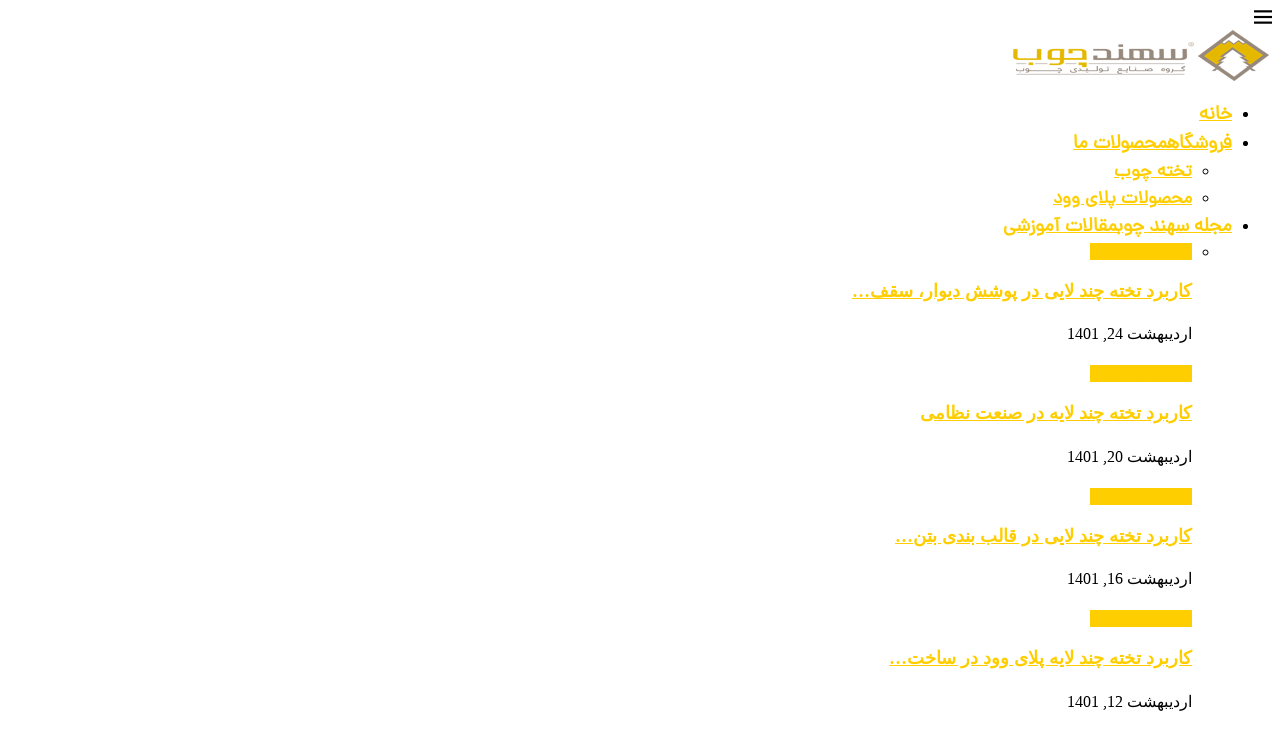

--- FILE ---
content_type: text/html; charset=UTF-8
request_url: https://sahandchoob.com/beech-wood/
body_size: 35809
content:
<!DOCTYPE html>
<html dir="rtl" lang="fa-IR" prefix="og: https://ogp.me/ns#">
<head>
    <meta charset="UTF-8">
    <meta http-equiv="X-UA-Compatible" content="IE=edge">
    <meta name="viewport" content="width=device-width, initial-scale=1">
    <link rel="profile" href="https://gmpg.org/xfn/11" />
	    <link rel="alternate" type="application/rss+xml" title="تولید کننده انواع تخته لایه | تولیدی سهند چوب RSS Feed"
          href="https://sahandchoob.com/feed/"/>
    <link rel="alternate" type="application/atom+xml" title="تولید کننده انواع تخته لایه | تولیدی سهند چوب Atom Feed"
          href="https://sahandchoob.com/feed/atom/"/>
    <link rel="pingback" href="https://sahandchoob.com/xmlrpc.php"/>
    <!--[if lt IE 9]>
	<script src="https://sahandchoob.com/wp-content/themes/soledad/js/html5.js"></script>
	<![endif]-->
			<style>.elementor-add-section-area-button.penci-library-modal-btn:hover, .penci-library-modal-btn:hover{background: #6eb48c;opacity: 0.7}.elementor-add-section-area-button.penci-library-modal-btn, .penci-library-modal-btn {margin-left: 5px;background: #6eb48c;vertical-align: top;font-size: 0 !important;}.penci-library-modal-btn:before {content: '';width: 16px;height: 16px;background-image: url('https://sahandchoob.com/wp-content/themes/soledad/images/penci-icon.png');background-position: center;background-size: contain;background-repeat: no-repeat;}#penci-library-modal .penci-elementor-template-library-template-name {text-align: right;flex: 1 0 0%;}</style>
	
<!-- بهینه‌سازی موتور جستجو توسط Rank Math - https://rankmath.com/ -->
<title>چوب راش چیست ? با کاربرد آن بیشتر آشنا شوید</title>
<meta name="description" content="چوب راش (Beech wood) یک‌ گونه‌ی شناخته ‌شده با کاربرد گسترده در صنایع مختلف چوبی خصوصاً مبلمان سازی است. این چوب بافتی محکم و تراکمی نیمه ‌سنگین دارد. درکل یک"/>
<meta name="robots" content="follow, index, max-snippet:-1, max-video-preview:-1, max-image-preview:large"/>
<link rel="canonical" href="https://sahandchoob.com/beech-wood/" />
<meta property="og:locale" content="fa_IR" />
<meta property="og:type" content="article" />
<meta property="og:title" content="چوب راش چیست ? با کاربرد آن بیشتر آشنا شوید" />
<meta property="og:description" content="چوب راش (Beech wood) یک‌ گونه‌ی شناخته ‌شده با کاربرد گسترده در صنایع مختلف چوبی خصوصاً مبلمان سازی است. این چوب بافتی محکم و تراکمی نیمه ‌سنگین دارد. درکل یک" />
<meta property="og:url" content="https://sahandchoob.com/beech-wood/" />
<meta property="og:site_name" content="تولید کننده انواع تخته لایه | تولیدی سهند چوب" />
<meta property="article:tag" content="چوب" />
<meta property="article:section" content="دسته‌بندی نشده" />
<meta property="og:updated_time" content="2022-03-20T14:43:53+03:30" />
<meta property="og:image" content="https://sahandchoob.com/wp-content/uploads/2022/03/Beech-wood-sahandchoob.com_.jpg" />
<meta property="og:image:secure_url" content="https://sahandchoob.com/wp-content/uploads/2022/03/Beech-wood-sahandchoob.com_.jpg" />
<meta property="og:image:width" content="1000" />
<meta property="og:image:height" content="700" />
<meta property="og:image:alt" content="چوب راش" />
<meta property="og:image:type" content="image/jpeg" />
<meta property="article:published_time" content="2022-03-20T14:42:35+00:00" />
<meta property="article:modified_time" content="2022-03-20T14:43:53+00:00" />
<meta name="twitter:card" content="summary_large_image" />
<meta name="twitter:title" content="چوب راش چیست ? با کاربرد آن بیشتر آشنا شوید" />
<meta name="twitter:description" content="چوب راش (Beech wood) یک‌ گونه‌ی شناخته ‌شده با کاربرد گسترده در صنایع مختلف چوبی خصوصاً مبلمان سازی است. این چوب بافتی محکم و تراکمی نیمه ‌سنگین دارد. درکل یک" />
<meta name="twitter:image" content="https://sahandchoob.com/wp-content/uploads/2022/03/Beech-wood-sahandchoob.com_.jpg" />
<meta name="twitter:label1" content="نویسنده" />
<meta name="twitter:data1" content="سهند چوب" />
<meta name="twitter:label2" content="زمان خواندن" />
<meta name="twitter:data2" content="کمتر از یک دقیقه" />
<script type="application/ld+json" class="rank-math-schema">{"@context":"https://schema.org","@graph":[{"@type":"Organization","@id":"https://sahandchoob.com/#organization","name":"\u062a\u0648\u0644\u06cc\u062f \u06a9\u0646\u0646\u062f\u0647 \u0627\u0646\u0648\u0627\u0639 \u062a\u062e\u062a\u0647 \u0644\u0627\u06cc\u0647 | \u0641\u0631\u0648\u0634 \u0628\u062f\u0648\u0646 \u0648\u0627\u0633\u0637\u0647","url":"https://sahandchoob.com","logo":{"@type":"ImageObject","@id":"https://sahandchoob.com/#logo","url":"https://sahandchoob.com/wp-content/uploads/2021/12/logo-sahandchoob.png","contentUrl":"https://sahandchoob.com/wp-content/uploads/2021/12/logo-sahandchoob.png","caption":"\u062a\u0648\u0644\u06cc\u062f \u06a9\u0646\u0646\u062f\u0647 \u0627\u0646\u0648\u0627\u0639 \u062a\u062e\u062a\u0647 \u0644\u0627\u06cc\u0647 | \u0641\u0631\u0648\u0634 \u0628\u062f\u0648\u0646 \u0648\u0627\u0633\u0637\u0647","inLanguage":"fa-IR","width":"264","height":"51"}},{"@type":"WebSite","@id":"https://sahandchoob.com/#website","url":"https://sahandchoob.com","name":"\u062a\u0648\u0644\u06cc\u062f \u06a9\u0646\u0646\u062f\u0647 \u0627\u0646\u0648\u0627\u0639 \u062a\u062e\u062a\u0647 \u0644\u0627\u06cc\u0647 | \u0641\u0631\u0648\u0634 \u0628\u062f\u0648\u0646 \u0648\u0627\u0633\u0637\u0647","publisher":{"@id":"https://sahandchoob.com/#organization"},"inLanguage":"fa-IR"},{"@type":"ImageObject","@id":"https://sahandchoob.com/wp-content/uploads/2022/03/Beech-wood-sahandchoob.com_.jpg","url":"https://sahandchoob.com/wp-content/uploads/2022/03/Beech-wood-sahandchoob.com_.jpg","width":"1000","height":"700","inLanguage":"fa-IR"},{"@type":"WebPage","@id":"https://sahandchoob.com/beech-wood/#webpage","url":"https://sahandchoob.com/beech-wood/","name":"\u0686\u0648\u0628 \u0631\u0627\u0634 \u0686\u06cc\u0633\u062a ? \u0628\u0627 \u06a9\u0627\u0631\u0628\u0631\u062f \u0622\u0646 \u0628\u06cc\u0634\u062a\u0631 \u0622\u0634\u0646\u0627 \u0634\u0648\u06cc\u062f","datePublished":"2022-03-20T14:42:35+03:30","dateModified":"2022-03-20T14:43:53+03:30","isPartOf":{"@id":"https://sahandchoob.com/#website"},"primaryImageOfPage":{"@id":"https://sahandchoob.com/wp-content/uploads/2022/03/Beech-wood-sahandchoob.com_.jpg"},"inLanguage":"fa-IR"},{"@type":"Person","@id":"https://sahandchoob.com/author/reza_marali/","name":"\u0633\u0647\u0646\u062f \u0686\u0648\u0628","url":"https://sahandchoob.com/author/reza_marali/","image":{"@type":"ImageObject","@id":"https://secure.gravatar.com/avatar/905b828bea9dfdfa1aa80c65b07d16b3?s=96&amp;d=mm&amp;r=g","url":"https://secure.gravatar.com/avatar/905b828bea9dfdfa1aa80c65b07d16b3?s=96&amp;d=mm&amp;r=g","caption":"\u0633\u0647\u0646\u062f \u0686\u0648\u0628","inLanguage":"fa-IR"},"sameAs":["https://sahandchoob.com"],"worksFor":{"@id":"https://sahandchoob.com/#organization"}},{"@type":"BlogPosting","headline":"\u0686\u0648\u0628 \u0631\u0627\u0634 \u0686\u06cc\u0633\u062a ? \u0628\u0627 \u06a9\u0627\u0631\u0628\u0631\u062f \u0622\u0646 \u0628\u06cc\u0634\u062a\u0631 \u0622\u0634\u0646\u0627 \u0634\u0648\u06cc\u062f","keywords":"\u0686\u0648\u0628 \u0631\u0627\u0634,\u06a9\u0627\u0631\u0628\u0631\u062f \u0686\u0648\u0628 \u0631\u0627\u0634,\u0686\u0648\u0628 \u0631\u0627\u0634 \u0686\u06cc\u0633\u062a","datePublished":"2022-03-20T14:42:35+03:30","dateModified":"2022-03-20T14:43:53+03:30","articleSection":"\u062f\u0633\u062a\u0647\u200c\u0628\u0646\u062f\u06cc \u0646\u0634\u062f\u0647","author":{"@id":"https://sahandchoob.com/author/reza_marali/","name":"\u0633\u0647\u0646\u062f \u0686\u0648\u0628"},"publisher":{"@id":"https://sahandchoob.com/#organization"},"description":"\u0686\u0648\u0628 \u0631\u0627\u0634 (Beech wood) \u06cc\u06a9\u200c \u06af\u0648\u0646\u0647\u200c\u06cc \u0634\u0646\u0627\u062e\u062a\u0647 \u200c\u0634\u062f\u0647 \u0628\u0627 \u06a9\u0627\u0631\u0628\u0631\u062f \u06af\u0633\u062a\u0631\u062f\u0647 \u062f\u0631 \u0635\u0646\u0627\u06cc\u0639 \u0645\u062e\u062a\u0644\u0641 \u0686\u0648\u0628\u06cc \u062e\u0635\u0648\u0635\u0627\u064b \u0645\u0628\u0644\u0645\u0627\u0646 \u0633\u0627\u0632\u06cc \u0627\u0633\u062a. \u0627\u06cc\u0646 \u0686\u0648\u0628 \u0628\u0627\u0641\u062a\u06cc \u0645\u062d\u06a9\u0645 \u0648 \u062a\u0631\u0627\u06a9\u0645\u06cc \u0646\u06cc\u0645\u0647 \u200c\u0633\u0646\u06af\u06cc\u0646 \u062f\u0627\u0631\u062f. \u062f\u0631\u06a9\u0644 \u06cc\u06a9","name":"\u0686\u0648\u0628 \u0631\u0627\u0634 \u0686\u06cc\u0633\u062a ? \u0628\u0627 \u06a9\u0627\u0631\u0628\u0631\u062f \u0622\u0646 \u0628\u06cc\u0634\u062a\u0631 \u0622\u0634\u0646\u0627 \u0634\u0648\u06cc\u062f","@id":"https://sahandchoob.com/beech-wood/#richSnippet","isPartOf":{"@id":"https://sahandchoob.com/beech-wood/#webpage"},"image":{"@id":"https://sahandchoob.com/wp-content/uploads/2022/03/Beech-wood-sahandchoob.com_.jpg"},"inLanguage":"fa-IR","mainEntityOfPage":{"@id":"https://sahandchoob.com/beech-wood/#webpage"}}]}</script>
<!-- /افزونه سئو ورپرس Rank Math -->

<link rel='dns-prefetch' href='//fonts.googleapis.com' />
<link rel="alternate" type="application/rss+xml" title="تولید کننده انواع تخته لایه | تولیدی سهند چوب &raquo; خوراک" href="https://sahandchoob.com/feed/" />
<link rel="alternate" type="application/rss+xml" title="تولید کننده انواع تخته لایه | تولیدی سهند چوب &raquo; خوراک دیدگاه‌ها" href="https://sahandchoob.com/comments/feed/" />
<link rel="alternate" type="application/rss+xml" title="تولید کننده انواع تخته لایه | تولیدی سهند چوب &raquo; چوب راش چیست؟ کاربردها و انواع آن در صنعت چوب خوراک دیدگاه‌ها" href="https://sahandchoob.com/beech-wood/feed/" />
<script type="text/javascript">
/* <![CDATA[ */
window._wpemojiSettings = {"baseUrl":"https:\/\/s.w.org\/images\/core\/emoji\/15.0.3\/72x72\/","ext":".png","svgUrl":"https:\/\/s.w.org\/images\/core\/emoji\/15.0.3\/svg\/","svgExt":".svg","source":{"concatemoji":"https:\/\/sahandchoob.com\/wp-includes\/js\/wp-emoji-release.min.js?ver=6.5.2"}};
/*! This file is auto-generated */
!function(i,n){var o,s,e;function c(e){try{var t={supportTests:e,timestamp:(new Date).valueOf()};sessionStorage.setItem(o,JSON.stringify(t))}catch(e){}}function p(e,t,n){e.clearRect(0,0,e.canvas.width,e.canvas.height),e.fillText(t,0,0);var t=new Uint32Array(e.getImageData(0,0,e.canvas.width,e.canvas.height).data),r=(e.clearRect(0,0,e.canvas.width,e.canvas.height),e.fillText(n,0,0),new Uint32Array(e.getImageData(0,0,e.canvas.width,e.canvas.height).data));return t.every(function(e,t){return e===r[t]})}function u(e,t,n){switch(t){case"flag":return n(e,"\ud83c\udff3\ufe0f\u200d\u26a7\ufe0f","\ud83c\udff3\ufe0f\u200b\u26a7\ufe0f")?!1:!n(e,"\ud83c\uddfa\ud83c\uddf3","\ud83c\uddfa\u200b\ud83c\uddf3")&&!n(e,"\ud83c\udff4\udb40\udc67\udb40\udc62\udb40\udc65\udb40\udc6e\udb40\udc67\udb40\udc7f","\ud83c\udff4\u200b\udb40\udc67\u200b\udb40\udc62\u200b\udb40\udc65\u200b\udb40\udc6e\u200b\udb40\udc67\u200b\udb40\udc7f");case"emoji":return!n(e,"\ud83d\udc26\u200d\u2b1b","\ud83d\udc26\u200b\u2b1b")}return!1}function f(e,t,n){var r="undefined"!=typeof WorkerGlobalScope&&self instanceof WorkerGlobalScope?new OffscreenCanvas(300,150):i.createElement("canvas"),a=r.getContext("2d",{willReadFrequently:!0}),o=(a.textBaseline="top",a.font="600 32px Arial",{});return e.forEach(function(e){o[e]=t(a,e,n)}),o}function t(e){var t=i.createElement("script");t.src=e,t.defer=!0,i.head.appendChild(t)}"undefined"!=typeof Promise&&(o="wpEmojiSettingsSupports",s=["flag","emoji"],n.supports={everything:!0,everythingExceptFlag:!0},e=new Promise(function(e){i.addEventListener("DOMContentLoaded",e,{once:!0})}),new Promise(function(t){var n=function(){try{var e=JSON.parse(sessionStorage.getItem(o));if("object"==typeof e&&"number"==typeof e.timestamp&&(new Date).valueOf()<e.timestamp+604800&&"object"==typeof e.supportTests)return e.supportTests}catch(e){}return null}();if(!n){if("undefined"!=typeof Worker&&"undefined"!=typeof OffscreenCanvas&&"undefined"!=typeof URL&&URL.createObjectURL&&"undefined"!=typeof Blob)try{var e="postMessage("+f.toString()+"("+[JSON.stringify(s),u.toString(),p.toString()].join(",")+"));",r=new Blob([e],{type:"text/javascript"}),a=new Worker(URL.createObjectURL(r),{name:"wpTestEmojiSupports"});return void(a.onmessage=function(e){c(n=e.data),a.terminate(),t(n)})}catch(e){}c(n=f(s,u,p))}t(n)}).then(function(e){for(var t in e)n.supports[t]=e[t],n.supports.everything=n.supports.everything&&n.supports[t],"flag"!==t&&(n.supports.everythingExceptFlag=n.supports.everythingExceptFlag&&n.supports[t]);n.supports.everythingExceptFlag=n.supports.everythingExceptFlag&&!n.supports.flag,n.DOMReady=!1,n.readyCallback=function(){n.DOMReady=!0}}).then(function(){return e}).then(function(){var e;n.supports.everything||(n.readyCallback(),(e=n.source||{}).concatemoji?t(e.concatemoji):e.wpemoji&&e.twemoji&&(t(e.twemoji),t(e.wpemoji)))}))}((window,document),window._wpemojiSettings);
/* ]]> */
</script>
<link rel='stylesheet' id='structured-content-frontend-css' href='https://sahandchoob.com/wp-content/plugins/structured-content/dist/blocks.style.build.css?ver=1.6.2' type='text/css' media='all' />
<style id='wp-emoji-styles-inline-css' type='text/css'>

	img.wp-smiley, img.emoji {
		display: inline !important;
		border: none !important;
		box-shadow: none !important;
		height: 1em !important;
		width: 1em !important;
		margin: 0 0.07em !important;
		vertical-align: -0.1em !important;
		background: none !important;
		padding: 0 !important;
	}
</style>
<link rel='stylesheet' id='wp-block-library-rtl-css' href='https://sahandchoob.com/wp-includes/css/dist/block-library/style-rtl.min.css?ver=6.5.2' type='text/css' media='all' />
<style id='wp-block-library-theme-inline-css' type='text/css'>
.wp-block-audio figcaption{color:#555;font-size:13px;text-align:center}.is-dark-theme .wp-block-audio figcaption{color:#ffffffa6}.wp-block-audio{margin:0 0 1em}.wp-block-code{border:1px solid #ccc;border-radius:4px;font-family:Menlo,Consolas,monaco,monospace;padding:.8em 1em}.wp-block-embed figcaption{color:#555;font-size:13px;text-align:center}.is-dark-theme .wp-block-embed figcaption{color:#ffffffa6}.wp-block-embed{margin:0 0 1em}.blocks-gallery-caption{color:#555;font-size:13px;text-align:center}.is-dark-theme .blocks-gallery-caption{color:#ffffffa6}.wp-block-image figcaption{color:#555;font-size:13px;text-align:center}.is-dark-theme .wp-block-image figcaption{color:#ffffffa6}.wp-block-image{margin:0 0 1em}.wp-block-pullquote{border-bottom:4px solid;border-top:4px solid;color:currentColor;margin-bottom:1.75em}.wp-block-pullquote cite,.wp-block-pullquote footer,.wp-block-pullquote__citation{color:currentColor;font-size:.8125em;font-style:normal;text-transform:uppercase}.wp-block-quote{border-left:.25em solid;margin:0 0 1.75em;padding-left:1em}.wp-block-quote cite,.wp-block-quote footer{color:currentColor;font-size:.8125em;font-style:normal;position:relative}.wp-block-quote.has-text-align-right{border-left:none;border-right:.25em solid;padding-left:0;padding-right:1em}.wp-block-quote.has-text-align-center{border:none;padding-left:0}.wp-block-quote.is-large,.wp-block-quote.is-style-large,.wp-block-quote.is-style-plain{border:none}.wp-block-search .wp-block-search__label{font-weight:700}.wp-block-search__button{border:1px solid #ccc;padding:.375em .625em}:where(.wp-block-group.has-background){padding:1.25em 2.375em}.wp-block-separator.has-css-opacity{opacity:.4}.wp-block-separator{border:none;border-bottom:2px solid;margin-left:auto;margin-right:auto}.wp-block-separator.has-alpha-channel-opacity{opacity:1}.wp-block-separator:not(.is-style-wide):not(.is-style-dots){width:100px}.wp-block-separator.has-background:not(.is-style-dots){border-bottom:none;height:1px}.wp-block-separator.has-background:not(.is-style-wide):not(.is-style-dots){height:2px}.wp-block-table{margin:0 0 1em}.wp-block-table td,.wp-block-table th{word-break:normal}.wp-block-table figcaption{color:#555;font-size:13px;text-align:center}.is-dark-theme .wp-block-table figcaption{color:#ffffffa6}.wp-block-video figcaption{color:#555;font-size:13px;text-align:center}.is-dark-theme .wp-block-video figcaption{color:#ffffffa6}.wp-block-video{margin:0 0 1em}.wp-block-template-part.has-background{margin-bottom:0;margin-top:0;padding:1.25em 2.375em}
</style>
<style id='rank-math-toc-block-style-inline-css' type='text/css'>
.wp-block-rank-math-toc-block nav ol{counter-reset:item}.wp-block-rank-math-toc-block nav ol li{display:block}.wp-block-rank-math-toc-block nav ol li:before{content:counters(item, ".") ". ";counter-increment:item}

</style>
<style id='create-block-soledad-style-inline-css' type='text/css'>
.pchead-e-block {
    --pcborder-cl: #dedede;
    --pcaccent-cl: #6eb48c;
}
.heading1-style-1 > h1,
.heading2-style-1 > h2,
.heading3-style-1 > h3,
.heading4-style-1 > h4,
.heading5-style-1 > h5,
.heading1-style-2 > h1,
.heading2-style-2 > h2,
.heading3-style-2 > h3,
.heading4-style-2 > h4,
.heading5-style-2 > h5 {
    padding-bottom: 8px;
    border-bottom: 1px solid var(--pcborder-cl);
    overflow: hidden;
}
.heading1-style-2 > h1,
.heading2-style-2 > h2,
.heading3-style-2 > h3,
.heading4-style-2 > h4,
.heading5-style-2 > h5 {
    border-bottom-width: 0;
    position: relative;
}
.heading1-style-2 > h1:before,
.heading2-style-2 > h2:before,
.heading3-style-2 > h3:before,
.heading4-style-2 > h4:before,
.heading5-style-2 > h5:before {
    content: '';
    width: 50px;
    height: 2px;
    bottom: 0;
    left: 0;
    z-index: 2;
    background: var(--pcaccent-cl);
    position: absolute;
}
.heading1-style-2 > h1:after,
.heading2-style-2 > h2:after,
.heading3-style-2 > h3:after,
.heading4-style-2 > h4:after,
.heading5-style-2 > h5:after {
    content: '';
    width: 100%;
    height: 2px;
    bottom: 0;
    left: 20px;
    z-index: 1;
    background: var(--pcborder-cl);
    position: absolute;
}
.heading1-style-3 > h1,
.heading2-style-3 > h2,
.heading3-style-3 > h3,
.heading4-style-3 > h4,
.heading5-style-3 > h5,
.heading1-style-4 > h1,
.heading2-style-4 > h2,
.heading3-style-4 > h3,
.heading4-style-4 > h4,
.heading5-style-4 > h5 {
    position: relative;
    padding-left: 20px;
}
.heading1-style-3 > h1:before,
.heading2-style-3 > h2:before,
.heading3-style-3 > h3:before,
.heading4-style-3 > h4:before,
.heading5-style-3 > h5:before,
.heading1-style-4 > h1:before,
.heading2-style-4 > h2:before,
.heading3-style-4 > h3:before,
.heading4-style-4 > h4:before,
.heading5-style-4 > h5:before {
    width: 10px;
    height: 100%;
    content: '';
    position: absolute;
    top: 0;
    left: 0;
    bottom: 0;
    background: var(--pcaccent-cl);
}
.heading1-style-4 > h1,
.heading2-style-4 > h2,
.heading3-style-4 > h3,
.heading4-style-4 > h4,
.heading5-style-4 > h5 {
    padding: 10px 20px;
    background: #f1f1f1;
}
.heading1-style-5 > h1,
.heading2-style-5 > h2,
.heading3-style-5 > h3,
.heading4-style-5 > h4,
.heading5-style-5 > h5 {
    position: relative;
    z-index: 1;
}
.heading1-style-5 > h1:before,
.heading2-style-5 > h2:before,
.heading3-style-5 > h3:before,
.heading4-style-5 > h4:before,
.heading5-style-5 > h5:before {
    content: "";
    position: absolute;
    left: 0;
    bottom: 0;
    width: 200px;
    height: 50%;
    transform: skew(-25deg) translateX(0);
    background: var(--pcaccent-cl);
    z-index: -1;
    opacity: 0.4;
}
.heading1-style-6 > h1,
.heading2-style-6 > h2,
.heading3-style-6 > h3,
.heading4-style-6 > h4,
.heading5-style-6 > h5 {
    text-decoration: underline;
    text-underline-offset: 2px;
    text-decoration-thickness: 4px;
    text-decoration-color: var(--pcaccent-cl);
}
</style>
<style id='classic-theme-styles-inline-css' type='text/css'>
/*! This file is auto-generated */
.wp-block-button__link{color:#fff;background-color:#32373c;border-radius:9999px;box-shadow:none;text-decoration:none;padding:calc(.667em + 2px) calc(1.333em + 2px);font-size:1.125em}.wp-block-file__button{background:#32373c;color:#fff;text-decoration:none}
</style>
<style id='global-styles-inline-css' type='text/css'>
body{--wp--preset--color--black: #000000;--wp--preset--color--cyan-bluish-gray: #abb8c3;--wp--preset--color--white: #ffffff;--wp--preset--color--pale-pink: #f78da7;--wp--preset--color--vivid-red: #cf2e2e;--wp--preset--color--luminous-vivid-orange: #ff6900;--wp--preset--color--luminous-vivid-amber: #fcb900;--wp--preset--color--light-green-cyan: #7bdcb5;--wp--preset--color--vivid-green-cyan: #00d084;--wp--preset--color--pale-cyan-blue: #8ed1fc;--wp--preset--color--vivid-cyan-blue: #0693e3;--wp--preset--color--vivid-purple: #9b51e0;--wp--preset--gradient--vivid-cyan-blue-to-vivid-purple: linear-gradient(135deg,rgba(6,147,227,1) 0%,rgb(155,81,224) 100%);--wp--preset--gradient--light-green-cyan-to-vivid-green-cyan: linear-gradient(135deg,rgb(122,220,180) 0%,rgb(0,208,130) 100%);--wp--preset--gradient--luminous-vivid-amber-to-luminous-vivid-orange: linear-gradient(135deg,rgba(252,185,0,1) 0%,rgba(255,105,0,1) 100%);--wp--preset--gradient--luminous-vivid-orange-to-vivid-red: linear-gradient(135deg,rgba(255,105,0,1) 0%,rgb(207,46,46) 100%);--wp--preset--gradient--very-light-gray-to-cyan-bluish-gray: linear-gradient(135deg,rgb(238,238,238) 0%,rgb(169,184,195) 100%);--wp--preset--gradient--cool-to-warm-spectrum: linear-gradient(135deg,rgb(74,234,220) 0%,rgb(151,120,209) 20%,rgb(207,42,186) 40%,rgb(238,44,130) 60%,rgb(251,105,98) 80%,rgb(254,248,76) 100%);--wp--preset--gradient--blush-light-purple: linear-gradient(135deg,rgb(255,206,236) 0%,rgb(152,150,240) 100%);--wp--preset--gradient--blush-bordeaux: linear-gradient(135deg,rgb(254,205,165) 0%,rgb(254,45,45) 50%,rgb(107,0,62) 100%);--wp--preset--gradient--luminous-dusk: linear-gradient(135deg,rgb(255,203,112) 0%,rgb(199,81,192) 50%,rgb(65,88,208) 100%);--wp--preset--gradient--pale-ocean: linear-gradient(135deg,rgb(255,245,203) 0%,rgb(182,227,212) 50%,rgb(51,167,181) 100%);--wp--preset--gradient--electric-grass: linear-gradient(135deg,rgb(202,248,128) 0%,rgb(113,206,126) 100%);--wp--preset--gradient--midnight: linear-gradient(135deg,rgb(2,3,129) 0%,rgb(40,116,252) 100%);--wp--preset--font-size--small: 12px;--wp--preset--font-size--medium: 20px;--wp--preset--font-size--large: 32px;--wp--preset--font-size--x-large: 42px;--wp--preset--font-size--normal: 14px;--wp--preset--font-size--huge: 42px;--wp--preset--spacing--20: 0.44rem;--wp--preset--spacing--30: 0.67rem;--wp--preset--spacing--40: 1rem;--wp--preset--spacing--50: 1.5rem;--wp--preset--spacing--60: 2.25rem;--wp--preset--spacing--70: 3.38rem;--wp--preset--spacing--80: 5.06rem;--wp--preset--shadow--natural: 6px 6px 9px rgba(0, 0, 0, 0.2);--wp--preset--shadow--deep: 12px 12px 50px rgba(0, 0, 0, 0.4);--wp--preset--shadow--sharp: 6px 6px 0px rgba(0, 0, 0, 0.2);--wp--preset--shadow--outlined: 6px 6px 0px -3px rgba(255, 255, 255, 1), 6px 6px rgba(0, 0, 0, 1);--wp--preset--shadow--crisp: 6px 6px 0px rgba(0, 0, 0, 1);}:where(.is-layout-flex){gap: 0.5em;}:where(.is-layout-grid){gap: 0.5em;}body .is-layout-flow > .alignleft{float: left;margin-inline-start: 0;margin-inline-end: 2em;}body .is-layout-flow > .alignright{float: right;margin-inline-start: 2em;margin-inline-end: 0;}body .is-layout-flow > .aligncenter{margin-left: auto !important;margin-right: auto !important;}body .is-layout-constrained > .alignleft{float: left;margin-inline-start: 0;margin-inline-end: 2em;}body .is-layout-constrained > .alignright{float: right;margin-inline-start: 2em;margin-inline-end: 0;}body .is-layout-constrained > .aligncenter{margin-left: auto !important;margin-right: auto !important;}body .is-layout-constrained > :where(:not(.alignleft):not(.alignright):not(.alignfull)){max-width: var(--wp--style--global--content-size);margin-left: auto !important;margin-right: auto !important;}body .is-layout-constrained > .alignwide{max-width: var(--wp--style--global--wide-size);}body .is-layout-flex{display: flex;}body .is-layout-flex{flex-wrap: wrap;align-items: center;}body .is-layout-flex > *{margin: 0;}body .is-layout-grid{display: grid;}body .is-layout-grid > *{margin: 0;}:where(.wp-block-columns.is-layout-flex){gap: 2em;}:where(.wp-block-columns.is-layout-grid){gap: 2em;}:where(.wp-block-post-template.is-layout-flex){gap: 1.25em;}:where(.wp-block-post-template.is-layout-grid){gap: 1.25em;}.has-black-color{color: var(--wp--preset--color--black) !important;}.has-cyan-bluish-gray-color{color: var(--wp--preset--color--cyan-bluish-gray) !important;}.has-white-color{color: var(--wp--preset--color--white) !important;}.has-pale-pink-color{color: var(--wp--preset--color--pale-pink) !important;}.has-vivid-red-color{color: var(--wp--preset--color--vivid-red) !important;}.has-luminous-vivid-orange-color{color: var(--wp--preset--color--luminous-vivid-orange) !important;}.has-luminous-vivid-amber-color{color: var(--wp--preset--color--luminous-vivid-amber) !important;}.has-light-green-cyan-color{color: var(--wp--preset--color--light-green-cyan) !important;}.has-vivid-green-cyan-color{color: var(--wp--preset--color--vivid-green-cyan) !important;}.has-pale-cyan-blue-color{color: var(--wp--preset--color--pale-cyan-blue) !important;}.has-vivid-cyan-blue-color{color: var(--wp--preset--color--vivid-cyan-blue) !important;}.has-vivid-purple-color{color: var(--wp--preset--color--vivid-purple) !important;}.has-black-background-color{background-color: var(--wp--preset--color--black) !important;}.has-cyan-bluish-gray-background-color{background-color: var(--wp--preset--color--cyan-bluish-gray) !important;}.has-white-background-color{background-color: var(--wp--preset--color--white) !important;}.has-pale-pink-background-color{background-color: var(--wp--preset--color--pale-pink) !important;}.has-vivid-red-background-color{background-color: var(--wp--preset--color--vivid-red) !important;}.has-luminous-vivid-orange-background-color{background-color: var(--wp--preset--color--luminous-vivid-orange) !important;}.has-luminous-vivid-amber-background-color{background-color: var(--wp--preset--color--luminous-vivid-amber) !important;}.has-light-green-cyan-background-color{background-color: var(--wp--preset--color--light-green-cyan) !important;}.has-vivid-green-cyan-background-color{background-color: var(--wp--preset--color--vivid-green-cyan) !important;}.has-pale-cyan-blue-background-color{background-color: var(--wp--preset--color--pale-cyan-blue) !important;}.has-vivid-cyan-blue-background-color{background-color: var(--wp--preset--color--vivid-cyan-blue) !important;}.has-vivid-purple-background-color{background-color: var(--wp--preset--color--vivid-purple) !important;}.has-black-border-color{border-color: var(--wp--preset--color--black) !important;}.has-cyan-bluish-gray-border-color{border-color: var(--wp--preset--color--cyan-bluish-gray) !important;}.has-white-border-color{border-color: var(--wp--preset--color--white) !important;}.has-pale-pink-border-color{border-color: var(--wp--preset--color--pale-pink) !important;}.has-vivid-red-border-color{border-color: var(--wp--preset--color--vivid-red) !important;}.has-luminous-vivid-orange-border-color{border-color: var(--wp--preset--color--luminous-vivid-orange) !important;}.has-luminous-vivid-amber-border-color{border-color: var(--wp--preset--color--luminous-vivid-amber) !important;}.has-light-green-cyan-border-color{border-color: var(--wp--preset--color--light-green-cyan) !important;}.has-vivid-green-cyan-border-color{border-color: var(--wp--preset--color--vivid-green-cyan) !important;}.has-pale-cyan-blue-border-color{border-color: var(--wp--preset--color--pale-cyan-blue) !important;}.has-vivid-cyan-blue-border-color{border-color: var(--wp--preset--color--vivid-cyan-blue) !important;}.has-vivid-purple-border-color{border-color: var(--wp--preset--color--vivid-purple) !important;}.has-vivid-cyan-blue-to-vivid-purple-gradient-background{background: var(--wp--preset--gradient--vivid-cyan-blue-to-vivid-purple) !important;}.has-light-green-cyan-to-vivid-green-cyan-gradient-background{background: var(--wp--preset--gradient--light-green-cyan-to-vivid-green-cyan) !important;}.has-luminous-vivid-amber-to-luminous-vivid-orange-gradient-background{background: var(--wp--preset--gradient--luminous-vivid-amber-to-luminous-vivid-orange) !important;}.has-luminous-vivid-orange-to-vivid-red-gradient-background{background: var(--wp--preset--gradient--luminous-vivid-orange-to-vivid-red) !important;}.has-very-light-gray-to-cyan-bluish-gray-gradient-background{background: var(--wp--preset--gradient--very-light-gray-to-cyan-bluish-gray) !important;}.has-cool-to-warm-spectrum-gradient-background{background: var(--wp--preset--gradient--cool-to-warm-spectrum) !important;}.has-blush-light-purple-gradient-background{background: var(--wp--preset--gradient--blush-light-purple) !important;}.has-blush-bordeaux-gradient-background{background: var(--wp--preset--gradient--blush-bordeaux) !important;}.has-luminous-dusk-gradient-background{background: var(--wp--preset--gradient--luminous-dusk) !important;}.has-pale-ocean-gradient-background{background: var(--wp--preset--gradient--pale-ocean) !important;}.has-electric-grass-gradient-background{background: var(--wp--preset--gradient--electric-grass) !important;}.has-midnight-gradient-background{background: var(--wp--preset--gradient--midnight) !important;}.has-small-font-size{font-size: var(--wp--preset--font-size--small) !important;}.has-medium-font-size{font-size: var(--wp--preset--font-size--medium) !important;}.has-large-font-size{font-size: var(--wp--preset--font-size--large) !important;}.has-x-large-font-size{font-size: var(--wp--preset--font-size--x-large) !important;}
.wp-block-navigation a:where(:not(.wp-element-button)){color: inherit;}
:where(.wp-block-post-template.is-layout-flex){gap: 1.25em;}:where(.wp-block-post-template.is-layout-grid){gap: 1.25em;}
:where(.wp-block-columns.is-layout-flex){gap: 2em;}:where(.wp-block-columns.is-layout-grid){gap: 2em;}
.wp-block-pullquote{font-size: 1.5em;line-height: 1.6;}
</style>
<link rel='stylesheet' id='contact-form-7-css' href='https://sahandchoob.com/wp-content/plugins/contact-form-7/includes/css/styles.css?ver=5.9.3' type='text/css' media='all' />
<link rel='stylesheet' id='contact-form-7-rtl-css' href='https://sahandchoob.com/wp-content/plugins/contact-form-7/includes/css/styles-rtl.css?ver=5.9.3' type='text/css' media='all' />
<link rel='stylesheet' id='penci-review-css' href='https://sahandchoob.com/wp-content/plugins/penci-review/css/style.css?ver=3.2.1' type='text/css' media='all' />
<link rel='stylesheet' id='penci-oswald-css' href='//fonts.googleapis.com/css?family=Oswald%3A400&#038;display=swap&#038;ver=6.5.2' type='text/css' media='all' />
<link rel='stylesheet' id='woocommerce-smallscreen-rtl-css' href='https://sahandchoob.com/wp-content/plugins/woocommerce/assets/css/woocommerce-smallscreen-rtl.css?ver=8.7.0' type='text/css' media='only screen and (max-width: 768px)' />
<style id='woocommerce-inline-inline-css' type='text/css'>
.woocommerce form .form-row .required { visibility: visible; }
</style>
<link rel='stylesheet' id='penci-main-style-css' href='https://sahandchoob.com/wp-content/themes/soledad/main.css?ver=8.4.8' type='text/css' media='all' />
<link rel='stylesheet' id='penci-swiper-bundle-css' href='https://sahandchoob.com/wp-content/themes/soledad/css/swiper-bundle.min.css?ver=8.4.8' type='text/css' media='all' />
<link rel='stylesheet' id='penci-font-awesomeold-css' href='https://sahandchoob.com/wp-content/themes/soledad/css/font-awesome.4.7.0.swap.min.css?ver=4.7.0' type='text/css' media='all' />
<link rel='stylesheet' id='penci_icon-css' href='https://sahandchoob.com/wp-content/themes/soledad/css/penci-icon.css?ver=8.4.8' type='text/css' media='all' />
<link rel='stylesheet' id='penci_style-css' href='https://sahandchoob.com/wp-content/themes/soledad-child/style.css?ver=8.4.8' type='text/css' media='all' />
<link rel='stylesheet' id='penci_social_counter-css' href='https://sahandchoob.com/wp-content/themes/soledad/css/social-counter.css?ver=8.4.8' type='text/css' media='all' />
<link rel='stylesheet' id='elementor-icons-css' href='https://sahandchoob.com/wp-content/plugins/elementor/assets/lib/eicons/css/elementor-icons.min.css?ver=5.29.0' type='text/css' media='all' />
<link rel='stylesheet' id='elementor-frontend-css' href='https://sahandchoob.com/wp-content/plugins/elementor/assets/css/frontend-lite-rtl.min.css?ver=3.20.4' type='text/css' media='all' />
<link rel='stylesheet' id='swiper-css' href='https://sahandchoob.com/wp-content/plugins/elementor/assets/lib/swiper/v8/css/swiper.min.css?ver=8.4.5' type='text/css' media='all' />
<link rel='stylesheet' id='elementor-post-7-css' href='https://sahandchoob.com/wp-content/uploads/elementor/css/post-7.css?ver=1713123354' type='text/css' media='all' />
<link rel='stylesheet' id='elementor-pro-css' href='https://sahandchoob.com/wp-content/plugins/elementor-pro/assets/css/frontend-lite-rtl.min.css?ver=3.5.2' type='text/css' media='all' />
<link rel='stylesheet' id='elementor-global-css' href='https://sahandchoob.com/wp-content/uploads/elementor/css/global.css?ver=1713123355' type='text/css' media='all' />
<link rel='stylesheet' id='elementor-post-3852-css' href='https://sahandchoob.com/wp-content/uploads/elementor/css/post-3852.css?ver=1713123355' type='text/css' media='all' />
<link rel='stylesheet' id='penci-recipe-css-css' href='https://sahandchoob.com/wp-content/plugins/penci-recipe/css/recipe.css?ver=3.5' type='text/css' media='all' />
<link rel='stylesheet' id='woocommerce-css' href='https://sahandchoob.com/wp-content/themes/soledad/inc/woocommerce/css/build/woocommerce.css?ver=8.4.8' type='text/css' media='all' />
<link rel='stylesheet' id='woocommerce-layout-css' href='https://sahandchoob.com/wp-content/themes/soledad/inc/woocommerce/css/build/woocommerce-layout.css?ver=8.4.8' type='text/css' media='all' />
<link rel='stylesheet' id='penci-woocommerce-css' href='https://sahandchoob.com/wp-content/themes/soledad/inc/woocommerce/css/penci-woocomerce.css?ver=8.4.8' type='text/css' media='all' />
<style id='penci-woocommerce-inline-css' type='text/css'>
:root{--pc-woo-quick-view-width: 960px;}
</style>
<link rel='stylesheet' id='penci-woocommerce-rtl-css' href='https://sahandchoob.com/wp-content/themes/soledad/inc/woocommerce/css/penci-woocommerce-rtl.css?ver=8.4.8' type='text/css' media='all' />
<link rel='stylesheet' id='penci-soledad-parent-style-css' href='https://sahandchoob.com/wp-content/themes/soledad/style.css?ver=6.5.2' type='text/css' media='all' />
<link rel='stylesheet' id='penci-soledad-rtl-style-css' href='https://sahandchoob.com/wp-content/themes/soledad/rtl.css?ver=6.5.2' type='text/css' media='all' />
<link rel='stylesheet' id='google-fonts-1-css' href='https://fonts.googleapis.com/css?family=Roboto%3A100%2C100italic%2C200%2C200italic%2C300%2C300italic%2C400%2C400italic%2C500%2C500italic%2C600%2C600italic%2C700%2C700italic%2C800%2C800italic%2C900%2C900italic%7CRoboto+Slab%3A100%2C100italic%2C200%2C200italic%2C300%2C300italic%2C400%2C400italic%2C500%2C500italic%2C600%2C600italic%2C700%2C700italic%2C800%2C800italic%2C900%2C900italic&#038;display=auto&#038;ver=6.5.2' type='text/css' media='all' />
<link rel='stylesheet' id='elementor-icons-shared-0-css' href='https://sahandchoob.com/wp-content/plugins/elementor/assets/lib/font-awesome/css/fontawesome.min.css?ver=5.15.3' type='text/css' media='all' />
<link rel='stylesheet' id='elementor-icons-fa-solid-css' href='https://sahandchoob.com/wp-content/plugins/elementor/assets/lib/font-awesome/css/solid.min.css?ver=5.15.3' type='text/css' media='all' />
<link rel='stylesheet' id='abzarwp-fonts-all-css' href='https://sahandchoob.com/wp-content/plugins/elementor-pro/abzarwp/fonts/all/css/fonts.css?ver=6.5.2' type='text/css' media='all' />
<link rel="preconnect" href="https://fonts.gstatic.com/" crossorigin><script type="text/template" id="tmpl-variation-template">
	<div class="woocommerce-variation-description">{{{ data.variation.variation_description }}}</div>
	<div class="woocommerce-variation-price">{{{ data.variation.price_html }}}</div>
	<div class="woocommerce-variation-availability">{{{ data.variation.availability_html }}}</div>
</script>
<script type="text/template" id="tmpl-unavailable-variation-template">
	<p>با عرض پوزش، این كالا در دسترس نیست. لطفاً ترکیب دیگری را انتخاب کنید.</p>
</script>
<script type="text/javascript" src="https://sahandchoob.com/wp-includes/js/jquery/jquery.min.js?ver=3.7.1" id="jquery-core-js"></script>
<script type="text/javascript" src="https://sahandchoob.com/wp-includes/js/jquery/jquery-migrate.min.js?ver=3.4.1" id="jquery-migrate-js"></script>
<script type="text/javascript" src="https://sahandchoob.com/wp-content/plugins/woocommerce/assets/js/jquery-blockui/jquery.blockUI.min.js?ver=2.7.0-wc.8.7.0" id="jquery-blockui-js" defer="defer" data-wp-strategy="defer"></script>
<script type="text/javascript" id="wc-add-to-cart-js-extra">
/* <![CDATA[ */
var wc_add_to_cart_params = {"ajax_url":"\/wp-admin\/admin-ajax.php","wc_ajax_url":"\/?wc-ajax=%%endpoint%%","i18n_view_cart":"\u0645\u0634\u0627\u0647\u062f\u0647 \u0633\u0628\u062f \u062e\u0631\u06cc\u062f","cart_url":"https:\/\/sahandchoob.com\/cart\/","is_cart":"","cart_redirect_after_add":"no"};
/* ]]> */
</script>
<script type="text/javascript" src="https://sahandchoob.com/wp-content/plugins/woocommerce/assets/js/frontend/add-to-cart.min.js?ver=8.7.0" id="wc-add-to-cart-js" defer="defer" data-wp-strategy="defer"></script>
<script type="text/javascript" src="https://sahandchoob.com/wp-content/plugins/woocommerce/assets/js/js-cookie/js.cookie.min.js?ver=2.1.4-wc.8.7.0" id="js-cookie-js" defer="defer" data-wp-strategy="defer"></script>
<script type="text/javascript" id="woocommerce-js-extra">
/* <![CDATA[ */
var woocommerce_params = {"ajax_url":"\/wp-admin\/admin-ajax.php","wc_ajax_url":"\/?wc-ajax=%%endpoint%%"};
/* ]]> */
</script>
<script type="text/javascript" src="https://sahandchoob.com/wp-content/plugins/woocommerce/assets/js/frontend/woocommerce.min.js?ver=8.7.0" id="woocommerce-js" defer="defer" data-wp-strategy="defer"></script>
<script type="text/javascript" src="https://sahandchoob.com/wp-includes/js/underscore.min.js?ver=1.13.4" id="underscore-js"></script>
<script type="text/javascript" id="wp-util-js-extra">
/* <![CDATA[ */
var _wpUtilSettings = {"ajax":{"url":"\/wp-admin\/admin-ajax.php"}};
/* ]]> */
</script>
<script type="text/javascript" src="https://sahandchoob.com/wp-includes/js/wp-util.min.js?ver=6.5.2" id="wp-util-js"></script>
<script type="text/javascript" id="wc-add-to-cart-variation-js-extra">
/* <![CDATA[ */
var wc_add_to_cart_variation_params = {"wc_ajax_url":"\/?wc-ajax=%%endpoint%%","i18n_no_matching_variations_text":"\u0628\u0627 \u0639\u0631\u0636 \u067e\u0648\u0632\u0634\u060c \u0647\u06cc\u0686 \u0643\u0627\u0644\u0627\u064a\u06cc \u0645\u0637\u0627\u0628\u0642 \u0627\u0646\u062a\u062e\u0627\u0628 \u0634\u0645\u0627 \u06cc\u0627\u0641\u062a \u0646\u0634\u062f. \u0644\u0637\u0641\u0627\u064b \u062a\u0631\u06a9\u06cc\u0628 \u062f\u06cc\u06af\u0631\u06cc \u0631\u0627 \u0627\u0646\u062a\u062e\u0627\u0628 \u06a9\u0646\u06cc\u062f.","i18n_make_a_selection_text":"\u0644\u0637\u0641\u0627 \u0628\u0631\u062e\u06cc \u0627\u0632 \u06af\u0632\u06cc\u0646\u0647\u200c\u0647\u0627\u06cc \u0645\u062d\u0635\u0648\u0644 \u0631\u0627 \u0642\u0628\u0644 \u0627\u0632 \u0627\u0636\u0627\u0641\u0647 \u06a9\u0631\u062f\u0646 \u0622\u0646 \u0628\u0647 \u0633\u0628\u062f \u062e\u0631\u06cc\u062f\u060c \u0627\u0646\u062a\u062e\u0627\u0628 \u06a9\u0646\u06cc\u062f.","i18n_unavailable_text":"\u0628\u0627 \u0639\u0631\u0636 \u067e\u0648\u0632\u0634\u060c \u0627\u06cc\u0646 \u0643\u0627\u0644\u0627 \u062f\u0631 \u062f\u0633\u062a\u0631\u0633 \u0646\u06cc\u0633\u062a. \u0644\u0637\u0641\u0627\u064b \u062a\u0631\u06a9\u06cc\u0628 \u062f\u06cc\u06af\u0631\u06cc \u0631\u0627 \u0627\u0646\u062a\u062e\u0627\u0628 \u06a9\u0646\u06cc\u062f."};
/* ]]> */
</script>
<script type="text/javascript" src="https://sahandchoob.com/wp-content/plugins/woocommerce/assets/js/frontend/add-to-cart-variation.min.js?ver=8.7.0" id="wc-add-to-cart-variation-js" defer="defer" data-wp-strategy="defer"></script>
<link rel="https://api.w.org/" href="https://sahandchoob.com/wp-json/" /><link rel="alternate" type="application/json" href="https://sahandchoob.com/wp-json/wp/v2/posts/4246" /><link rel="EditURI" type="application/rsd+xml" title="RSD" href="https://sahandchoob.com/xmlrpc.php?rsd" />
<meta name="generator" content="WordPress 6.5.2" />
<link rel='shortlink' href='https://sahandchoob.com/?p=4246' />
<link rel="alternate" type="application/json+oembed" href="https://sahandchoob.com/wp-json/oembed/1.0/embed?url=https%3A%2F%2Fsahandchoob.com%2Fbeech-wood%2F" />
<link rel="alternate" type="text/xml+oembed" href="https://sahandchoob.com/wp-json/oembed/1.0/embed?url=https%3A%2F%2Fsahandchoob.com%2Fbeech-wood%2F&#038;format=xml" />
    <style type="text/css">
                                                                                                                                            </style>
	<script>var portfolioDataJs = portfolioDataJs || [];</script><style id="penci-custom-style" type="text/css">body{ --pcbg-cl: #fff; --pctext-cl: #313131; --pcborder-cl: #dedede; --pcheading-cl: #313131; --pcmeta-cl: #888888; --pcaccent-cl: #6eb48c; --pcbody-font: 'PT Serif', serif; --pchead-font: 'Raleway', sans-serif; --pchead-wei: bold; --pcava_bdr:10px;--pcajs_fvw:470px;--pcajs_fvmw:220px; } .single.penci-body-single-style-5 #header, .single.penci-body-single-style-6 #header, .single.penci-body-single-style-10 #header, .single.penci-body-single-style-5 .pc-wrapbuilder-header, .single.penci-body-single-style-6 .pc-wrapbuilder-header, .single.penci-body-single-style-10 .pc-wrapbuilder-header { --pchd-mg: 40px; } .fluid-width-video-wrapper > div { position: absolute; left: 0; right: 0; top: 0; width: 100%; height: 100%; } .yt-video-place { position: relative; text-align: center; } .yt-video-place.embed-responsive .start-video { display: block; top: 0; left: 0; bottom: 0; right: 0; position: absolute; transform: none; } .yt-video-place.embed-responsive .start-video img { margin: 0; padding: 0; top: 50%; display: inline-block; position: absolute; left: 50%; transform: translate(-50%, -50%); width: 68px; height: auto; } .mfp-bg { top: 0; left: 0; width: 100%; height: 100%; z-index: 9999999; overflow: hidden; position: fixed; background: #0b0b0b; opacity: .8; filter: alpha(opacity=80) } .mfp-wrap { top: 0; left: 0; width: 100%; height: 100%; z-index: 9999999; position: fixed; outline: none !important; -webkit-backface-visibility: hidden } @font-face {font-family: "IRANSansX-Bold";font-display: swap;src: local("IRANSansX-Bold"), url("https://sahandchoob.com/wp-content/uploads/fonts/IRANSansX-Bold.woff") format("woff");} @font-face {font-family: "IRANSansX-Regular";font-display: swap;src: local("IRANSansX-Regular"), url("https://sahandchoob.com/wp-content/uploads/fonts/IRANSansX-Regular.woff") format("woff");} @font-face {font-family: "IRANYekanWebBold";font-display: swap;src: local("IRANYekanWebBold"), url("https://sahandchoob.com/wp-content/uploads/fonts/IRANYekanWebBold.woff") format("woff");} @font-face {font-family: "IRANYekanWebMedium";font-display: swap;src: local("IRANYekanWebMedium"), url("https://sahandchoob.com/wp-content/uploads/fonts/IRANYekanWebMedium.woff") format("woff");} @font-face {font-family: "IRANYekanWebRegular";font-display: swap;src: local("IRANYekanWebRegular"), url("https://sahandchoob.com/wp-content/uploads/fonts/IRANYekanWebRegular.woff") format("woff");} @font-face {font-family: "dana-bold";font-display: swap;src: local("dana-bold"), url("https://sahandchoob.com/wp-content/uploads/fonts/dana-bold.woff") format("woff");} @font-face {font-family: "dana-medium";font-display: swap;src: local("dana-medium"), url("https://sahandchoob.com/wp-content/uploads/fonts/dana-medium.woff") format("woff");} @font-face {font-family: "dana-regular";font-display: swap;src: local("dana-regular"), url("https://sahandchoob.com/wp-content/uploads/fonts/dana-regular.woff") format("woff");} body { --pchead-font: 'dana-regular'; } body { --pcbody-font: 'dana-regular'; } p{ line-height: 1.8; } #main #bbpress-forums .bbp-login-form fieldset.bbp-form select, #main #bbpress-forums .bbp-login-form .bbp-form input[type="password"], #main #bbpress-forums .bbp-login-form .bbp-form input[type="text"], .penci-login-register input[type="email"], .penci-login-register input[type="text"], .penci-login-register input[type="password"], .penci-login-register input[type="number"], body, textarea, #respond textarea, .widget input[type="text"], .widget input[type="email"], .widget input[type="date"], .widget input[type="number"], .wpcf7 textarea, .mc4wp-form input, #respond input, div.wpforms-container .wpforms-form.wpforms-form input[type=date], div.wpforms-container .wpforms-form.wpforms-form input[type=datetime], div.wpforms-container .wpforms-form.wpforms-form input[type=datetime-local], div.wpforms-container .wpforms-form.wpforms-form input[type=email], div.wpforms-container .wpforms-form.wpforms-form input[type=month], div.wpforms-container .wpforms-form.wpforms-form input[type=number], div.wpforms-container .wpforms-form.wpforms-form input[type=password], div.wpforms-container .wpforms-form.wpforms-form input[type=range], div.wpforms-container .wpforms-form.wpforms-form input[type=search], div.wpforms-container .wpforms-form.wpforms-form input[type=tel], div.wpforms-container .wpforms-form.wpforms-form input[type=text], div.wpforms-container .wpforms-form.wpforms-form input[type=time], div.wpforms-container .wpforms-form.wpforms-form input[type=url], div.wpforms-container .wpforms-form.wpforms-form input[type=week], div.wpforms-container .wpforms-form.wpforms-form select, div.wpforms-container .wpforms-form.wpforms-form textarea, .wpcf7 input, form.pc-searchform input.search-input, ul.homepage-featured-boxes .penci-fea-in h4, .widget.widget_categories ul li span.category-item-count, .about-widget .about-me-heading, .widget ul.side-newsfeed li .side-item .side-item-text .side-item-meta { font-weight: normal } #navigation .menu > li > a, #navigation ul.menu ul.sub-menu li > a, .navigation ul.menu ul.sub-menu li > a, .penci-menu-hbg .menu li a, #sidebar-nav .menu li a { font-family: 'dana-regular'; font-weight: normal; } .penci-hide-tagupdated{ display: none !important; } body, .widget ul li a{ font-size: 16px; } .widget ul li, .widget ol li, .post-entry, p, .post-entry p { font-size: 16px; line-height: 1.8; } @media only screen and (max-width: 480px){ body, .widget ul li a, .widget ul li, .widget ol li, .post-entry, p, .post-entry p{ font-size: 16px; } } body { --pchead-wei: bolder; } .featured-area .penci-image-holder, .featured-area .penci-slider4-overlay, .featured-area .penci-slide-overlay .overlay-link, .featured-style-29 .featured-slider-overlay, .penci-slider38-overlay{ border-radius: ; -webkit-border-radius: ; } .penci-featured-content-right:before{ border-top-right-radius: ; border-bottom-right-radius: ; } .penci-flat-overlay .penci-slide-overlay .penci-mag-featured-content:before{ border-bottom-left-radius: ; border-bottom-right-radius: ; } .container-single .post-image{ border-radius: ; -webkit-border-radius: ; } .penci-mega-thumbnail .penci-image-holder{ border-radius: ; -webkit-border-radius: ; } #navigation .menu > li > a, #navigation ul.menu ul.sub-menu li > a, .navigation ul.menu ul.sub-menu li > a, .penci-menu-hbg .menu li a, #sidebar-nav .menu li a, #navigation .penci-megamenu .penci-mega-child-categories a, .navigation .penci-megamenu .penci-mega-child-categories a{ font-weight: bolder; } body{ --pcaccent-cl: #fece00; } .penci-menuhbg-toggle:hover .lines-button:after, .penci-menuhbg-toggle:hover .penci-lines:before, .penci-menuhbg-toggle:hover .penci-lines:after,.tags-share-box.tags-share-box-s2 .post-share-plike,.penci-video_playlist .penci-playlist-title,.pencisc-column-2.penci-video_playlist .penci-video-nav .playlist-panel-item, .pencisc-column-1.penci-video_playlist .penci-video-nav .playlist-panel-item,.penci-video_playlist .penci-custom-scroll::-webkit-scrollbar-thumb, .pencisc-button, .post-entry .pencisc-button, .penci-dropcap-box, .penci-dropcap-circle, .penci-login-register input[type="submit"]:hover, .penci-ld .penci-ldin:before, .penci-ldspinner > div{ background: #fece00; } a, .post-entry .penci-portfolio-filter ul li a:hover, .penci-portfolio-filter ul li a:hover, .penci-portfolio-filter ul li.active a, .post-entry .penci-portfolio-filter ul li.active a, .penci-countdown .countdown-amount, .archive-box h1, .post-entry a, .container.penci-breadcrumb span a:hover,.container.penci-breadcrumb a:hover, .post-entry blockquote:before, .post-entry blockquote cite, .post-entry blockquote .author, .wpb_text_column blockquote:before, .wpb_text_column blockquote cite, .wpb_text_column blockquote .author, .penci-pagination a:hover, ul.penci-topbar-menu > li a:hover, div.penci-topbar-menu > ul > li a:hover, .penci-recipe-heading a.penci-recipe-print,.penci-review-metas .penci-review-btnbuy, .main-nav-social a:hover, .widget-social .remove-circle a:hover i, .penci-recipe-index .cat > a.penci-cat-name, #bbpress-forums li.bbp-body ul.forum li.bbp-forum-info a:hover, #bbpress-forums li.bbp-body ul.topic li.bbp-topic-title a:hover, #bbpress-forums li.bbp-body ul.forum li.bbp-forum-info .bbp-forum-content a, #bbpress-forums li.bbp-body ul.topic p.bbp-topic-meta a, #bbpress-forums .bbp-breadcrumb a:hover, #bbpress-forums .bbp-forum-freshness a:hover, #bbpress-forums .bbp-topic-freshness a:hover, #buddypress ul.item-list li div.item-title a, #buddypress ul.item-list li h4 a, #buddypress .activity-header a:first-child, #buddypress .comment-meta a:first-child, #buddypress .acomment-meta a:first-child, div.bbp-template-notice a:hover, .penci-menu-hbg .menu li a .indicator:hover, .penci-menu-hbg .menu li a:hover, #sidebar-nav .menu li a:hover, .penci-rlt-popup .rltpopup-meta .rltpopup-title:hover, .penci-video_playlist .penci-video-playlist-item .penci-video-title:hover, .penci_list_shortcode li:before, .penci-dropcap-box-outline, .penci-dropcap-circle-outline, .penci-dropcap-regular, .penci-dropcap-bold{ color: #fece00; } .penci-home-popular-post ul.slick-dots li button:hover, .penci-home-popular-post ul.slick-dots li.slick-active button, .post-entry blockquote .author span:after, .error-image:after, .error-404 .go-back-home a:after, .penci-header-signup-form, .woocommerce span.onsale, .woocommerce #respond input#submit:hover, .woocommerce a.button:hover, .woocommerce button.button:hover, .woocommerce input.button:hover, .woocommerce nav.woocommerce-pagination ul li span.current, .woocommerce div.product .entry-summary div[itemprop="description"]:before, .woocommerce div.product .entry-summary div[itemprop="description"] blockquote .author span:after, .woocommerce div.product .woocommerce-tabs #tab-description blockquote .author span:after, .woocommerce #respond input#submit.alt:hover, .woocommerce a.button.alt:hover, .woocommerce button.button.alt:hover, .woocommerce input.button.alt:hover, .pcheader-icon.shoping-cart-icon > a > span, #penci-demobar .buy-button, #penci-demobar .buy-button:hover, .penci-recipe-heading a.penci-recipe-print:hover,.penci-review-metas .penci-review-btnbuy:hover, .penci-review-process span, .penci-review-score-total, #navigation.menu-style-2 ul.menu ul.sub-menu:before, #navigation.menu-style-2 .menu ul ul.sub-menu:before, .penci-go-to-top-floating, .post-entry.blockquote-style-2 blockquote:before, #bbpress-forums #bbp-search-form .button, #bbpress-forums #bbp-search-form .button:hover, .wrapper-boxed .bbp-pagination-links span.current, #bbpress-forums #bbp_reply_submit:hover, #bbpress-forums #bbp_topic_submit:hover,#main .bbp-login-form .bbp-submit-wrapper button[type="submit"]:hover, #buddypress .dir-search input[type=submit], #buddypress .groups-members-search input[type=submit], #buddypress button:hover, #buddypress a.button:hover, #buddypress a.button:focus, #buddypress input[type=button]:hover, #buddypress input[type=reset]:hover, #buddypress ul.button-nav li a:hover, #buddypress ul.button-nav li.current a, #buddypress div.generic-button a:hover, #buddypress .comment-reply-link:hover, #buddypress input[type=submit]:hover, #buddypress div.pagination .pagination-links .current, #buddypress div.item-list-tabs ul li.selected a, #buddypress div.item-list-tabs ul li.current a, #buddypress div.item-list-tabs ul li a:hover, #buddypress table.notifications thead tr, #buddypress table.notifications-settings thead tr, #buddypress table.profile-settings thead tr, #buddypress table.profile-fields thead tr, #buddypress table.wp-profile-fields thead tr, #buddypress table.messages-notices thead tr, #buddypress table.forum thead tr, #buddypress input[type=submit] { background-color: #fece00; } .penci-pagination ul.page-numbers li span.current, #comments_pagination span { color: #fff; background: #fece00; border-color: #fece00; } .footer-instagram h4.footer-instagram-title > span:before, .woocommerce nav.woocommerce-pagination ul li span.current, .penci-pagination.penci-ajax-more a.penci-ajax-more-button:hover, .penci-recipe-heading a.penci-recipe-print:hover,.penci-review-metas .penci-review-btnbuy:hover, .home-featured-cat-content.style-14 .magcat-padding:before, .wrapper-boxed .bbp-pagination-links span.current, #buddypress .dir-search input[type=submit], #buddypress .groups-members-search input[type=submit], #buddypress button:hover, #buddypress a.button:hover, #buddypress a.button:focus, #buddypress input[type=button]:hover, #buddypress input[type=reset]:hover, #buddypress ul.button-nav li a:hover, #buddypress ul.button-nav li.current a, #buddypress div.generic-button a:hover, #buddypress .comment-reply-link:hover, #buddypress input[type=submit]:hover, #buddypress div.pagination .pagination-links .current, #buddypress input[type=submit], form.pc-searchform.penci-hbg-search-form input.search-input:hover, form.pc-searchform.penci-hbg-search-form input.search-input:focus, .penci-dropcap-box-outline, .penci-dropcap-circle-outline { border-color: #fece00; } .woocommerce .woocommerce-error, .woocommerce .woocommerce-info, .woocommerce .woocommerce-message { border-top-color: #fece00; } .penci-slider ol.penci-control-nav li a.penci-active, .penci-slider ol.penci-control-nav li a:hover, .penci-related-carousel .penci-owl-dot.active span, .penci-owl-carousel-slider .penci-owl-dot.active span{ border-color: #fece00; background-color: #fece00; } .woocommerce .woocommerce-message:before, .woocommerce form.checkout table.shop_table .order-total .amount, .woocommerce ul.products li.product .price ins, .woocommerce ul.products li.product .price, .woocommerce div.product p.price ins, .woocommerce div.product span.price ins, .woocommerce div.product p.price, .woocommerce div.product .entry-summary div[itemprop="description"] blockquote:before, .woocommerce div.product .woocommerce-tabs #tab-description blockquote:before, .woocommerce div.product .entry-summary div[itemprop="description"] blockquote cite, .woocommerce div.product .entry-summary div[itemprop="description"] blockquote .author, .woocommerce div.product .woocommerce-tabs #tab-description blockquote cite, .woocommerce div.product .woocommerce-tabs #tab-description blockquote .author, .woocommerce div.product .product_meta > span a:hover, .woocommerce div.product .woocommerce-tabs ul.tabs li.active, .woocommerce ul.cart_list li .amount, .woocommerce ul.product_list_widget li .amount, .woocommerce table.shop_table td.product-name a:hover, .woocommerce table.shop_table td.product-price span, .woocommerce table.shop_table td.product-subtotal span, .woocommerce-cart .cart-collaterals .cart_totals table td .amount, .woocommerce .woocommerce-info:before, .woocommerce div.product span.price, .penci-container-inside.penci-breadcrumb span a:hover,.penci-container-inside.penci-breadcrumb a:hover { color: #fece00; } .standard-content .penci-more-link.penci-more-link-button a.more-link, .penci-readmore-btn.penci-btn-make-button a, .penci-featured-cat-seemore.penci-btn-make-button a{ background-color: #fece00; color: #fff; } .penci-vernav-toggle:before{ border-top-color: #fece00; color: #fff; } #penci-login-popup:before{ opacity: ; } .navigation .menu > li > a:hover, .navigation .menu li.current-menu-item > a, .navigation .menu > li.current_page_item > a, .navigation .menu > li:hover > a, .navigation .menu > li.current-menu-ancestor > a, .navigation .menu > li.current-menu-item > a, .navigation .menu .sub-menu li a:hover, .navigation .menu .sub-menu li.current-menu-item > a, .navigation .sub-menu li:hover > a, #navigation .menu > li > a:hover, #navigation .menu li.current-menu-item > a, #navigation .menu > li.current_page_item > a, #navigation .menu > li:hover > a, #navigation .menu > li.current-menu-ancestor > a, #navigation .menu > li.current-menu-item > a, #navigation .menu .sub-menu li a:hover, #navigation .menu .sub-menu li.current-menu-item > a, #navigation .sub-menu li:hover > a { color: #fece00; } .navigation ul.menu > li > a:before, .navigation .menu > ul > li > a:before, #navigation ul.menu > li > a:before, #navigation .menu > ul > li > a:before { background: #fece00; } .navigation .menu ul.sub-menu li .pcmis-2 .penci-mega-post a:hover, .navigation .penci-megamenu .penci-mega-child-categories a.cat-active, .navigation .menu .penci-megamenu .penci-mega-child-categories a:hover, .navigation .menu .penci-megamenu .penci-mega-latest-posts .penci-mega-post a:hover, #navigation .menu ul.sub-menu li .pcmis-2 .penci-mega-post a:hover, #navigation .penci-megamenu .penci-mega-child-categories a.cat-active, #navigation .menu .penci-megamenu .penci-mega-child-categories a:hover, #navigation .menu .penci-megamenu .penci-mega-latest-posts .penci-mega-post a:hover { color: #fece00; } #navigation .penci-megamenu .penci-mega-thumbnail .mega-cat-name { background: #fece00; } #navigation .menu > li > a, #navigation ul.menu ul.sub-menu li > a, .navigation ul.menu ul.sub-menu li > a, #navigation .penci-megamenu .penci-mega-child-categories a, .navigation .penci-megamenu .penci-mega-child-categories a{ text-transform: none; } #navigation .penci-megamenu .post-mega-title a{ text-transform: uppercase; } #navigation ul.menu > li > a, #navigation .menu > ul > li > a { font-size: 19px; } #navigation ul.menu ul.sub-menu li > a, #navigation .penci-megamenu .penci-mega-child-categories a, #navigation .penci-megamenu .post-mega-title a, #navigation .menu ul ul.sub-menu li a { font-size: 18px; } #sidebar-nav .menu li a { font-size: 17px; } #navigation .menu .sub-menu li a:hover, #navigation .menu .sub-menu li.current-menu-item > a, #navigation .sub-menu li:hover > a { color: #fece00; } #navigation.menu-style-2 ul.menu ul.sub-menu:before, #navigation.menu-style-2 .menu ul ul.sub-menu:before { background-color: #fece00; } .penci-header-signup-form { padding-top: px; padding-bottom: px; } .header-social a:hover i, .main-nav-social a:hover, .penci-menuhbg-toggle:hover .lines-button:after, .penci-menuhbg-toggle:hover .penci-lines:before, .penci-menuhbg-toggle:hover .penci-lines:after { color: #fece00; } #sidebar-nav .menu li a:hover, .header-social.sidebar-nav-social a:hover i, #sidebar-nav .menu li a .indicator:hover, #sidebar-nav .menu .sub-menu li a .indicator:hover{ color: #fece00; } #sidebar-nav-logo:before{ background-color: #fece00; } .penci-slide-overlay .overlay-link, .penci-slider38-overlay, .penci-flat-overlay .penci-slide-overlay .penci-mag-featured-content:before, .slider-40-wrapper .list-slider-creative .item-slider-creative .img-container:before { opacity: ; } .penci-item-mag:hover .penci-slide-overlay .overlay-link, .featured-style-38 .item:hover .penci-slider38-overlay, .penci-flat-overlay .penci-item-mag:hover .penci-slide-overlay .penci-mag-featured-content:before { opacity: ; } .penci-featured-content .featured-slider-overlay { opacity: ; } .slider-40-wrapper .list-slider-creative .item-slider-creative:hover .img-container:before { opacity:; } .featured-style-29 .featured-slider-overlay { opacity: ; } .penci-featured-infor .cat a.penci-cat-name, .penci-grid .cat a.penci-cat-name, .penci-masonry .cat a.penci-cat-name, .penci-featured-infor .cat a.penci-cat-name { color: #fece00; } .penci-featured-infor .cat a.penci-cat-name:after, .penci-grid .cat a.penci-cat-name:after, .penci-masonry .cat a.penci-cat-name:after, .penci-featured-infor .cat a.penci-cat-name:after{ border-color: #fece00; } .penci-post-share-box a.liked, .penci-post-share-box a:hover { color: #fece00; } .overlay-post-box-meta .overlay-share a:hover, .overlay-author a:hover, .penci-grid .standard-content-special .format-post-box .dt-special a:hover, .grid-post-box-meta span a:hover, .grid-post-box-meta span a.comment-link:hover, .penci-grid .standard-content-special .author-quote span, .penci-grid .standard-content-special .format-post-box .post-format-icon i, .grid-mixed .penci-post-box-meta .penci-box-meta a:hover { color: #a67c52; } .penci-grid .standard-content-special .author-quote span:before, .penci-grid .standard-content-special .author-quote span:after, .grid-header-box:after, .list-post .header-list-style:after { background-color: #a67c52; } .penci-grid .post-box-meta span:after, .penci-masonry .post-box-meta span:after { border-color: #a67c52; } .penci-readmore-btn.penci-btn-make-button a{ background-color: #a67c52; color: #fff; } .penci-grid li.typography-style .overlay-typography { opacity: ; } .penci-grid li.typography-style:hover .overlay-typography { opacity: ; } .penci-grid li.typography-style .item .main-typography h2 a:hover { color: #fece00; } .penci-grid li.typography-style .grid-post-box-meta span a:hover { color: #fece00; } .overlay-header-box .cat > a.penci-cat-name:hover { color: #fece00; } .penci-sidebar-content.style-7 .penci-border-arrow .inner-arrow:before, .penci-sidebar-content.style-9 .penci-border-arrow .inner-arrow:before { background-color: #fece00; } .penci-sidebar-content .penci-border-arrow:after { content: none; display: none; } .penci-sidebar-content .widget-title{ margin-left: 0; margin-right: 0; margin-top: 0; } .penci-sidebar-content .penci-border-arrow:before{ bottom: -6px; border-width: 6px; margin-left: -6px; } .penci-video_playlist .penci-video-playlist-item .penci-video-title:hover,.widget ul.side-newsfeed li .side-item .side-item-text h4 a:hover, .widget a:hover, .penci-sidebar-content .widget-social a:hover span, .widget-social a:hover span, .penci-tweets-widget-content .icon-tweets, .penci-tweets-widget-content .tweet-intents a, .penci-tweets-widget-content .tweet-intents span:after, .widget-social.remove-circle a:hover i , #wp-calendar tbody td a:hover, .penci-video_playlist .penci-video-playlist-item .penci-video-title:hover, .widget ul.side-newsfeed li .side-item .side-item-text .side-item-meta a:hover{ color: #fece00; } .widget .tagcloud a:hover, .widget-social a:hover i, .widget input[type="submit"]:hover,.penci-user-logged-in .penci-user-action-links a:hover,.penci-button:hover, .widget button[type="submit"]:hover { color: #fff; background-color: #fece00; border-color: #fece00; } .about-widget .about-me-heading:before { border-color: #fece00; } .penci-tweets-widget-content .tweet-intents-inner:before, .penci-tweets-widget-content .tweet-intents-inner:after, .pencisc-column-1.penci-video_playlist .penci-video-nav .playlist-panel-item, .penci-video_playlist .penci-custom-scroll::-webkit-scrollbar-thumb, .penci-video_playlist .penci-playlist-title { background-color: #fece00; } .penci-owl-carousel.penci-tweets-slider .penci-owl-dots .penci-owl-dot.active span, .penci-owl-carousel.penci-tweets-slider .penci-owl-dots .penci-owl-dot:hover span { border-color: #fece00; background-color: #fece00; } #footer-copyright * { font-style: normal; } .footer-widget-wrapper .penci-tweets-widget-content .icon-tweets, .footer-widget-wrapper .penci-tweets-widget-content .tweet-intents a, .footer-widget-wrapper .penci-tweets-widget-content .tweet-intents span:after, .footer-widget-wrapper .widget ul.side-newsfeed li .side-item .side-item-text h4 a:hover, .footer-widget-wrapper .widget a:hover, .footer-widget-wrapper .widget-social a:hover span, .footer-widget-wrapper a:hover, .footer-widget-wrapper .widget-social.remove-circle a:hover i, .footer-widget-wrapper .widget ul.side-newsfeed li .side-item .side-item-text .side-item-meta a:hover{ color: #fece00; } .footer-widget-wrapper .widget .tagcloud a:hover, .footer-widget-wrapper .widget-social a:hover i, .footer-widget-wrapper .mc4wp-form input[type="submit"]:hover, .footer-widget-wrapper .widget input[type="submit"]:hover,.footer-widget-wrapper .penci-user-logged-in .penci-user-action-links a:hover, .footer-widget-wrapper .widget button[type="submit"]:hover { color: #fff; background-color: #fece00; border-color: #fece00; } .footer-widget-wrapper .about-widget .about-me-heading:before { border-color: #fece00; } .footer-widget-wrapper .penci-tweets-widget-content .tweet-intents-inner:before, .footer-widget-wrapper .penci-tweets-widget-content .tweet-intents-inner:after { background-color: #fece00; } .footer-widget-wrapper .penci-owl-carousel.penci-tweets-slider .penci-owl-dots .penci-owl-dot.active span, .footer-widget-wrapper .penci-owl-carousel.penci-tweets-slider .penci-owl-dots .penci-owl-dot:hover span { border-color: #fece00; background: #fece00; } ul.footer-socials li a:hover i { background-color: #fece00; border-color: #fece00; } ul.footer-socials li a:hover span { color: #fece00; } .footer-socials-section, .penci-footer-social-moved{ border-color: #212121; } #footer-section, .penci-footer-social-moved{ background-color: #111111; } #footer-section .footer-menu li a:hover { color: #fece00; } .penci-go-to-top-floating { background-color: #fece00; } #footer-section a { color: #fece00; } .comment-content a, .container-single .post-entry a, .container-single .format-post-box .dt-special a:hover, .container-single .author-quote span, .container-single .author-post span a:hover, .post-entry blockquote:before, .post-entry blockquote cite, .post-entry blockquote .author, .wpb_text_column blockquote:before, .wpb_text_column blockquote cite, .wpb_text_column blockquote .author, .post-pagination a:hover, .author-content h5 a:hover, .author-content .author-social:hover, .item-related h3 a:hover, .container-single .format-post-box .post-format-icon i, .container.penci-breadcrumb.single-breadcrumb span a:hover,.container.penci-breadcrumb.single-breadcrumb a:hover, .penci_list_shortcode li:before, .penci-dropcap-box-outline, .penci-dropcap-circle-outline, .penci-dropcap-regular, .penci-dropcap-bold, .header-standard .post-box-meta-single .author-post span a:hover{ color: #fece00; } .container-single .standard-content-special .format-post-box, ul.slick-dots li button:hover, ul.slick-dots li.slick-active button, .penci-dropcap-box-outline, .penci-dropcap-circle-outline { border-color: #fece00; } ul.slick-dots li button:hover, ul.slick-dots li.slick-active button, #respond h3.comment-reply-title span:before, #respond h3.comment-reply-title span:after, .post-box-title:before, .post-box-title:after, .container-single .author-quote span:before, .container-single .author-quote span:after, .post-entry blockquote .author span:after, .post-entry blockquote .author span:before, .post-entry ul li:before, #respond #submit:hover, div.wpforms-container .wpforms-form.wpforms-form input[type=submit]:hover, div.wpforms-container .wpforms-form.wpforms-form button[type=submit]:hover, div.wpforms-container .wpforms-form.wpforms-form .wpforms-page-button:hover, .wpcf7 input[type="submit"]:hover, .widget_wysija input[type="submit"]:hover, .post-entry.blockquote-style-2 blockquote:before,.tags-share-box.tags-share-box-s2 .post-share-plike, .penci-dropcap-box, .penci-dropcap-circle, .penci-ldspinner > div{ background-color: #fece00; } .container-single .post-entry .post-tags a:hover { color: #fff; border-color: #fece00; background-color: #fece00; } .container-single .penci-standard-cat .cat > a.penci-cat-name { color: #fece00; } .container-single .penci-standard-cat .cat:before, .container-single .penci-standard-cat .cat:after { background-color: #fece00; } .container-single .single-post-title { text-transform: none; } @media only screen and (min-width: 769px){ .container-single .single-post-title { font-size: 30px; } } .container-single .single-post-title { } .penci-single-style-6 .single-breadcrumb, .penci-single-style-5 .single-breadcrumb, .penci-single-style-4 .single-breadcrumb, .penci-single-style-3 .single-breadcrumb, .penci-single-style-9 .single-breadcrumb, .penci-single-style-7 .single-breadcrumb{ text-align: left; } .container-single .header-standard, .container-single .post-box-meta-single { text-align: left; } .rtl .container-single .header-standard,.rtl .container-single .post-box-meta-single { text-align: right; } .container-single .post-pagination h5 { text-transform: none; } #respond h3.comment-reply-title span:before, #respond h3.comment-reply-title span:after, .post-box-title:before, .post-box-title:after { content: none; display: none; } .container-single .item-related h3 a { text-transform: none; } .container-single .post-share a:hover, .container-single .post-share a.liked, .page-share .post-share a:hover { color: #fece00; } .tags-share-box.tags-share-box-2_3 .post-share .count-number-like, .post-share .count-number-like { color: #fece00; } .post-entry a, .container-single .post-entry a{ color: #fece00; } .pcilrp-heading span{font-size:18px;} .penci-rlt-popup .rltpopup-meta .rltpopup-title:hover{ color: #fece00; } .home-featured-cat-content .mag-photo .mag-overlay-photo { opacity: ; } .home-featured-cat-content .mag-photo:hover .mag-overlay-photo { opacity: ; } .inner-item-portfolio:hover .penci-portfolio-thumbnail a:after { opacity: ; } .post-entry p, .post-entry ul,ol, .post-entry ul li, .post-entry ol li, .post-entry p span { font-size: 18px !important; line-height: 35px !important; } .post-entry p, .post-entry ul,ol, .post-entry ul li, .post-entry ol li, .post-entry p span { text-align: justify; text-align-last: right; } .term-description p, .term-description ul,ol, .term-description ul li, .term-description ol li, .term-description p span { font-size: 18px !important; line-height: 35px !important; } .term-description p, .term-description ul,ol, .term-description ul li, .term-description ol li, .term-description p span { text-align: justify; text-align-last: right; } .term-description { max-height: 300px; overflow-y: auto; } .penci-slides-wrap .pencislider-caption, .penci-slides-wrap .pencislider-title, .penci-slides-wrap .penci-slider_btnwrap { opacity: 1; } .penci-block-vc .style-7.penci-border-arrow .inner-arrow:before, .penci-block-vc.style-9 .penci-border-arrow .inner-arrow:before { background-color: #fece00; } .penci-block-vc .penci-border-arrow:after { content: none; display: none; } .penci-block-vc .widget-title{ margin-left: 0; margin-right: 0; margin-top: 0; } .penci-block-vc .penci-border-arrow:before{ bottom: -6px; border-width: 6px; margin-left: -6px; } body{--pccat_progress_active_bg_cl: #fece00;--pcpage_glink_hv_cl: #fece00;--pcpage_btns_bdr_hv_cl: #fece00;--pcpage_btns_bg_cl: #fece00;--pcwp_btn_bg_cl: #fece00;--pcwp_btn_alt_bg_hv_cl: #fece00;--pcs_fsp_general: 16px;--pcs_fsp_tab_tt: 16px;--pcaccent-cl: #fece00}.penci_header.penci-header-builder.main-builder-header{}.penci-header-image-logo,.penci-header-text-logo{}.pc-logo-desktop.penci-header-image-logo img{}@media only screen and (max-width: 767px){.penci_navbar_mobile .penci-header-image-logo img{}}.penci_builder_sticky_header_desktop .penci-header-image-logo img{}.penci_navbar_mobile .penci-header-text-logo{}.penci_navbar_mobile .penci-header-image-logo img{}.penci_navbar_mobile .sticky-enable .penci-header-image-logo img{}.pb-logo-sidebar-mobile{}.pc-builder-element.pb-logo-sidebar-mobile img{}.pc-logo-sticky{}.pc-builder-element.pc-logo-sticky.pc-logo img{}.pc-builder-element.pc-main-menu{}.pc-builder-element.pc-second-menu{}.pc-builder-element.pc-third-menu{}.penci-builder.penci-builder-button.button-1{}.penci-builder.penci-builder-button.button-1:hover{}.penci-builder.penci-builder-button.button-2{}.penci-builder.penci-builder-button.button-2:hover{}.penci-builder.penci-builder-button.button-3{}.penci-builder.penci-builder-button.button-3:hover{}.penci-builder.penci-builder-button.button-mobile-1{}.penci-builder.penci-builder-button.button-mobile-1:hover{}.penci-builder.penci-builder-button.button-2{}.penci-builder.penci-builder-button.button-2:hover{}.penci-builder-mobile-sidebar-nav.penci-menu-hbg{border-width:0;}.pc-builder-menu.pc-dropdown-menu{}.pc-builder-element.pc-logo.pb-logo-mobile{}.pc-header-element.penci-topbar-social .pclogin-item a{}.pc-header-element.penci-topbar-social-mobile .pclogin-item a{}body.penci-header-preview-layout .wrapper-boxed{min-height:1500px}.penci_header_overlap .penci-desktop-topblock,.penci-desktop-topblock{border-width:0;}.penci_header_overlap .penci-desktop-topbar,.penci-desktop-topbar{border-width:0;}.penci_header_overlap .penci-desktop-midbar,.penci-desktop-midbar{border-width:0;}.penci_header_overlap .penci-desktop-bottombar,.penci-desktop-bottombar{border-width:0;}.penci_header_overlap .penci-desktop-bottomblock,.penci-desktop-bottomblock{border-width:0;}.penci_header_overlap .penci-sticky-top,.penci-sticky-top{border-width:0;}.penci_header_overlap .penci-sticky-mid,.penci-sticky-mid{border-width:0;}.penci_header_overlap .penci-sticky-bottom,.penci-sticky-bottom{border-width:0;}.penci_header_overlap .penci-mobile-topbar,.penci-mobile-topbar{border-width:0;}.penci_header_overlap .penci-mobile-midbar,.penci-mobile-midbar{border-width:0;}.penci_header_overlap .penci-mobile-bottombar,.penci-mobile-bottombar{border-width:0;} body { --pcdm_btnbg: rgba(0, 0, 0, .1); --pcdm_btnd: #666; --pcdm_btndbg: #fff; --pcdm_btnn: var(--pctext-cl); --pcdm_btnnbg: var(--pcbg-cl); } body.pcdm-enable { --pcbg-cl: #000000; --pcbg-l-cl: #1a1a1a; --pcbg-d-cl: #000000; --pctext-cl: #fff; --pcborder-cl: #313131; --pcborders-cl: #3c3c3c; --pcheading-cl: rgba(255,255,255,0.9); --pcmeta-cl: #999999; --pcl-cl: #fff; --pclh-cl: #fece00; --pcaccent-cl: #fece00; background-color: var(--pcbg-cl); color: var(--pctext-cl); } body.pcdark-df.pcdm-enable.pclight-mode { --pcbg-cl: #fff; --pctext-cl: #313131; --pcborder-cl: #dedede; --pcheading-cl: #313131; --pcmeta-cl: #888888; --pcaccent-cl: #fece00; }</style><script>
var penciBlocksArray=[];
var portfolioDataJs = portfolioDataJs || [];var PENCILOCALCACHE = {};
		(function () {
				"use strict";
		
				PENCILOCALCACHE = {
					data: {},
					remove: function ( ajaxFilterItem ) {
						delete PENCILOCALCACHE.data[ajaxFilterItem];
					},
					exist: function ( ajaxFilterItem ) {
						return PENCILOCALCACHE.data.hasOwnProperty( ajaxFilterItem ) && PENCILOCALCACHE.data[ajaxFilterItem] !== null;
					},
					get: function ( ajaxFilterItem ) {
						return PENCILOCALCACHE.data[ajaxFilterItem];
					},
					set: function ( ajaxFilterItem, cachedData ) {
						PENCILOCALCACHE.remove( ajaxFilterItem );
						PENCILOCALCACHE.data[ajaxFilterItem] = cachedData;
					}
				};
			}
		)();function penciBlock() {
		    this.atts_json = '';
		    this.content = '';
		}</script>
<script type="application/ld+json">{
    "@context": "https:\/\/schema.org\/",
    "@type": "organization",
    "@id": "#organization",
    "logo": {
        "@type": "ImageObject",
        "url": "https:\/\/sahandchoob.com\/wp-content\/uploads\/2021\/12\/logo-sahandchoob.png"
    },
    "url": "https:\/\/sahandchoob.com\/",
    "name": "\u062a\u0648\u0644\u06cc\u062f \u06a9\u0646\u0646\u062f\u0647 \u0627\u0646\u0648\u0627\u0639 \u062a\u062e\u062a\u0647 \u0644\u0627\u06cc\u0647 | \u062a\u0648\u0644\u06cc\u062f\u06cc \u0633\u0647\u0646\u062f \u0686\u0648\u0628",
    "description": "\u062a\u0648\u0644\u06cc\u062f \u06a9\u0646\u0646\u062f\u0647 \u0645\u0648\u0627\u062f \u0627\u0648\u0644\u06cc\u0647 \u0635\u0646\u0627\u06cc\u0639 \u0686\u0648\u0628\u060c \u062f\u0627\u0631\u0627\u06cc \u0628\u06cc\u0634 \u0627\u0632 18 \u0633\u0627\u0644 \u0633\u0627\u0628\u0642\u0647 \u0641\u0639\u0627\u0644\u06cc\u062a \u062f\u0631 \u0632\u0645\u06cc\u0646\u0647 \u0641\u0631\u0648\u0634 \u0627\u0646\u0648\u0627\u0639 \u062a\u062e\u062a\u0647 \u0644\u0627\u06cc\u0647 \u0648 \u062a\u062e\u062a\u0647 \u0686\u0648\u0628\u060c \u0648\u0627\u0642\u0639 \u062f\u0631 \u062f\u0644 \u06a9\u0648\u0647\u200c\u0647\u0627\u06cc \u0633\u0647\u0646\u062f \u062a\u0628\u0631\u06cc\u0632"
}</script><script type="application/ld+json">{
    "@context": "https:\/\/schema.org\/",
    "@type": "WebSite",
    "name": "\u062a\u0648\u0644\u06cc\u062f \u06a9\u0646\u0646\u062f\u0647 \u0627\u0646\u0648\u0627\u0639 \u062a\u062e\u062a\u0647 \u0644\u0627\u06cc\u0647 | \u062a\u0648\u0644\u06cc\u062f\u06cc \u0633\u0647\u0646\u062f \u0686\u0648\u0628",
    "alternateName": "\u062a\u0648\u0644\u06cc\u062f \u06a9\u0646\u0646\u062f\u0647 \u0645\u0648\u0627\u062f \u0627\u0648\u0644\u06cc\u0647 \u0635\u0646\u0627\u06cc\u0639 \u0686\u0648\u0628\u060c \u062f\u0627\u0631\u0627\u06cc \u0628\u06cc\u0634 \u0627\u0632 18 \u0633\u0627\u0644 \u0633\u0627\u0628\u0642\u0647 \u0641\u0639\u0627\u0644\u06cc\u062a \u062f\u0631 \u0632\u0645\u06cc\u0646\u0647 \u0641\u0631\u0648\u0634 \u0627\u0646\u0648\u0627\u0639 \u062a\u062e\u062a\u0647 \u0644\u0627\u06cc\u0647 \u0648 \u062a\u062e\u062a\u0647 \u0686\u0648\u0628\u060c \u0648\u0627\u0642\u0639 \u062f\u0631 \u062f\u0644 \u06a9\u0648\u0647\u200c\u0647\u0627\u06cc \u0633\u0647\u0646\u062f \u062a\u0628\u0631\u06cc\u0632",
    "url": "https:\/\/sahandchoob.com\/"
}</script><script type="application/ld+json">{
    "@context": "https:\/\/schema.org\/",
    "@type": "BlogPosting",
    "headline": "\u0686\u0648\u0628 \u0631\u0627\u0634 \u0686\u06cc\u0633\u062a\u061f \u06a9\u0627\u0631\u0628\u0631\u062f\u0647\u0627 \u0648 \u0627\u0646\u0648\u0627\u0639 \u0622\u0646 \u062f\u0631 \u0635\u0646\u0639\u062a \u0686\u0648\u0628",
    "description": "\u0686\u0648\u0628 \u0631\u0627\u0634 (Beech wood) \u06cc\u06a9\u200c \u06af\u0648\u0646\u0647\u200c\u06cc \u0634\u0646\u0627\u062e\u062a\u0647 \u200c\u0634\u062f\u0647 \u0628\u0627 \u06a9\u0627\u0631\u0628\u0631\u062f \u06af\u0633\u062a\u0631\u062f\u0647 \u062f\u0631 \u0635\u0646\u0627\u06cc\u0639 \u0645\u062e\u062a\u0644\u0641 \u0686\u0648\u0628\u06cc \u062e\u0635\u0648\u0635\u0627\u064b \u0645\u0628\u0644\u0645\u0627\u0646 \u0633\u0627\u0632\u06cc \u0627\u0633\u062a. \u0627\u06cc\u0646 \u0686\u0648\u0628 \u0628\u0627\u0641\u062a\u06cc \u0645\u062d\u06a9\u0645 \u0648 \u062a\u0631\u0627\u06a9\u0645\u06cc \u0646\u06cc\u0645\u0647 \u200c\u0633\u0646\u06af\u06cc\u0646 \u062f\u0627\u0631\u062f. \u062f\u0631\u06a9\u0644 \u06cc\u06a9&hellip;",
    "datePublished": "1400-12-29",
    "datemodified": "2022-03-20",
    "mainEntityOfPage": "https:\/\/sahandchoob.com\/beech-wood\/",
    "image": {
        "@type": "ImageObject",
        "url": "https:\/\/sahandchoob.com\/wp-content\/uploads\/2022\/03\/Beech-wood-sahandchoob.com_.jpg",
        "width": 1000,
        "height": 700
    },
    "publisher": {
        "@type": "Organization",
        "name": "\u062a\u0648\u0644\u06cc\u062f \u06a9\u0646\u0646\u062f\u0647 \u0627\u0646\u0648\u0627\u0639 \u062a\u062e\u062a\u0647 \u0644\u0627\u06cc\u0647 | \u062a\u0648\u0644\u06cc\u062f\u06cc \u0633\u0647\u0646\u062f \u0686\u0648\u0628",
        "logo": {
            "@type": "ImageObject",
            "url": "https:\/\/sahandchoob.com\/wp-content\/uploads\/2021\/12\/logo-sahandchoob.png"
        }
    },
    "author": {
        "@type": "Person",
        "@id": "#person-",
        "name": "\u0633\u0647\u0646\u062f \u0686\u0648\u0628",
        "url": "https:\/\/sahandchoob.com\/author\/reza_marali\/"
    }
}</script><script type="application/ld+json">{
    "@context": "https:\/\/schema.org\/",
    "@type": "BreadcrumbList",
    "itemListElement": [
        {
            "@type": "ListItem",
            "position": 1,
            "item": {
                "@id": "https:\/\/sahandchoob.com",
                "name": "\u062e\u0627\u0646\u0647"
            }
        },
        {
            "@type": "ListItem",
            "position": 2,
            "item": {
                "@id": "https:\/\/sahandchoob.com\/category\/uncategorized\/",
                "name": "\u062f\u0633\u062a\u0647\u200c\u0628\u0646\u062f\u06cc \u0646\u0634\u062f\u0647"
            }
        },
        {
            "@type": "ListItem",
            "position": 3,
            "item": {
                "@id": "https:\/\/sahandchoob.com\/beech-wood\/",
                "name": "\u0686\u0648\u0628 \u0631\u0627\u0634 \u0686\u06cc\u0633\u062a\u061f \u06a9\u0627\u0631\u0628\u0631\u062f\u0647\u0627 \u0648 \u0627\u0646\u0648\u0627\u0639 \u0622\u0646 \u062f\u0631 \u0635\u0646\u0639\u062a \u0686\u0648\u0628"
            }
        }
    ]
}</script>	<noscript><style>.woocommerce-product-gallery{ opacity: 1 !important; }</style></noscript>
	<meta name="generator" content="Elementor 3.20.4; features: e_optimized_assets_loading, e_optimized_css_loading, additional_custom_breakpoints, block_editor_assets_optimize, e_image_loading_optimization; settings: css_print_method-external, google_font-enabled, font_display-auto">
	<style type="text/css">
				.penci-recipe-tagged .prt-icon span, .penci-recipe-action-buttons .penci-recipe-button:hover{ background-color:#fece00; }																																																																																															</style>
	<style id="wpforms-css-vars-root">
				:root {
					--wpforms-field-border-radius: 3px;
--wpforms-field-background-color: #ffffff;
--wpforms-field-border-color: rgba( 0, 0, 0, 0.25 );
--wpforms-field-text-color: rgba( 0, 0, 0, 0.7 );
--wpforms-label-color: rgba( 0, 0, 0, 0.85 );
--wpforms-label-sublabel-color: rgba( 0, 0, 0, 0.55 );
--wpforms-label-error-color: #d63637;
--wpforms-button-border-radius: 3px;
--wpforms-button-background-color: #066aab;
--wpforms-button-text-color: #ffffff;
--wpforms-page-break-color: #066aab;
--wpforms-field-size-input-height: 43px;
--wpforms-field-size-input-spacing: 15px;
--wpforms-field-size-font-size: 16px;
--wpforms-field-size-line-height: 19px;
--wpforms-field-size-padding-h: 14px;
--wpforms-field-size-checkbox-size: 16px;
--wpforms-field-size-sublabel-spacing: 5px;
--wpforms-field-size-icon-size: 1;
--wpforms-label-size-font-size: 16px;
--wpforms-label-size-line-height: 19px;
--wpforms-label-size-sublabel-font-size: 14px;
--wpforms-label-size-sublabel-line-height: 17px;
--wpforms-button-size-font-size: 17px;
--wpforms-button-size-height: 41px;
--wpforms-button-size-padding-h: 15px;
--wpforms-button-size-margin-top: 10px;

				}
			</style></head>

<body class="rtl post-template-default single single-post postid-4246 single-format-standard theme-soledad woocommerce-no-js soledad-ver-8-4-8 pclight-mode penci-body-single-style-3 penci-show-pthumb pcmn-drdw-style-slide_down pchds-default elementor-default elementor-kit-7">
<div id="soledad_wrapper" class="wrapper-boxed header-style-header-6 header-search-style-default">
	<div class="penci-header-wrap"><header id="header" class="header-header-6 has-bottom-line" itemscope="itemscope" itemtype="https://schema.org/WPHeader">
							<nav id="navigation" class="header-layout-bottom header-6 menu-style-1" role="navigation" itemscope itemtype="https://schema.org/SiteNavigationElement">
            <div class="container">
                <div class="button-menu-mobile header-6"><svg width=18px height=18px viewBox="0 0 512 384" version=1.1 xmlns=http://www.w3.org/2000/svg xmlns:xlink=http://www.w3.org/1999/xlink><g stroke=none stroke-width=1 fill-rule=evenodd><g transform="translate(0.000000, 0.250080)"><rect x=0 y=0 width=512 height=62></rect><rect x=0 y=161 width=512 height=62></rect><rect x=0 y=321 width=512 height=62></rect></g></g></svg></div>
				<div id="logo">
	    <a href="https://sahandchoob.com/">
        <img class="penci-mainlogo penci-limg penci-logo"  src="https://sahandchoob.com/wp-content/uploads/2021/12/logo-sahandchoob.png"
             alt="تولید کننده انواع تخته لایه | تولیدی سهند چوب" width="264"
             height="51"/>
		    </a>
	</div>
<ul id="menu-menu" class="menu"><li id="menu-item-20" class="menu-item menu-item-type-custom menu-item-object-custom menu-item-home ajax-mega-menu menu-item-20"><a href="https://sahandchoob.com">خانه</a></li>
<li id="menu-item-3650" class="menu-item menu-item-type-post_type menu-item-object-page menu-item-has-children menu-item-has-label ajax-mega-menu menu-item-3650"><a href="https://sahandchoob.com/shop/">فروشگاه<span class="menu-label label-style-1">محصولات ما</span></a>
<ul class="sub-menu">
	<li id="menu-item-3973" class="menu-item menu-item-type-taxonomy menu-item-object-product_cat ajax-mega-menu menu-item-3973"><a href="https://sahandchoob.com/pcat/wooden-boards/">تخته چوب</a></li>
	<li id="menu-item-3974" class="menu-item menu-item-type-taxonomy menu-item-object-product_cat ajax-mega-menu menu-item-3974"><a href="https://sahandchoob.com/pcat/plywood/">محصولات پلای وود</a></li>
</ul>
</li>
<li id="menu-item-16" class="menu-item menu-item-type-post_type menu-item-object-page menu-item-has-label ajax-mega-menu penci-megapos-flexible penci-mega-menu menu-item-16"><a href="https://sahandchoob.com/mag/">مجله سهند چوب<span class="menu-label label-style-1">مقالات آموزشی </span></a>
<ul class="sub-menu">
	<li id="menu-item-0" class="menu-item-0"><div class="penci-megamenu  normal-cat-menu penc-menu-16">		
        <div class="penci-content-megamenu pcmis-1">
            <div class="penci-mega-latest-posts col-mn-5 mega-row-1">
				                    <div class="penci-mega-row penci-mega-1 row-active">
						                                <div class="penci-mega-post">
                                	<div class="penci-mega-post-inner">

	                                    <div class="penci-mega-thumbnail">
																							                                            <span class="mega-cat-name">
											                                        <a href="https://sahandchoob.com/category/uncategorized/">
												دسته‌بندی نشده											</a>
																			</span>
																							                                        <a class="penci-image-holder penci-lazy"
	                                           data-bgset="https://sahandchoob.com/wp-content/uploads/2022/05/Application-plywood-wall-coverings-263x175.jpg"
	                                           href="https://sahandchoob.com/application-plywood-wall-coverings/"
	                                           title="کاربرد تخته چند لایی در پوشش دیوار، سقف ، کف و پله">
																										                                            </a>
	                                    </div>
	                                    <div class="penci-mega-meta">
	                                        <h3 class="post-mega-title">
	                                            <a href="https://sahandchoob.com/application-plywood-wall-coverings/"
	                                               title="کاربرد تخته چند لایی در پوشش دیوار، سقف ، کف و پله">کاربرد تخته چند لایی در پوشش دیوار، سقف&#8230;</a>
	                                        </h3>
												                                            <p class="penci-mega-date"><time class="entry-date published" datetime="1401-02-24\+043013:06:16+04:30">اردیبهشت 24, 1401</time></p>
												                                    </div>
                                    </div>
                                </div>
							                                <div class="penci-mega-post">
                                	<div class="penci-mega-post-inner">

	                                    <div class="penci-mega-thumbnail">
																							                                            <span class="mega-cat-name">
											                                        <a href="https://sahandchoob.com/category/uncategorized/">
												دسته‌بندی نشده											</a>
																			</span>
																							                                        <a class="penci-image-holder penci-lazy"
	                                           data-bgset="https://sahandchoob.com/wp-content/uploads/2022/04/Application-plywood-military-industry-263x175.jpg"
	                                           href="https://sahandchoob.com/application-plywood-military-industry/"
	                                           title="کاربرد تخته چند لایه در صنعت نظامی">
																										                                            </a>
	                                    </div>
	                                    <div class="penci-mega-meta">
	                                        <h3 class="post-mega-title">
	                                            <a href="https://sahandchoob.com/application-plywood-military-industry/"
	                                               title="کاربرد تخته چند لایه در صنعت نظامی">کاربرد تخته چند لایه در صنعت نظامی</a>
	                                        </h3>
												                                            <p class="penci-mega-date"><time class="entry-date published" datetime="1401-02-20\+043023:26:10+04:30">اردیبهشت 20, 1401</time></p>
												                                    </div>
                                    </div>
                                </div>
							                                <div class="penci-mega-post">
                                	<div class="penci-mega-post-inner">

	                                    <div class="penci-mega-thumbnail">
																							                                            <span class="mega-cat-name">
											                                        <a href="https://sahandchoob.com/category/uncategorized/">
												دسته‌بندی نشده											</a>
																			</span>
																							                                        <a class="penci-image-holder penci-lazy"
	                                           data-bgset="https://sahandchoob.com/wp-content/uploads/2022/04/wood-formwork-for-concrete-construction-263x175.jpg"
	                                           href="https://sahandchoob.com/application-plywood-concrete-formwork/"
	                                           title="کاربرد تخته چند لایی در قالب‌ بندی بتن در صنعت ساختمان">
																										                                            </a>
	                                    </div>
	                                    <div class="penci-mega-meta">
	                                        <h3 class="post-mega-title">
	                                            <a href="https://sahandchoob.com/application-plywood-concrete-formwork/"
	                                               title="کاربرد تخته چند لایی در قالب‌ بندی بتن در صنعت ساختمان">کاربرد تخته چند لایی در قالب‌ بندی بتن&#8230;</a>
	                                        </h3>
												                                            <p class="penci-mega-date"><time class="entry-date published" datetime="1401-02-16\+043022:44:45+04:30">اردیبهشت 16, 1401</time></p>
												                                    </div>
                                    </div>
                                </div>
							                                <div class="penci-mega-post">
                                	<div class="penci-mega-post-inner">

	                                    <div class="penci-mega-thumbnail">
																							                                            <span class="mega-cat-name">
											                                        <a href="https://sahandchoob.com/category/uncategorized/">
												دسته‌بندی نشده											</a>
																			</span>
																							                                        <a class="penci-image-holder penci-lazy"
	                                           data-bgset="https://sahandchoob.com/wp-content/uploads/2022/05/Application-plywood-palle-making-263x175.jpg"
	                                           href="https://sahandchoob.com/application-plywood-pallet-making/"
	                                           title="کاربرد تخته چند لایه پلای وود در ساخت پالت چوبی">
																										                                            </a>
	                                    </div>
	                                    <div class="penci-mega-meta">
	                                        <h3 class="post-mega-title">
	                                            <a href="https://sahandchoob.com/application-plywood-pallet-making/"
	                                               title="کاربرد تخته چند لایه پلای وود در ساخت پالت چوبی">کاربرد تخته چند لایه پلای وود در ساخت&#8230;</a>
	                                        </h3>
												                                            <p class="penci-mega-date"><time class="entry-date published" datetime="1401-02-12\+043011:22:47+04:30">اردیبهشت 12, 1401</time></p>
												                                    </div>
                                    </div>
                                </div>
							                                <div class="penci-mega-post">
                                	<div class="penci-mega-post-inner">

	                                    <div class="penci-mega-thumbnail">
																							                                            <span class="mega-cat-name">
											                                        <a href="https://sahandchoob.com/category/uncategorized/">
												دسته‌بندی نشده											</a>
																			</span>
																							                                        <a class="penci-image-holder penci-lazy"
	                                           data-bgset="https://sahandchoob.com/wp-content/uploads/2022/04/Use-plywood-types-packaging-263x175.jpg"
	                                           href="https://sahandchoob.com/application-plywood-packaging/"
	                                           title="استفاده پلای وود در انواع بسته ‌بندی">
																										                                            </a>
	                                    </div>
	                                    <div class="penci-mega-meta">
	                                        <h3 class="post-mega-title">
	                                            <a href="https://sahandchoob.com/application-plywood-packaging/"
	                                               title="استفاده پلای وود در انواع بسته ‌بندی">استفاده پلای وود در انواع بسته ‌بندی</a>
	                                        </h3>
												                                            <p class="penci-mega-date"><time class="entry-date published" datetime="1401-02-08\+043023:39:34+04:30">اردیبهشت 8, 1401</time></p>
												                                    </div>
                                    </div>
                                </div>
							                    </div>
					            </div>
        </div>

		</div></li>
</ul>
</li>
<li id="menu-item-18" class="menu-item menu-item-type-post_type menu-item-object-page ajax-mega-menu menu-item-18"><a href="https://sahandchoob.com/about-me/">درباره ما</a></li>
<li id="menu-item-17" class="menu-item menu-item-type-post_type menu-item-object-page ajax-mega-menu menu-item-17"><a href="https://sahandchoob.com/contact-us/">تماس با ما</a></li>
</ul><div id="top-search" class="penci-top-search pcheader-icon top-search-classes">
    <a href="#" class="search-click" aria-label="Search">
        <i class="penciicon-magnifiying-glass"></i>
    </a>
    <div class="show-search pcbds-default">
		            <form role="search" method="get" class="pc-searchform"
                  action="https://sahandchoob.com/">
                <div class="pc-searchform-inner">
                    <input type="text" class="search-input"
                           placeholder="تایپ کنید و enter را بزنید ..." name="s"/>
                    <i class="penciicon-magnifiying-glass"></i>
                    <button type="submit"
                            class="searchsubmit">جستجو</button>
                </div>
            </form>
			        <a href="#" aria-label="Search" class="search-click close-search"><i class="penciicon-close-button"></i></a>
    </div>
</div>
<div id="top-header-cart"
     class="top-search-classes pcheader-icon shoping-cart-icon">
    <ul>
        <li><a class="cart-contents"
               href="https://sahandchoob.com/cart/"
               title="View your shopping cart">
                <i class="penciicon-shopping-cart"></i>
                <span>0</span></a>
			        </li>
    </ul>
</div>

				                    <div class="main-nav-social">
						<div class="inner-header-social">
				<a href="https://www.facebook.com/PenciDesign" aria-label="Facebook"  rel="noreferrer" target="_blank"><i class="penci-faicon fa fa-facebook" ></i></a>
						<a href="https://twitter.com/PenciDesign" aria-label="Twitter"  rel="noreferrer" target="_blank"><i class="penci-faicon penciicon-x-twitter" ></i></a>
						<a href="#" aria-label="Instagram"  rel="noreferrer" target="_blank"><i class="penci-faicon fa fa-instagram" ></i></a>
						<a href="#" aria-label="Pinterest"  rel="noreferrer" target="_blank"><i class="penci-faicon fa fa-pinterest" ></i></a>
						<a href="#" aria-label="Youtube"  rel="noreferrer" target="_blank"><i class="penci-faicon fa fa-youtube-play" ></i></a>
			</div>
                    </div>
				
            </div>
        </nav><!-- End Navigation -->
			</header>
<!-- end #header -->

</div><div class="penci-single-wrapper">
	<div class="penci-single-block">
		<div class="penci-single-pheader container container-single penci-single-style-3 penci-single-smore container-single-fullwidth hentry left-sidebar">
			    <div class="header-standard header-classic single-header">
				            <div class="penci-standard-cat penci-single-cat"><span class="cat"><a style="" class="penci-cat-name penci-cat-1" href="https://sahandchoob.com/category/uncategorized/"  rel="category tag"><span style="">دسته‌بندی نشده</span></a></span>
            </div>
		        <h1 class="post-title single-post-title entry-title">چوب راش چیست؟ کاربردها و انواع آن در صنعت چوب</h1>
		<h2 class="penci-psub-title ">مشخصات و عکس چوب راش </h2>				<div class="penci-hide-tagupdated">
			<span class="author-italic author vcard">نویسنده: 										<a class="author-url url fn n"
											href="https://sahandchoob.com/author/reza_marali/">سهند چوب</a>
									</span>
			<time class="entry-date published" datetime="1400-12-29\+033014:42:35+03:30">اسفند 29, 1400</time>		</div>
							            <div class="post-box-meta-single">
				                    <span class="author-post byline"><span
                                class="author vcard">نویسنده:                                 <a class="author-url url fn n"
                                   href="https://sahandchoob.com/author/reza_marali/">سهند چوب</a>
							</span></span>
												                    <span><time class="entry-date published" datetime="1400-12-29\+033014:42:35+03:30">اسفند 29, 1400</time></span>
																								            </div>
						    </div>

			        <div class="post-image">
			<a href="https://sahandchoob.com/wp-content/uploads/2022/03/Beech-wood-sahandchoob.com_.jpg" data-rel="penci-gallery-bground-content"><span class="attachment-penci-full-thumb size-penci-full-thumb penci-single-featured-img wp-post-image penci-disable-lazy" style="background-image: url(https://sahandchoob.com/wp-content/uploads/2022/03/Beech-wood-sahandchoob.com_.jpg);padding-top: 70.0000%;"></span></a>        </div>
	
		</div>
		<div class="container container-single penci-single-style-3 penci-single-smore penci_sidebar left-sidebar penci-enable-lightbox penci-enable-lightbox">
			<div id="main" class="penci-main-sticky-sidebar">
				<div class="theiaStickySidebar">
																	<article id="post-4246" class="post type-post status-publish">
		
	
    <div class="post-entry  blockquote-style-1">
        <div class="inner-post-entry entry-content" id="penci-post-entry-inner">

			<i class="penci-post-countview-number-check" style="display:none">5,5K</i>
			<p><a data-mil="4246" href="https://sahandchoob.com/beech-wood/"><strong><span style="color: #ff6600;">چوب راش</span></strong></a> (Beech wood) یک‌ گونه‌ی شناخته ‌شده با کاربرد گسترده در صنایع مختلف چوبی خصوصاً مبلمان سازی است. این چوب بافتی محکم و تراکمی نیمه ‌سنگین دارد. درکل یک چوب عادی با کاربردهای خاص می‌باشد که قابلیت شکل‌ پذیری تا چکش خواری خوبی دارد. راش از درختان بومی منطقه شمال ایران در جنگل‌های مرطوب است. این درخت به ‌طور گسترده در سطح جنگل‌های هیرکانی رشد می‌کند. البته می‌توانید رد پای راش را در دیگر کشورها از دیگر جنگل‌های سراسر جهان نیز پیدا کنید.</p>
<p>در مبحث <span style="color: #00ccff;"><a data-mil="4246" style="color: #00ccff;" href="https://sahandchoob.com/name-woods-application/">انواع چوب</a></span>  در رابطه با کلیات کلی درباره همه چوب ها بحث کردیم  اما در این مطلب قصد داریم تا به بحثی ساده از قابلیت‌ها تا کاربردهای چوب راش بپردازیم. اما در این قدم اول لازم است تا دورنمایی ساده از خود درختان راش داشته‌ باشیم.</p>
<h2>چوب راش چیست</h2>
<p>حال می رسیم به مبحث اینکه اصلا <strong><span style="color: #ff6600;">چوب راش چیست</span></strong>؟ درخت راش بومی مناطق شمال ایران است. این درخت زیبا و البته اقتصادی به ‌خوبی در سطح جنگل‌های مرطوب هیرکانی رشد می‌کند. درخت راش 13 گونه متنوع دارد که همگی آنها در گستره بزرگی از سرزمین‌های مرطوب نیمکره شمالی رشد می‌کنند. گونه‌های مختلف راش در ظاهر اندک تفاوت‌هایی با هم دارند. اما همگی آنها با ظاهری خوش قد و قامت مناسب برای فعالیت‌های چوب‌بری هستند.</p>
<div id="attachment_4251" style="width: 1010px" class="wp-caption aligncenter"><img fetchpriority="high" decoding="async" aria-describedby="caption-attachment-4251" class="wp-image-4251 size-full" src="https://sahandchoob.com/wp-content/uploads/2022/03/Beech-tree.jpg" alt="چوب راش چیست؟ درخت راش و مشخصات چوب راش" width="1000" height="700" srcset="https://sahandchoob.com/wp-content/uploads/2022/03/Beech-tree.jpg 1000w, https://sahandchoob.com/wp-content/uploads/2022/03/Beech-tree-300x210.jpg 300w, https://sahandchoob.com/wp-content/uploads/2022/03/Beech-tree-768x538.jpg 768w, https://sahandchoob.com/wp-content/uploads/2022/03/Beech-tree-585x410.jpg 585w, https://sahandchoob.com/wp-content/uploads/2022/03/Beech-tree-600x420.jpg 600w" sizes="(max-width: 1000px) 100vw, 1000px" /><p id="caption-attachment-4251" class="wp-caption-text">از این درخت می توان چوب راش تهیه کرد. این چوب کاربردهای خیلی زیادی در صنعت چوب دارد.</p></div>
<p><strong><span style="color: #ff6600;">درخت راش</span></strong> اگرچه علاقه به حضور در فضای مرطوب دارد اما بیشتر در سطح ارتفاع بالای جنگل‌های سردسیر زندگی می‌کند. در خطه شمال ایران نیز اغلب این درختان تناور را در جنگل‌های بالادست نزدیک به پهنه دامنه شمالی کوه‌های البرز پیدا خواهید کرد. درخت راش علاقه زیادی به سایه دارد و با شاخ ‌و برگ فراوان رشد می‌کند. اگرچه به سمت سرزمین‌های مرتفع تمایل دارد اما درکل نسبت‌ به هوای سرد حساس است و نهال آن قطعا طاقت ماندن در یک یخبندان جان‌سخت و طولانی زمستانی را ندارد.</p>
<p>راش درختی راست قامت و کاملاً بلند بالا است. تا جاییکه ارتفاع آن ممکن است به 35 متر هم برسد. در عین ‌حال برای رسیدن به این ارتفاع بلند دارای تنه‌ی قطوری است. به ‌این ‌ترتیب هر درخت راش بالغ قطعا حجم چوب صاف و یکدست بسیار زیادی دارد که کاملاً مناسب فعالیت‌های نجاری و ساختمان‌سازی است.</p>
<h2>چوب راش چگونه بافتی دارد؟</h2>
<p><em><strong>چوب راش</strong></em> در دسته چوب‌های سخت قرار می‌گیرد. این چوب بافتی تقریباً محکم و حجمی نسبتاً متراکم دارد. قطعا راش را نمی‌توانیم در جمع سنگین‌وزن ها قرار بدهیم. اما این چوب به ‌مراتب از بسیاری دیگر چوب‌ها چگال‌تر با وزنی بالاتر است. چوب راش قهوه‌ای ‌رنگ با رگه‌هایی از رنگ کرم دارد. رخسار چوب بیشتر به یک‌ رنگ قهوه‌ای است که به سمت رنگ کرم حرکت کرده باشد. اگر سطح راش را به ‌خوبی پرداخت نمایید با یک رویه‌ی کاملاً زیبا و چشم‌نواز مواجه می‌شوید که قطعا از ویژگی‌های اصیل این چوب کاربردی است.</p>
<p>رنگ تقریباً ملایم با ظاهر زیبا در <em><strong><span style="color: #ff6600;">کاربرد چوب راش</span></strong></em> برای حضور در صنایع مبلمان سازی تاثیرگذار است. به هر صورت راش یک چوب ارزان ‌قیمت اما خوش برش و نجاری پذیر است که به ‌خوبی فرم و حالت انواع ایده‌های کار با چوب را می‌پذیرد.</p>
<h2>مزایای چوب راش</h2>
<ul>
<li>راش درختی راست قامت با تنه‌های قطور است که حجم چوب قابل‌ توجهی دارد. این تنه‌های راست قامت کاملاً مناسب استفاده در صنایع تولید تخته چوب‌ها مانند پلای وود و یا تهیه ورقه‌های تا روکش‌های چوبی می‌باشد. چوب راش قابلیت برش زنی‌های نازک را دارد. این چوب به ‌راحتی ورق می‌شود و ورق‌های آن مناسب استفاده در صنایع چوب‌کاری مانند ساخت روکش و تخته چندلایی می‌باشد. ورق ورق شدن ساده قطعاً از اصلی‌ترین مزایای چوب راش است.</li>
<li>راش چوبی با ظاهری بسیار زیبا است. کافی است این چوب در اختیار یک نجار کار بلد باشد تا با پرداختی مناسب ظاهر زیبای آن هرچه نمایان‌تر بشود. زیبایی ظاهری چوب راش مورد توجه صنعتگران مبل‌سازی قرار گرفته ‌است. از این چوب برای ساختن مبلمان‌های سلطنتی و بسیار زیبا استفاده می‌شود.</li>
<li>راش بافتی متراکم و کاملاً مقاوم دارد. این بافت متراکم مناسب انجام کنده‌کاری می‌باشد. بافت چوب راش کاملاً یکدست و بدون گره می‌باشد. در عین متراکم بودن ساختاری نرم و انعطاف‌پذیر دارد. قلم استادان کنده‌کاری به ‌راحتی در حجم چوب راش حرکت خواهد کرد. هنرمندان عرصه چوب عاشق این قابلیت انعطاف ‌پذیری چوب راش هستند.</li>
<li>راش حجم کاملاً متراکمی دارد و قطعا این حجم متراکم مورد علاقه حشرات مانند موریانه قرار نمی‌گیرد. موریانه‌ها نمی‌توانند به فضای داخل چوب راش نفوذ کنند. از این حیث در مورد یک چوب کاملاً مقاوم و ماندگار صحبت می‌کنیم که قطعا از مهم‌ترین مزایای چوب راش می‌باشد.</li>
<li>قیمت کم به نسبت دیگر چوب‌های خاص با کاربرد در طراحی مصنوعات سلطنتی و تزئینی از دیگر مزایای چوب راش است. قیمت چوب راش به ‌مراتب کمتر از چوب درختانی مانند گردو و یا بلوط می‌باشد. اما در زیبایی و استحکام تا فرم پذیری کم از این چوب‌های کاملاً گران‌قیمت ندارد.</li>
</ul>
<h2>کاربرد چوب راش چیست؟</h2>
<p>چوب راش بافتی متراکم اما کاملاً نرم با قابلیت کنده‌کاری شدن دارد. این ویژگی ساده کافی است تا زمینه‌های کاربردی چوب راش بسیار گسترده باشد. در عین‌ حال راش خوش‌تراش است و به ‌سادگی با ضخامت کم قابلیت ورق ورق شدن دارد. این ویژگی نیز حضور این چوب جذاب در انبوه کاربردهای صنعتی و نجاری شده را تضمین کرده ‌است.</p>
<div id="attachment_4250" style="width: 1010px" class="wp-caption aligncenter"><img decoding="async" aria-describedby="caption-attachment-4250" class="wp-image-4250 size-full" src="https://sahandchoob.com/wp-content/uploads/2022/03/Application-of-beech-wood-sahandchoob.com_.jpg" alt="کاربرد چوب راش در صنعت چوب چیست؟ چوب و راش و مشخصات حقیقی آن" width="1000" height="700" srcset="https://sahandchoob.com/wp-content/uploads/2022/03/Application-of-beech-wood-sahandchoob.com_.jpg 1000w, https://sahandchoob.com/wp-content/uploads/2022/03/Application-of-beech-wood-sahandchoob.com_-300x210.jpg 300w, https://sahandchoob.com/wp-content/uploads/2022/03/Application-of-beech-wood-sahandchoob.com_-768x538.jpg 768w, https://sahandchoob.com/wp-content/uploads/2022/03/Application-of-beech-wood-sahandchoob.com_-585x410.jpg 585w, https://sahandchoob.com/wp-content/uploads/2022/03/Application-of-beech-wood-sahandchoob.com_-600x420.jpg 600w" sizes="(max-width: 1000px) 100vw, 1000px" /><p id="caption-attachment-4250" class="wp-caption-text">عکس از انبار چوب راش. کاربرد چوب راش در صنعت مبل سازی می باشد</p></div>
<p>قطعا چوبی که بافتی متراکم اما حجمی نرم با قابلیت برشکاری مناسب دارد و در داخل آن گره‌ای وجود نداشته باشد، مورد توجه انبوه کاربردها قرار می‌گیرد. مانند چوب راش که جایگاهی متداول در میان دیگر چوب‌ها پیدا کرده ‌است:</p>
<ul>
<li>راش مناسب طراحی و ساخت انواع مبلمان خصوصا طراحی مبلمان‌های سلطنتی است.</li>
<li>قابلیت ورق ورق شدن چوب راش مناسب ساخت انواع کف پوش‌ها و یا ساخت دیوار پوش‌ها می‌باشد.</li>
<li>از راش به‌ وفور در صنعت تولید تخته چندلایی استفاده می‌شود.</li>
<li>از راش در صنعت منبت‌کاری و طراحی مجسمه‌ها تا مصنوعات چوبی استفاده می‌شود.</li>
<li>راش مناسب طراحی درب و پنجره‌های چوبی با ظاهر زیبا و لاکچری می‌باشد.</li>
</ul>
<p><strong>سخن آخر درباره کاربرد چوب راش:</strong></p>
<p><strong>چوب راش <a href="https://en.wikipedia.org/wiki/Beech" target="_blank" rel="noopener nofollow">beech Wood</a></strong> زیبا و مقاوم است. این چوب در بافتی متراکم اما نرم و یکدست مناسب بسیاری از فعالیت‌های کار با چوب می‌باشد. <strong>کاربرد چوب راش</strong> در صنایع گوناگون طراحی چوب‌های مصنوعی و دیگر مصنوعات متداول است. این چوب بومی سرزمین ایران است. <strong>انواع چوب راش</strong> با قیمت مناسب در سطح بازارهای داخلی عرضه می‌شوند. البته انواع چوب راش ایرانی و خارجی اندک تفاوت‌هایی با هم دارند. چوب راش گرجستانی رقیب نمونه‌های ایرانی در سطح بازار می‌باشد. اما به هر صورت چوب راش ایرانی تبدیل به یک کلاس کاری خاص برای طراحی سازه‌های چوبی لاکچری و زیبا شده است.</p>
<p>&nbsp;</p>

			
            <div class="penci-single-link-pages">
				            </div>
							                    <div class="post-tags">
						<a href="https://sahandchoob.com/tag/wood/" rel="tag">چوب</a>                    </div>
							        </div>
    </div>

	
	    <div class="tags-share-box single-post-share tags-share-box-s1  center-box  social-align-default disable-btnplus post-share">
				            <span class="single-comment-o"><i class="penci-faicon fa fa-comment-o" ></i>0 نظر</span>
		
					                <span class="post-share-item post-share-plike">
					<span class="count-number-like">0</span><a href="#" aria-label="Like this post" class="penci-post-like single-like-button" data-post_id="4246" title="Like" data-like="Like" data-unlike="Unlike"><i class="penci-faicon fa fa-heart-o" ></i></a>					</span>
						<a class="new-ver-share post-share-item post-share-facebook" aria-label="Share on Facebook" target="_blank"  rel="noreferrer" href="https://www.facebook.com/sharer/sharer.php?u=https://sahandchoob.com/beech-wood/"><i class="penci-faicon fa fa-facebook" ></i><span class="dt-share">Facebook</span></a><a class="new-ver-share post-share-item post-share-twitter" aria-label="Share on Twitter" target="_blank"  rel="noreferrer" href="https://twitter.com/intent/tweet?text=Check%20out%20this%20article:%20%DA%86%D9%88%D8%A8%20%D8%B1%D8%A7%D8%B4%20%DA%86%DB%8C%D8%B3%D8%AA%D8%9F%20%DA%A9%D8%A7%D8%B1%D8%A8%D8%B1%D8%AF%D9%87%D8%A7%20%D9%88%20%D8%A7%D9%86%D9%88%D8%A7%D8%B9%20%D8%A2%D9%86%20%D8%AF%D8%B1%20%D8%B5%D9%86%D8%B9%D8%AA%20%DA%86%D9%88%D8%A8%20-%20https://sahandchoob.com/beech-wood/"><i class="penci-faicon penciicon-x-twitter" ></i><span class="dt-share">Twitter</span></a><a class="new-ver-share post-share-item post-share-pinterest" aria-label="Pin to Pinterest" data-pin-do="none"  rel="noreferrer" target="_blank" href="https://www.pinterest.com/pin/create/button/?url=https%3A%2F%2Fsahandchoob.com%2Fbeech-wood%2F&media=https%3A%2F%2Fsahandchoob.com%2Fwp-content%2Fuploads%2F2022%2F03%2FBeech-wood-sahandchoob.com_.jpg&description=%DA%86%D9%88%D8%A8+%D8%B1%D8%A7%D8%B4+%DA%86%DB%8C%D8%B3%D8%AA%D8%9F+%DA%A9%D8%A7%D8%B1%D8%A8%D8%B1%D8%AF%D9%87%D8%A7+%D9%88+%D8%A7%D9%86%D9%88%D8%A7%D8%B9+%D8%A2%D9%86+%D8%AF%D8%B1+%D8%B5%D9%86%D8%B9%D8%AA+%DA%86%D9%88%D8%A8"><i class="penci-faicon fa fa-pinterest" ></i><span class="dt-share">Pinterest</span></a><a class="new-ver-share post-share-item post-share-email" target="_blank" aria-label="Share via Email" rel="noreferrer" href="/cdn-cgi/l/email-protection#[base64]"><i class="penci-faicon fa fa-envelope" ></i><span class="dt-share">Email</span></a><a class="post-share-item post-share-expand" href="#" aria-label="Share Expand"><i class="penci-faicon penciicon-add" ></i></a>		    </div>

	
	
							<div class="post-author abio-style-1 bioimg-round">

	

	<div class="author-img">
			</div>
	<div class="author-content">
		<h5><a href="https://sahandchoob.com/author/reza_marali/" title="نویسنده سهند چوب" rel="author">سهند چوب</a></h5>
		

		
		<p></p>

		
		<div class="bio-social">
							<a  rel="noreferrer" target="_blank" class="author-social"
																href="https://sahandchoob.com"><i class="penci-faicon fa fa-globe" ></i></a>
																															<a  rel="noreferrer" target="_blank" class="author-social"
																href="reza_marali"><i class="penci-faicon fa fa-youtube-play" ></i></a>
								</div>
	</div>
	</div>
				
			
			
			
		
			
							<div class="post-pagination pcpagp-style-1">
		        <div class="prev-post">
							                    <a class="penci-post-nav-thumb penci-holder-load penci-lazy"
                       href="https://sahandchoob.com/name-woods-application/"
                       data-bgset="https://sahandchoob.com/wp-content/uploads/2022/03/wood-type-sahandchoob-150x150.jpg">
                    </a>
				                        <div class="prev-post-inner">
                                    <div class="prev-post-title">
                        <span>مقالات قبلی</span>
                    </div>
                    <a href="https://sahandchoob.com/name-woods-application/">
                        <div class="pagi-text">
                            <h5 class="prev-title">با انواع چوب و کاربرد آن در صنعت چوب آشنا شوید</h5>
                        </div>
                    </a>
                            </div>
        </div>
	
	        <div class="next-post">
							                    <a class="penci-post-nav-thumb penci-holder-load penci-lazy nav-thumb-next"
                       href="https://sahandchoob.com/poplar-wood/"
                       data-bgset="https://sahandchoob.com/wp-content/uploads/2022/03/Poplar-tree-wood-sahandchoob.com_-150x150.jpg">
                    </a>
				                        <div class="next-post-inner">
                                    <div class="prev-post-title next-post-title">
                        <span>مقاله بعدی</span>
                    </div>
                    <a href="https://sahandchoob.com/poplar-wood/">
                        <div class="pagi-text">
                            <h5 class="next-title">ویژگی‌های جالب چوب صنوبر (درخت تبریزی)</h5>
                        </div>
                    </a>
                            </div>
        </div>
	</div>
			
			
			
		
			
			
							<div class="pcrlt-style-1 post-related">
	        <div class="post-title-box"><h4
                    class="post-box-title">مقالات مرتبط</h4></div>
		    <div class="swiper penci-owl-carousel penci-owl-carousel-slider penci-related-carousel"
         data-lazy="true" data-item="3"
         data-desktop="3" data-tablet="2"
         data-tabsmall="2"
         data-auto="false"
         data-speed="300" data-dots="true">
        <div class="swiper-wrapper">
							                    <div class="item-related swiper-slide">
                        <div class="item-related-inner">


																					                            <a class="related-thumb penci-image-holder penci-lazy"
                               data-bgset="https://sahandchoob.com/wp-content/uploads/2022/05/Application-plywood-wall-coverings-585x390.jpg"
                               href="https://sahandchoob.com/application-plywood-wall-coverings/"
                               title="کاربرد تخته چند لایی در پوشش دیوار، سقف ، کف و پله">
																	                                </a>
								                                <div class="related-content">

                                    <h3>
                                        <a href="https://sahandchoob.com/application-plywood-wall-coverings/">کاربرد تخته چند لایی در پوشش دیوار، سقف ، کف و پله</a>
                                    </h3>
									                                        <span class="date"><time class="entry-date published" datetime="1401-02-24\+043013:06:16+04:30">اردیبهشت 24, 1401</time></span>
									                                </div>
                        </div>
                    </div>
				                    <div class="item-related swiper-slide">
                        <div class="item-related-inner">


																					                            <a class="related-thumb penci-image-holder penci-lazy"
                               data-bgset="https://sahandchoob.com/wp-content/uploads/2022/04/Application-plywood-military-industry-585x390.jpg"
                               href="https://sahandchoob.com/application-plywood-military-industry/"
                               title="کاربرد تخته چند لایه در صنعت نظامی">
																	                                </a>
								                                <div class="related-content">

                                    <h3>
                                        <a href="https://sahandchoob.com/application-plywood-military-industry/">کاربرد تخته چند لایه در صنعت نظامی</a>
                                    </h3>
									                                        <span class="date"><time class="entry-date published" datetime="1401-02-20\+043023:26:10+04:30">اردیبهشت 20, 1401</time></span>
									                                </div>
                        </div>
                    </div>
				                    <div class="item-related swiper-slide">
                        <div class="item-related-inner">


																					                            <a class="related-thumb penci-image-holder penci-lazy"
                               data-bgset="https://sahandchoob.com/wp-content/uploads/2022/04/wood-formwork-for-concrete-construction-585x390.jpg"
                               href="https://sahandchoob.com/application-plywood-concrete-formwork/"
                               title="کاربرد تخته چند لایی در قالب‌ بندی بتن در صنعت ساختمان">
																	                                </a>
								                                <div class="related-content">

                                    <h3>
                                        <a href="https://sahandchoob.com/application-plywood-concrete-formwork/">کاربرد تخته چند لایی در قالب‌ بندی بتن در صنعت ساختمان</a>
                                    </h3>
									                                        <span class="date"><time class="entry-date published" datetime="1401-02-16\+043022:44:45+04:30">اردیبهشت 16, 1401</time></span>
									                                </div>
                        </div>
                    </div>
				                    <div class="item-related swiper-slide">
                        <div class="item-related-inner">


																					                            <a class="related-thumb penci-image-holder penci-lazy"
                               data-bgset="https://sahandchoob.com/wp-content/uploads/2022/05/Application-plywood-palle-making-585x390.jpg"
                               href="https://sahandchoob.com/application-plywood-pallet-making/"
                               title="کاربرد تخته چند لایه پلای وود در ساخت پالت چوبی">
																	                                </a>
								                                <div class="related-content">

                                    <h3>
                                        <a href="https://sahandchoob.com/application-plywood-pallet-making/">کاربرد تخته چند لایه پلای وود در ساخت پالت چوبی</a>
                                    </h3>
									                                        <span class="date"><time class="entry-date published" datetime="1401-02-12\+043011:22:47+04:30">اردیبهشت 12, 1401</time></span>
									                                </div>
                        </div>
                    </div>
				                    <div class="item-related swiper-slide">
                        <div class="item-related-inner">


																					                            <a class="related-thumb penci-image-holder penci-lazy"
                               data-bgset="https://sahandchoob.com/wp-content/uploads/2022/04/Use-plywood-types-packaging-585x390.jpg"
                               href="https://sahandchoob.com/application-plywood-packaging/"
                               title="استفاده پلای وود در انواع بسته ‌بندی">
																	                                </a>
								                                <div class="related-content">

                                    <h3>
                                        <a href="https://sahandchoob.com/application-plywood-packaging/">استفاده پلای وود در انواع بسته ‌بندی</a>
                                    </h3>
									                                        <span class="date"><time class="entry-date published" datetime="1401-02-08\+043023:39:34+04:30">اردیبهشت 8, 1401</time></span>
									                                </div>
                        </div>
                    </div>
				                    <div class="item-related swiper-slide">
                        <div class="item-related-inner">


																					                            <a class="related-thumb penci-image-holder penci-lazy"
                               data-bgset="https://sahandchoob.com/wp-content/uploads/2022/04/Wher-buy-plywood-585x390.jpg"
                               href="https://sahandchoob.com/where-buy-plywood/"
                               title="تخته سه ‌لایه از کجا بخرم؟">
																	                                </a>
								                                <div class="related-content">

                                    <h3>
                                        <a href="https://sahandchoob.com/where-buy-plywood/">تخته سه ‌لایه از کجا بخرم؟</a>
                                    </h3>
									                                        <span class="date"><time class="entry-date published" datetime="1401-02-06\+043012:44:50+04:30">اردیبهشت 6, 1401</time></span>
									                                </div>
                        </div>
                    </div>
				                    <div class="item-related swiper-slide">
                        <div class="item-related-inner">


																					                            <a class="related-thumb penci-image-holder penci-lazy"
                               data-bgset="https://sahandchoob.com/wp-content/uploads/2022/04/about-size-plywood-585x390.jpg"
                               href="https://sahandchoob.com/dimensions-dimensions-thickness-plywood/"
                               title="ابعاد و ضخامت تخته‌های سه لایی">
																	                                </a>
								                                <div class="related-content">

                                    <h3>
                                        <a href="https://sahandchoob.com/dimensions-dimensions-thickness-plywood/">ابعاد و ضخامت تخته‌های سه لایی</a>
                                    </h3>
									                                        <span class="date"><time class="entry-date published" datetime="1401-02-06\+043012:16:48+04:30">اردیبهشت 6, 1401</time></span>
									                                </div>
                        </div>
                    </div>
				                    <div class="item-related swiper-slide">
                        <div class="item-related-inner">


																					                            <a class="related-thumb penci-image-holder penci-lazy"
                               data-bgset="https://sahandchoob.com/wp-content/uploads/2022/04/Advantages-disadvantages-plywood-585x390.jpg"
                               href="https://sahandchoob.com/advantages-disadvantages-plywood/"
                               title="مزایای تخته لایه | معایب تخته لایه">
																	                                </a>
								                                <div class="related-content">

                                    <h3>
                                        <a href="https://sahandchoob.com/advantages-disadvantages-plywood/">مزایای تخته لایه | معایب تخته لایه</a>
                                    </h3>
									                                        <span class="date"><time class="entry-date published" datetime="1401-02-04\+043011:51:26+04:30">اردیبهشت 4, 1401</time></span>
									                                </div>
                        </div>
                    </div>
				                    <div class="item-related swiper-slide">
                        <div class="item-related-inner">


																					                            <a class="related-thumb penci-image-holder penci-lazy"
                               data-bgset="https://sahandchoob.com/wp-content/uploads/2022/04/Making-wooden-car-craft-585x390.jpg"
                               href="https://sahandchoob.com/making-wooden-car-craft/"
                               title="آموزش ساخت ماشین با تخته سه لایه (طرح و الگو)">
																	                                </a>
								                                <div class="related-content">

                                    <h3>
                                        <a href="https://sahandchoob.com/making-wooden-car-craft/">آموزش ساخت ماشین با تخته سه لایه (طرح و الگو)</a>
                                    </h3>
									                                        <span class="date"><time class="entry-date published" datetime="1401-02-02\+043009:33:40+04:30">اردیبهشت 2, 1401</time></span>
									                                </div>
                        </div>
                    </div>
				                    <div class="item-related swiper-slide">
                        <div class="item-related-inner">


																					                            <a class="related-thumb penci-image-holder penci-lazy"
                               data-bgset="https://sahandchoob.com/wp-content/uploads/2022/04/Teaching-how-build-PlyWood-Decor-ship-585x390.jpg"
                               href="https://sahandchoob.com/teaching-how-build-ply-wood-decor-ship/"
                               title="آموزش ساخت کشتی با تخته سه لایه (طرح و الگو)">
																	                                </a>
								                                <div class="related-content">

                                    <h3>
                                        <a href="https://sahandchoob.com/teaching-how-build-ply-wood-decor-ship/">آموزش ساخت کشتی با تخته سه لایه (طرح و الگو)</a>
                                    </h3>
									                                        <span class="date"><time class="entry-date published" datetime="1401-02-01\+043016:36:55+04:30">اردیبهشت 1, 1401</time></span>
									                                </div>
                        </div>
                    </div>
				</div><div class="penci-owl-dots"></div></div></div>			
			
		
			
			
			
							<div class="post-comments no-comment-yet penci-comments-hide-0" id="comments">
		<div id="respond" class="comment-respond">
		<h3 id="reply-title" class="comment-reply-title"><span>نظر بدهید</span> <small><a rel="nofollow" id="cancel-comment-reply-link" href="/beech-wood/#respond" style="display:none;">لغو پاسخ</a></small></h3><p class="must-log-in">برای نوشتن دیدگاه باید <a href="https://sahandchoob.com/wp-login.php?redirect_to=https%3A%2F%2Fsahandchoob.com%2Fbeech-wood%2F">وارد بشوید</a>.</p>	</div><!-- #respond -->
	</div> <!-- end comments div -->
			
		
	
</article>
									</div>
			</div>
			
<div id="sidebar"
     class="penci-sidebar-right penci-sidebar-content style-1 pcalign-center  pciconp-right pcicon-right penci-sticky-sidebar">
    <div class="theiaStickySidebar">
		<aside id="block-2" class="widget widget_block widget_search"><form role="search" method="get" action="https://sahandchoob.com/" class="wp-block-search__button-outside wp-block-search__text-button wp-block-search"    ><label class="wp-block-search__label" for="wp-block-search__input-1" >جستجو</label><div class="wp-block-search__inside-wrapper " ><input class="wp-block-search__input" id="wp-block-search__input-1" placeholder="" value="" type="search" name="s" required /><button aria-label="جستجو" class="wp-block-search__button wp-element-button" type="submit" >جستجو</button></div></form></aside><aside id="block-3" class="widget widget_block">
<div class="wp-block-group"><div class="wp-block-group__inner-container is-layout-flow wp-block-group-is-layout-flow">
<h2 class="wp-block-heading">نوشته‌های تازه</h2>


<ul class="wp-block-latest-posts__list wp-block-latest-posts"><li><a class="wp-block-latest-posts__post-title" href="https://sahandchoob.com/application-plywood-wall-coverings/">کاربرد تخته چند لایی در پوشش دیوار، سقف ، کف و پله</a></li>
<li><a class="wp-block-latest-posts__post-title" href="https://sahandchoob.com/application-plywood-military-industry/">کاربرد تخته چند لایه در صنعت نظامی</a></li>
<li><a class="wp-block-latest-posts__post-title" href="https://sahandchoob.com/application-plywood-concrete-formwork/">کاربرد تخته چند لایی در قالب‌ بندی بتن در صنعت ساختمان</a></li>
<li><a class="wp-block-latest-posts__post-title" href="https://sahandchoob.com/application-plywood-pallet-making/">کاربرد تخته چند لایه پلای وود در ساخت پالت چوبی</a></li>
<li><a class="wp-block-latest-posts__post-title" href="https://sahandchoob.com/application-plywood-packaging/">استفاده پلای وود در انواع بسته ‌بندی</a></li>
</ul></div></div>
</aside><aside id="block-4" class="widget widget_block">
<div class="wp-block-group"><div class="wp-block-group__inner-container is-layout-flow wp-block-group-is-layout-flow">
<h2 class="wp-block-heading">آخرین دیدگاه‌ها</h2>


<ol class="wp-block-latest-comments"><li class="wp-block-latest-comments__comment"><article><footer class="wp-block-latest-comments__comment-meta"><a class="wp-block-latest-comments__comment-author" href="https://sahandchoob.com">سهند چوب</a> در <a class="wp-block-latest-comments__comment-link" href="https://sahandchoob.com/product/buy-3-mm-plywood/#comment-563">خرید تخته سه لایی 3 میل (سه لایه) با بهترین قیمت</a></footer></article></li><li class="wp-block-latest-comments__comment"><article><footer class="wp-block-latest-comments__comment-meta"><a class="wp-block-latest-comments__comment-author" href="https://sahandchoob.com/author/reza_marali/">مبل سازی پیوند</a> در <a class="wp-block-latest-comments__comment-link" href="https://sahandchoob.com/product/buy-3-mm-plywood/#comment-562">خرید تخته سه لایی 3 میل (سه لایه) با بهترین قیمت</a></footer></article></li><li class="wp-block-latest-comments__comment"><article><footer class="wp-block-latest-comments__comment-meta"><a class="wp-block-latest-comments__comment-author" href="https://sahandchoob.com/author/reza_marali/">صادقی</a> در <a class="wp-block-latest-comments__comment-link" href="https://sahandchoob.com/product/buy-plywood/#comment-168">خرید تخته چند لایی (تخته چند لایه) با قیمت ارزان</a></footer></article></li><li class="wp-block-latest-comments__comment"><article><footer class="wp-block-latest-comments__comment-meta"><a class="wp-block-latest-comments__comment-author" href="https://sahandchoob.com/author/reza_marali/">علی غفاری</a> در <a class="wp-block-latest-comments__comment-link" href="https://sahandchoob.com/product/buy-plywood/#comment-167">خرید تخته چند لایی (تخته چند لایه) با قیمت ارزان</a></footer></article></li><li class="wp-block-latest-comments__comment"><article><footer class="wp-block-latest-comments__comment-meta"><a class="wp-block-latest-comments__comment-author" href="https://sahandchoob.com/author/reza_marali/">اصغر</a> در <a class="wp-block-latest-comments__comment-link" href="https://sahandchoob.com/use-plywood-making-beehive/#comment-139">استفاده تخته چند لا در ساخت کندوی زنبور عسل</a></footer></article></li></ol></div></div>
</aside><aside id="penci_social_widget-1" class="widget penci_social_widget"><h3 class="widget-title penci-border-arrow"><span class="inner-arrow">شبکه های اجتماعی</span></h3>
            <div class="widget-social
			 pc_alignleft			 show-text
			
			
									">
				                        <a href="https://www.facebook.com/PenciDesign"
                           aria-label="Facebook"  rel="noreferrer"                           target="_blank"><i class="penci-faicon fa fa-facebook"  style="font-size: 14px"></i>                            <span style="font-size: 13px">Facebook</span></a>
						                        <a href="https://twitter.com/PenciDesign"
                           aria-label="Twitter"  rel="noreferrer"                           target="_blank"><i class="penci-faicon penciicon-x-twitter"  style="font-size: 14px"></i>                            <span style="font-size: 13px">Twitter</span></a>
						                        <a href="#"
                           aria-label="Instagram"  rel="noreferrer"                           target="_blank"><i class="penci-faicon fa fa-instagram"  style="font-size: 14px"></i>                            <span style="font-size: 13px">Instagram</span></a>
						                        <a href="#"
                           aria-label="Pinterest"  rel="noreferrer"                           target="_blank"><i class="penci-faicon fa fa-pinterest"  style="font-size: 14px"></i>                            <span style="font-size: 13px">Pinterest</span></a>
						                        <a href=""
                           aria-label="Behance"  rel="noreferrer"                           target="_blank"><i class="penci-faicon fa fa-behance"  style="font-size: 14px"></i>                            <span style="font-size: 13px">Behance</span></a>
						                        <a href="#"
                           aria-label="Youtube"  rel="noreferrer"                           target="_blank"><i class="penci-faicon fa fa-youtube-play"  style="font-size: 14px"></i>                            <span style="font-size: 13px">Youtube</span></a>
						            </div>

			</aside><aside id="search-1" class="widget widget_search"><form role="search" method="get" class="pc-searchform" action="https://sahandchoob.com/">
    <div class="pc-searchform-inner">
        <input type="text" class="search-input"
               placeholder="تایپ کنید و enter را بزنید ..." name="s"/>
        <i class="penciicon-magnifiying-glass"></i>
        <input type="submit" class="searchsubmit" value="جستجو"/>
    </div>
</form>
</aside><aside id="penci_latest_news_widget-1" class="widget penci_latest_news_widget"><h3 class="widget-title penci-border-arrow"><span class="inner-arrow">آخرین مقالات</span></h3>                <ul                     id="penci-latestwg-2443"
                    class="side-newsfeed penci-feed-2columns penci-2columns-featured">
					                        <li class="penci-feed featured-news">
							                            <div class="side-item">
								                                    <div class="side-image">
																				                                            <a class="penci-image-holder penci-lazy" rel="bookmark"
                                               data-bgset="https://sahandchoob.com/wp-content/uploads/2022/05/Application-plywood-wall-coverings-585x390.jpg"
                                               href="https://sahandchoob.com/application-plywood-wall-coverings/"
                                               title="کاربرد تخته چند لایی در پوشش دیوار، سقف ، کف و پله"></a>
										
										                                    </div>
								                                <div class="side-item-text">
									
                                    <h4 class="side-title-post">
                                        <a href="https://sahandchoob.com/application-plywood-wall-coverings/" rel="bookmark"
                                           title="کاربرد تخته چند لایی در پوشش دیوار، سقف ، کف و پله">
											کاربرد تخته چند لایی در پوشش دیوار، سقف ، کف و پله                                        </a>
                                    </h4>
									                                </div>
                            </div>
                        </li>
						                        <li class="penci-feed">
							                            <div class="side-item">
								                                    <div class="side-image">
																				                                            <a class="penci-image-holder penci-lazy small-fix-size" rel="bookmark"
                                               data-bgset="https://sahandchoob.com/wp-content/uploads/2022/04/Application-plywood-military-industry-263x175.jpg"
                                               href="https://sahandchoob.com/application-plywood-military-industry/"
                                               title="کاربرد تخته چند لایه در صنعت نظامی"></a>
										
										                                    </div>
								                                <div class="side-item-text">
									
                                    <h4 class="side-title-post">
                                        <a href="https://sahandchoob.com/application-plywood-military-industry/" rel="bookmark"
                                           title="کاربرد تخته چند لایه در صنعت نظامی">
											کاربرد تخته چند لایه در صنعت نظامی                                        </a>
                                    </h4>
									                                </div>
                            </div>
                        </li>
						                        <li class="penci-feed">
							                            <div class="side-item">
								                                    <div class="side-image">
																				                                            <a class="penci-image-holder penci-lazy small-fix-size" rel="bookmark"
                                               data-bgset="https://sahandchoob.com/wp-content/uploads/2022/04/wood-formwork-for-concrete-construction-263x175.jpg"
                                               href="https://sahandchoob.com/application-plywood-concrete-formwork/"
                                               title="کاربرد تخته چند لایی در قالب‌ بندی بتن در صنعت ساختمان"></a>
										
										                                    </div>
								                                <div class="side-item-text">
									
                                    <h4 class="side-title-post">
                                        <a href="https://sahandchoob.com/application-plywood-concrete-formwork/" rel="bookmark"
                                           title="کاربرد تخته چند لایی در قالب‌ بندی بتن در صنعت ساختمان">
											کاربرد تخته چند لایی در قالب‌ بندی بتن در صنعت ساختمان                                        </a>
                                    </h4>
									                                </div>
                            </div>
                        </li>
						                        <li class="penci-feed">
							                            <div class="side-item">
								                                    <div class="side-image">
																				                                            <a class="penci-image-holder penci-lazy small-fix-size" rel="bookmark"
                                               data-bgset="https://sahandchoob.com/wp-content/uploads/2022/05/Application-plywood-palle-making-263x175.jpg"
                                               href="https://sahandchoob.com/application-plywood-pallet-making/"
                                               title="کاربرد تخته چند لایه پلای وود در ساخت پالت چوبی"></a>
										
										                                    </div>
								                                <div class="side-item-text">
									
                                    <h4 class="side-title-post">
                                        <a href="https://sahandchoob.com/application-plywood-pallet-making/" rel="bookmark"
                                           title="کاربرد تخته چند لایه پلای وود در ساخت پالت چوبی">
											کاربرد تخته چند لایه پلای وود در ساخت پالت چوبی                                        </a>
                                    </h4>
									                                </div>
                            </div>
                        </li>
						                        <li class="penci-feed">
							                            <div class="side-item">
								                                    <div class="side-image">
																				                                            <a class="penci-image-holder penci-lazy small-fix-size" rel="bookmark"
                                               data-bgset="https://sahandchoob.com/wp-content/uploads/2022/04/Use-plywood-types-packaging-263x175.jpg"
                                               href="https://sahandchoob.com/application-plywood-packaging/"
                                               title="استفاده پلای وود در انواع بسته ‌بندی"></a>
										
										                                    </div>
								                                <div class="side-item-text">
									
                                    <h4 class="side-title-post">
                                        <a href="https://sahandchoob.com/application-plywood-packaging/" rel="bookmark"
                                           title="استفاده پلای وود در انواع بسته ‌بندی">
											استفاده پلای وود در انواع بسته ‌بندی                                        </a>
                                    </h4>
									                                </div>
                            </div>
                        </li>
						                </ul>
				</aside><aside id="mc4wp_form_widget-1" class="widget widget_mc4wp_form_widget"><h3 class="widget-title penci-border-arrow"><span class="inner-arrow">خبرنامه</span></h3><script data-cfasync="false" src="/cdn-cgi/scripts/5c5dd728/cloudflare-static/email-decode.min.js"></script><script>(function() {
	window.mc4wp = window.mc4wp || {
		listeners: [],
		forms: {
			on: function(evt, cb) {
				window.mc4wp.listeners.push(
					{
						event   : evt,
						callback: cb
					}
				);
			}
		}
	}
})();
</script><!-- Mailchimp for WordPress v4.9.11 - https://wordpress.org/plugins/mailchimp-for-wp/ --><form id="mc4wp-form-1" class="mc4wp-form mc4wp-form-511" method="post" data-id="511" data-name="فرم پیش فرض جهت ثبت نام" ><div class="mc4wp-form-fields"><p class="mdes">برای اطلاع از آخرین مقالات و خبرها، در خبرنامه ما مشترک شوید & با عضویت در خبرنامه، همیشه بروز هستید!</p>
				<p class="mname"><input type="text" name="NAME" placeholder="نام..." /></p>
				<p class="memail"><input type="email" id="mc4wp_email" name="EMAIL" placeholder="ایمیل..." required /></p>
				<p class="msubmit"><input type="submit" value="عضویت" /></p></div><label style="display: none !important;">اگر انسان هستید این قسمت را خالی بگذارید. <input type="text" name="_mc4wp_honeypot" value="" tabindex="-1" autocomplete="off" /></label><input type="hidden" name="_mc4wp_timestamp" value="1730290703" /><input type="hidden" name="_mc4wp_form_id" value="511" /><input type="hidden" name="_mc4wp_form_element_id" value="mc4wp-form-1" /><div class="mc4wp-response"></div></form><!-- / Mailchimp for WordPress Plugin --></aside><aside id="categories-1" class="widget widget_categories"><h3 class="widget-title penci-border-arrow"><span class="inner-arrow">دسته‌ها</span></h3>
			<ul>
					<li class="cat-item cat-item-1"><a href="https://sahandchoob.com/category/uncategorized/">دسته‌بندی نشده <span class="category-item-count">(32)</span></a>
</li>
			</ul>

			</aside>    </div>
</div>
		</div>
			</div>
</div>


    <div class="clear-footer"></div>

		<div class="pcfb-wrapper">            <link rel="stylesheet" id="elementor-post-3852-css"
                  href="https://sahandchoob.com/wp-content/uploads/elementor/css/post-3852.css?ver=1713123355" type="text/css" media="all">
					<div data-elementor-type="wp-post" data-elementor-id="3852" class="elementor elementor-3852">
						<section class="penci-section penci-dmcheck penci-elbg-activate penci-elbg-img penci-disSticky penci-structure-30 elementor-section elementor-top-section elementor-element elementor-element-563bbfb6 elementor-section-full_width elementor-section-height-default elementor-section-height-default" data-id="563bbfb6" data-element_type="section" data-settings="{&quot;background_background&quot;:&quot;classic&quot;}">
						<div class="elementor-container elementor-column-gap-extended">
					<div class="penci-ercol-33 penci-ercol-order-1 penci-sticky-sb penci-sidebarSC   elementor-column elementor-col-33 elementor-top-column elementor-element elementor-element-79b6a6da" data-id="79b6a6da" data-element_type="column">
			<div class="elementor-widget-wrap elementor-element-populated">
						<div class="elementor-element elementor-element-3a834187 elementor-widget elementor-widget-image" data-id="3a834187" data-element_type="widget" data-widget_type="image.default">
				<div class="elementor-widget-container">
			<style>/*! elementor - v3.20.0 - 10-04-2024 */
.elementor-widget-image{text-align:center}.elementor-widget-image a{display:inline-block}.elementor-widget-image a img[src$=".svg"]{width:48px}.elementor-widget-image img{vertical-align:middle;display:inline-block}</style>										<img width="264" height="51" src="https://sahandchoob.com/wp-content/uploads/2021/12/logo-sahandchoob-1.png" class="attachment-medium_large size-medium_large wp-image-3848" alt="" />													</div>
				</div>
				<div class="elementor-element elementor-element-48cbf0ca elementor-widget elementor-widget-text-editor" data-id="48cbf0ca" data-element_type="widget" data-widget_type="text-editor.default">
				<div class="elementor-widget-container">
			<style>/*! elementor - v3.20.0 - 10-04-2024 */
.elementor-widget-text-editor.elementor-drop-cap-view-stacked .elementor-drop-cap{background-color:#69727d;color:#fff}.elementor-widget-text-editor.elementor-drop-cap-view-framed .elementor-drop-cap{color:#69727d;border:3px solid;background-color:transparent}.elementor-widget-text-editor:not(.elementor-drop-cap-view-default) .elementor-drop-cap{margin-top:8px}.elementor-widget-text-editor:not(.elementor-drop-cap-view-default) .elementor-drop-cap-letter{width:1em;height:1em}.elementor-widget-text-editor .elementor-drop-cap{float:right;text-align:center;line-height:1;font-size:50px}.elementor-widget-text-editor .elementor-drop-cap-letter{display:inline-block}</style>				<div class="elementor-element elementor-element-79965bb5 elementor-widget elementor-widget-text-editor" data-id="79965bb5" data-element_type="widget" data-widget_type="text-editor.default"><div class="elementor-widget-container"><p><span style="color: #dddddd;">سهند چوب سالهاست با شما در فضای مجازی همراه بوده، می‌توانید جهت خرید محصولات ما، با مشاورین ما در ارتباط باشید.</span></p></div></div>						</div>
				</div>
				<div class="elementor-element elementor-element-aadce13 elementor-align-right elementor-list-item-link-full_width elementor-widget elementor-widget-icon-list" data-id="aadce13" data-element_type="widget" data-widget_type="icon-list.default">
				<div class="elementor-widget-container">
			<link rel="stylesheet" href="https://sahandchoob.com/wp-content/plugins/elementor/assets/css/widget-icon-list-rtl.min.css">		<ul class="elementor-icon-list-items">
							<li class="elementor-icon-list-item">
											<span class="elementor-icon-list-icon">
							<i aria-hidden="true" class="fas fa-location-arrow"></i>						</span>
										<span class="elementor-icon-list-text">تبریز- سه راهی اهر- کیلومتر 10 جاده قدیم اهر- خیابان امام حسین​</span>
									</li>
								<li class="elementor-icon-list-item">
											<span class="elementor-icon-list-icon">
							<i aria-hidden="true" class="fas fa-phone-alt"></i>						</span>
										<span class="elementor-icon-list-text">09147684396</span>
									</li>
								<li class="elementor-icon-list-item">
											<span class="elementor-icon-list-icon">
							<i aria-hidden="true" class="fas fa-phone-alt"></i>						</span>
										<span class="elementor-icon-list-text">09145069019</span>
									</li>
								<li class="elementor-icon-list-item">
											<span class="elementor-icon-list-icon">
							<i aria-hidden="true" class="fas fa-envelope-open-text"></i>						</span>
										<span class="elementor-icon-list-text"><a href="/cdn-cgi/l/email-protection" class="__cf_email__" data-cfemail="d6bfb8b0b996a5b7beb7b8b2b5beb9b9b4f8b5b9bb">[email&#160;protected]</a></span>
									</li>
						</ul>
				</div>
				</div>
					</div>
		</div>
				<div class="penci-ercol-33 penci-ercol-order-2 penci-sticky-sb penci-sidebarSC   elementor-column elementor-col-33 elementor-top-column elementor-element elementor-element-42a49a38" data-id="42a49a38" data-element_type="column">
			<div class="elementor-widget-wrap elementor-element-populated">
						<div class="elementor-element elementor-element-3101a896 elementor-widget elementor-widget-penci-small-list" data-id="3101a896" data-element_type="widget" data-widget_type="penci-small-list.default">
				<div class="elementor-widget-container">
			<script data-cfasync="false" src="/cdn-cgi/scripts/5c5dd728/cloudflare-static/email-decode.min.js"></script><script>if( typeof(penciBlock) === "undefined" ) {function penciBlock() { this.atts_json = ''; this.content = ''; }}var penciBlocksArray = penciBlocksArray || [];var PENCILOCALCACHE = PENCILOCALCACHE || {};var pcblock_4995 = new penciBlock();pcblock_4995.blockID="pcblock_4995";pcblock_4995.atts_json = '{"type":"grid","dformat":"","date_pos":"left","column":"1","tab_column":"1","mb_column":"1","imgpos":"left","thumb_size":"","mthumb_size":"","post_meta":["title"],"primary_cat":"","title_length":10,"excerpt_pos":"below","rmstyle":"filled","excerpt_length":15,"nocrop":"","hide_cat_mobile":"","hide_meta_mobile":"","hide_excerpt_mobile":"","hide_rm_mobile":"","imgtop_mobile":"","ver_border":"","hide_thumb":"","show_reviewpie":"","show_formaticon":"","disable_lazy":"","show_excerpt":"","show_readmore":"","query":{"orderby":"date","order":"desc","ignore_sticky_posts":1,"post_status":"publish","post__not_in":[],"post_type":"post","posts_per_page":3,"tax_query":[]},"category_ids":"","taxonomy":""}';penciBlocksArray.push(pcblock_4995);</script>        <div class="penci-wrapper-smalllist">
			        <div class="penci-border-arrow penci-homepage-title penci-home-latest-posts style-6 pcalign-right pciconp-right pcicon-right block-title-icon-left">
            <h3 class="inner-arrow">
                <span>
                    <span>آخرین مقالات</a>                </span>
            </h3>
			        </div>
					            <div class="penci-smalllist-wrapper">
				                    <div class="penci-smalllist pcsl-wrapper pwsl-id-default">
                        <div class="pcsl-inner penci-clearfix pcsl-grid pcsl-imgpos-left pcsl-col-1 pcsl-tabcol-1 pcsl-mobcol-1">
																								                                    <div class="pcsl-item">
                                        <div class="pcsl-itemin">
                                            <div class="pcsl-iteminer">
												
												                                                    <div class="pcsl-thumb">
																																										                                                            <a href="https://sahandchoob.com/application-plywood-wall-coverings/"
                                                               title="کاربرد تخته چند لایی در پوشش دیوار، سقف ، کف و پله"
                                                               class="penci-image-holder penci-lazy"                                                               data-bgset="https://sahandchoob.com/wp-content/uploads/2022/05/Application-plywood-wall-coverings-263x175.jpg">
                                                            </a>
														                                                    </div>
												                                                <div class="pcsl-content">
													
													                                                        <div class="pcsl-title">
                                                            <a href="https://sahandchoob.com/application-plywood-wall-coverings/" title="کاربرد تخته چند لایی در پوشش دیوار، سقف ، کف و پله">کاربرد تخته چند لایی در پوشش دیوار، سقف ، کف...</a>
                                                        </div>
													
													
																										
                                                </div>

												                                            </div>
                                        </div>
                                    </div>
                                																	                                    <div class="pcsl-item">
                                        <div class="pcsl-itemin">
                                            <div class="pcsl-iteminer">
												
												                                                    <div class="pcsl-thumb">
																																										                                                            <a href="https://sahandchoob.com/application-plywood-military-industry/"
                                                               title="کاربرد تخته چند لایه در صنعت نظامی"
                                                               class="penci-image-holder penci-lazy"                                                               data-bgset="https://sahandchoob.com/wp-content/uploads/2022/04/Application-plywood-military-industry-263x175.jpg">
                                                            </a>
														                                                    </div>
												                                                <div class="pcsl-content">
													
													                                                        <div class="pcsl-title">
                                                            <a href="https://sahandchoob.com/application-plywood-military-industry/" title="کاربرد تخته چند لایه در صنعت نظامی">کاربرد تخته چند لایه در صنعت نظامی</a>
                                                        </div>
													
													
																										
                                                </div>

												                                            </div>
                                        </div>
                                    </div>
                                																	                                    <div class="pcsl-item">
                                        <div class="pcsl-itemin">
                                            <div class="pcsl-iteminer">
												
												                                                    <div class="pcsl-thumb">
																																										                                                            <a href="https://sahandchoob.com/application-plywood-concrete-formwork/"
                                                               title="کاربرد تخته چند لایی در قالب‌ بندی بتن در صنعت ساختمان"
                                                               class="penci-image-holder penci-lazy"                                                               data-bgset="https://sahandchoob.com/wp-content/uploads/2022/04/wood-formwork-for-concrete-construction-263x175.jpg">
                                                            </a>
														                                                    </div>
												                                                <div class="pcsl-content">
													
													                                                        <div class="pcsl-title">
                                                            <a href="https://sahandchoob.com/application-plywood-concrete-formwork/" title="کاربرد تخته چند لایی در قالب‌ بندی بتن در صنعت ساختمان">کاربرد تخته چند لایی در قالب‌ بندی بتن در صنعت...</a>
                                                        </div>
													
													
																										
                                                </div>

												                                            </div>
                                        </div>
                                    </div>
                                																                        </div>

						
                    </div>
					            </div>
        </div>
				</div>
				</div>
					</div>
		</div>
				<div class="penci-ercol-33 penci-ercol-order-3 penci-sticky-sb penci-sidebarSC   elementor-column elementor-col-33 elementor-top-column elementor-element elementor-element-5d1366eb" data-id="5d1366eb" data-element_type="column">
			<div class="elementor-widget-wrap elementor-element-populated">
						<div class="elementor-element elementor-element-489ad858 elementor-widget elementor-widget-penci-block-heading" data-id="489ad858" data-element_type="widget" data-widget_type="penci-block-heading.default">
				<div class="elementor-widget-container">
					<div class="penci-border-arrow penci-homepage-title penci-home-latest-posts style-6 pcalign-right pciconp-right pcicon-right block-title-icon-left">
			<h3 class="inner-arrow">
				<span>
				<span>لینک‌های کاربردی</span>					</span>
			</h3>
					</div>
				</div>
				</div>
				<div class="elementor-element elementor-element-61768840 elementor-widget elementor-widget-penci_simple_list" data-id="61768840" data-element_type="widget" data-widget_type="penci_simple_list.default">
				<div class="elementor-widget-container">
			        <ul class="penci-simplelist size-default penci-simplelist-type-without penci-simplelist-style- penci-justify-left penci-iconp-">
							                <li class="elementor-repeater-item-20307a8">
										<a  href="https://sahandchoob.com/contact/" class="penci-fill">                    <span class="list-content">
						تماس با ما					</span>
					</a>                </li>
							                <li class="elementor-repeater-item-3f45ec5">
										<a  href="https://sahandchoob.com/about-me/" class="penci-fill">                    <span class="list-content">
						درباره ما					</span>
					</a>                </li>
							                <li class="elementor-repeater-item-cc14cda">
										<a  href="https://sahandchoob.com/shop/" class="penci-fill">                    <span class="list-content">
						فروشگاه					</span>
					</a>                </li>
							                <li class="elementor-repeater-item-2cc2949">
										<a  href="https://sahandchoob.com/mag/" class="penci-fill">                    <span class="list-content">
						مقالات					</span>
					</a>                </li>
			        </ul>

				</div>
				</div>
					</div>
		</div>
					</div>
		</section>
				<section class="penci-section penci-dmcheck penci-elbg-activate penci-elbg-img penci-disSticky penci-structure-10 elementor-section elementor-top-section elementor-element elementor-element-cfd22f9 elementor-section-full_width elementor-section-height-default elementor-section-height-default" data-id="cfd22f9" data-element_type="section" data-settings="{&quot;background_background&quot;:&quot;classic&quot;}">
						<div class="elementor-container elementor-column-gap-extended">
					<div class="penci-ercol-100 penci-ercol-order-1 penci-sticky-ct    elementor-column elementor-col-100 elementor-top-column elementor-element elementor-element-2646f03" data-id="2646f03" data-element_type="column">
			<div class="elementor-widget-wrap elementor-element-populated">
						<div class="elementor-element elementor-element-a577e1f elementor-widget elementor-widget-text-editor" data-id="a577e1f" data-element_type="widget" data-widget_type="text-editor.default">
				<div class="elementor-widget-container">
							<p>طراحی و سئو سایت توسط بیژن درویشی. برای طراحی و سئو سایت با آی دی bijan_darvishi در تلگرام در تماس باشید.</p>						</div>
				</div>
					</div>
		</div>
					</div>
		</section>
				</div>
		</div>    </div><!-- End .wrapper-boxed -->

    <div class="penci-go-to-top-floating"><i class="penciicon-up-chevron"></i></div>
    <a href="#" id="close-sidebar-nav"
       class="header-6"><i class="penci-faicon fa fa-close" ></i></a>
    <nav id="sidebar-nav" class="header-6" role="navigation"
	     itemscope
         itemtype="https://schema.org/SiteNavigationElement">

		            <div id="sidebar-nav-logo">
									                        <a href="https://sahandchoob.com/"><img class="penci-lazy penci-limg"                                                                     src="data:image/svg+xml,%3Csvg%20xmlns=&#039;http://www.w3.org/2000/svg&#039;%20viewBox=&#039;0%200%20264%2051&#039;%3E%3C/svg%3E"
                                                                    width="264"
                                                                    height="51"
                                                                    data-src="https://sahandchoob.com/wp-content/uploads/2021/12/logo-sahandchoob.png"
                                                                    data-lightlogo="https://sahandchoob.com/wp-content/uploads/2021/12/logo-sahandchoob.png"
                                                                    alt="تولید کننده انواع تخته لایه | تولیدی سهند چوب"/></a>
									            </div>
		
		            <div class="header-social sidebar-nav-social">
				<div class="inner-header-social">
				<a href="https://www.facebook.com/PenciDesign" aria-label="Facebook"  rel="noreferrer" target="_blank"><i class="penci-faicon fa fa-facebook" ></i></a>
						<a href="https://twitter.com/PenciDesign" aria-label="Twitter"  rel="noreferrer" target="_blank"><i class="penci-faicon penciicon-x-twitter" ></i></a>
						<a href="#" aria-label="Instagram"  rel="noreferrer" target="_blank"><i class="penci-faicon fa fa-instagram" ></i></a>
						<a href="#" aria-label="Pinterest"  rel="noreferrer" target="_blank"><i class="penci-faicon fa fa-pinterest" ></i></a>
						<a href="#" aria-label="Youtube"  rel="noreferrer" target="_blank"><i class="penci-faicon fa fa-youtube-play" ></i></a>
			</div>
            </div>
		
		
		<ul id="menu-menu-1" class="menu"><li class="menu-item menu-item-type-custom menu-item-object-custom menu-item-home ajax-mega-menu menu-item-20"><a href="https://sahandchoob.com">خانه</a></li>
<li class="menu-item menu-item-type-post_type menu-item-object-page menu-item-has-children menu-item-has-label ajax-mega-menu menu-item-3650"><a href="https://sahandchoob.com/shop/">فروشگاه<span class="menu-label label-style-1">محصولات ما</span></a>
<ul class="sub-menu">
	<li class="menu-item menu-item-type-taxonomy menu-item-object-product_cat ajax-mega-menu menu-item-3973"><a href="https://sahandchoob.com/pcat/wooden-boards/">تخته چوب</a></li>
	<li class="menu-item menu-item-type-taxonomy menu-item-object-product_cat ajax-mega-menu menu-item-3974"><a href="https://sahandchoob.com/pcat/plywood/">محصولات پلای وود</a></li>
</ul>
</li>
<li class="menu-item menu-item-type-post_type menu-item-object-page menu-item-has-label ajax-mega-menu penci-megapos-flexible penci-mega-menu menu-item-16"><a href="https://sahandchoob.com/mag/">مجله سهند چوب<span class="menu-label label-style-1">مقالات آموزشی </span></a>
<ul class="sub-menu">
	<li class="menu-item-0"><div class="penci-megamenu  normal-cat-menu penc-menu-16">		
        <div class="penci-content-megamenu pcmis-1">
            <div class="penci-mega-latest-posts col-mn-5 mega-row-1">
				                    <div class="penci-mega-row penci-mega-1 row-active">
						                                <div class="penci-mega-post">
                                	<div class="penci-mega-post-inner">

	                                    <div class="penci-mega-thumbnail">
																							                                            <span class="mega-cat-name">
											                                        <a href="https://sahandchoob.com/category/uncategorized/">
												دسته‌بندی نشده											</a>
																			</span>
																							                                        <a class="penci-image-holder penci-lazy"
	                                           data-bgset="https://sahandchoob.com/wp-content/uploads/2022/05/Application-plywood-wall-coverings-263x175.jpg"
	                                           href="https://sahandchoob.com/application-plywood-wall-coverings/"
	                                           title="کاربرد تخته چند لایی در پوشش دیوار، سقف ، کف و پله">
																										                                            </a>
	                                    </div>
	                                    <div class="penci-mega-meta">
	                                        <h3 class="post-mega-title">
	                                            <a href="https://sahandchoob.com/application-plywood-wall-coverings/"
	                                               title="کاربرد تخته چند لایی در پوشش دیوار، سقف ، کف و پله">کاربرد تخته چند لایی در پوشش دیوار، سقف&#8230;</a>
	                                        </h3>
												                                            <p class="penci-mega-date"><time class="entry-date published" datetime="1401-02-24\+043013:06:16+04:30">اردیبهشت 24, 1401</time></p>
												                                    </div>
                                    </div>
                                </div>
							                                <div class="penci-mega-post">
                                	<div class="penci-mega-post-inner">

	                                    <div class="penci-mega-thumbnail">
																							                                            <span class="mega-cat-name">
											                                        <a href="https://sahandchoob.com/category/uncategorized/">
												دسته‌بندی نشده											</a>
																			</span>
																							                                        <a class="penci-image-holder penci-lazy"
	                                           data-bgset="https://sahandchoob.com/wp-content/uploads/2022/04/Application-plywood-military-industry-263x175.jpg"
	                                           href="https://sahandchoob.com/application-plywood-military-industry/"
	                                           title="کاربرد تخته چند لایه در صنعت نظامی">
																										                                            </a>
	                                    </div>
	                                    <div class="penci-mega-meta">
	                                        <h3 class="post-mega-title">
	                                            <a href="https://sahandchoob.com/application-plywood-military-industry/"
	                                               title="کاربرد تخته چند لایه در صنعت نظامی">کاربرد تخته چند لایه در صنعت نظامی</a>
	                                        </h3>
												                                            <p class="penci-mega-date"><time class="entry-date published" datetime="1401-02-20\+043023:26:10+04:30">اردیبهشت 20, 1401</time></p>
												                                    </div>
                                    </div>
                                </div>
							                                <div class="penci-mega-post">
                                	<div class="penci-mega-post-inner">

	                                    <div class="penci-mega-thumbnail">
																							                                            <span class="mega-cat-name">
											                                        <a href="https://sahandchoob.com/category/uncategorized/">
												دسته‌بندی نشده											</a>
																			</span>
																							                                        <a class="penci-image-holder penci-lazy"
	                                           data-bgset="https://sahandchoob.com/wp-content/uploads/2022/04/wood-formwork-for-concrete-construction-263x175.jpg"
	                                           href="https://sahandchoob.com/application-plywood-concrete-formwork/"
	                                           title="کاربرد تخته چند لایی در قالب‌ بندی بتن در صنعت ساختمان">
																										                                            </a>
	                                    </div>
	                                    <div class="penci-mega-meta">
	                                        <h3 class="post-mega-title">
	                                            <a href="https://sahandchoob.com/application-plywood-concrete-formwork/"
	                                               title="کاربرد تخته چند لایی در قالب‌ بندی بتن در صنعت ساختمان">کاربرد تخته چند لایی در قالب‌ بندی بتن&#8230;</a>
	                                        </h3>
												                                            <p class="penci-mega-date"><time class="entry-date published" datetime="1401-02-16\+043022:44:45+04:30">اردیبهشت 16, 1401</time></p>
												                                    </div>
                                    </div>
                                </div>
							                                <div class="penci-mega-post">
                                	<div class="penci-mega-post-inner">

	                                    <div class="penci-mega-thumbnail">
																							                                            <span class="mega-cat-name">
											                                        <a href="https://sahandchoob.com/category/uncategorized/">
												دسته‌بندی نشده											</a>
																			</span>
																							                                        <a class="penci-image-holder penci-lazy"
	                                           data-bgset="https://sahandchoob.com/wp-content/uploads/2022/05/Application-plywood-palle-making-263x175.jpg"
	                                           href="https://sahandchoob.com/application-plywood-pallet-making/"
	                                           title="کاربرد تخته چند لایه پلای وود در ساخت پالت چوبی">
																										                                            </a>
	                                    </div>
	                                    <div class="penci-mega-meta">
	                                        <h3 class="post-mega-title">
	                                            <a href="https://sahandchoob.com/application-plywood-pallet-making/"
	                                               title="کاربرد تخته چند لایه پلای وود در ساخت پالت چوبی">کاربرد تخته چند لایه پلای وود در ساخت&#8230;</a>
	                                        </h3>
												                                            <p class="penci-mega-date"><time class="entry-date published" datetime="1401-02-12\+043011:22:47+04:30">اردیبهشت 12, 1401</time></p>
												                                    </div>
                                    </div>
                                </div>
							                                <div class="penci-mega-post">
                                	<div class="penci-mega-post-inner">

	                                    <div class="penci-mega-thumbnail">
																							                                            <span class="mega-cat-name">
											                                        <a href="https://sahandchoob.com/category/uncategorized/">
												دسته‌بندی نشده											</a>
																			</span>
																							                                        <a class="penci-image-holder penci-lazy"
	                                           data-bgset="https://sahandchoob.com/wp-content/uploads/2022/04/Use-plywood-types-packaging-263x175.jpg"
	                                           href="https://sahandchoob.com/application-plywood-packaging/"
	                                           title="استفاده پلای وود در انواع بسته ‌بندی">
																										                                            </a>
	                                    </div>
	                                    <div class="penci-mega-meta">
	                                        <h3 class="post-mega-title">
	                                            <a href="https://sahandchoob.com/application-plywood-packaging/"
	                                               title="استفاده پلای وود در انواع بسته ‌بندی">استفاده پلای وود در انواع بسته ‌بندی</a>
	                                        </h3>
												                                            <p class="penci-mega-date"><time class="entry-date published" datetime="1401-02-08\+043023:39:34+04:30">اردیبهشت 8, 1401</time></p>
												                                    </div>
                                    </div>
                                </div>
							                    </div>
					            </div>
        </div>

		</div></li>
</ul>
</li>
<li class="menu-item menu-item-type-post_type menu-item-object-page ajax-mega-menu menu-item-18"><a href="https://sahandchoob.com/about-me/">درباره ما</a></li>
<li class="menu-item menu-item-type-post_type menu-item-object-page ajax-mega-menu menu-item-17"><a href="https://sahandchoob.com/contact-us/">تماس با ما</a></li>
</ul>    </nav>



<script>window.wpsc_print_css_uri = 'https://sahandchoob.com/wp-content/plugins/structured-content/dist/print.css';</script><script>(function() {function maybePrefixUrlField () {
  const value = this.value.trim()
  if (value !== '' && value.indexOf('http') !== 0) {
    this.value = 'http://' + value
  }
}

const urlFields = document.querySelectorAll('.mc4wp-form input[type="url"]')
for (let j = 0; j < urlFields.length; j++) {
  urlFields[j].addEventListener('blur', maybePrefixUrlField)
}
})();</script><nav id="sidebar-sidebar-cart" class="woocommerce penci-sidebar-cart side-right">
    <div class="sidebar-cart-container">
        <div class="sidecart-heading">
            <h3>Shopping Cart</h3>
            <span class="close sidebar-cart-close"><i
                        class="penciicon-close-button"></i>Close</span>
        </div>
        <div class="sidecart-content">
            <div class="widget_shopping_cart_content">
				

    <p class="woocommerce-mini-cart__empty-message">هیچ محصولی در سبد خرید نیست.</p>


            </div>
        </div>
    </div>
</nav>
<div class="penci-sidebar-cart-close sidebar-cart-close">Close</div>
	<script type='text/javascript'>
		(function () {
			var c = document.body.className;
			c = c.replace(/woocommerce-no-js/, 'woocommerce-js');
			document.body.className = c;
		})();
	</script>
	<script type="text/javascript" src="https://sahandchoob.com/wp-content/plugins/structured-content/dist/app.build.js?ver=1.6.2" id="structured-content-frontend-js"></script>
<script type="text/javascript" src="https://sahandchoob.com/wp-content/plugins/contact-form-7/includes/swv/js/index.js?ver=5.9.3" id="swv-js"></script>
<script type="text/javascript" id="contact-form-7-js-extra">
/* <![CDATA[ */
var wpcf7 = {"api":{"root":"https:\/\/sahandchoob.com\/wp-json\/","namespace":"contact-form-7\/v1"}};
/* ]]> */
</script>
<script type="text/javascript" src="https://sahandchoob.com/wp-content/plugins/contact-form-7/includes/js/index.js?ver=5.9.3" id="contact-form-7-js"></script>
<script type="text/javascript" src="https://sahandchoob.com/wp-content/plugins/penci-review/js/jquery.easypiechart.min.js?ver=3.2.1" id="jquery-penci-piechart-js"></script>
<script type="text/javascript" src="https://sahandchoob.com/wp-content/plugins/penci-review/js/review.js?ver=3.2.1" id="jquery-penci-review-js"></script>
<script type="text/javascript" src="https://sahandchoob.com/wp-content/plugins/woocommerce/assets/js/sourcebuster/sourcebuster.min.js?ver=8.7.0" id="sourcebuster-js-js"></script>
<script type="text/javascript" id="wc-order-attribution-js-extra">
/* <![CDATA[ */
var wc_order_attribution = {"params":{"lifetime":1.0e-5,"session":30,"ajaxurl":"https:\/\/sahandchoob.com\/wp-admin\/admin-ajax.php","prefix":"wc_order_attribution_","allowTracking":true},"fields":{"source_type":"current.typ","referrer":"current_add.rf","utm_campaign":"current.cmp","utm_source":"current.src","utm_medium":"current.mdm","utm_content":"current.cnt","utm_id":"current.id","utm_term":"current.trm","session_entry":"current_add.ep","session_start_time":"current_add.fd","session_pages":"session.pgs","session_count":"udata.vst","user_agent":"udata.uag"}};
/* ]]> */
</script>
<script type="text/javascript" src="https://sahandchoob.com/wp-content/plugins/woocommerce/assets/js/frontend/order-attribution.min.js?ver=8.7.0" id="wc-order-attribution-js"></script>
<script type="text/javascript" id="daim-track-internal-links-js-before">
/* <![CDATA[ */
window.DAIM_PARAMETERS = {ajax_url: "https://sahandchoob.com/wp-admin/admin-ajax.php",nonce: "fdf59a4a0a"};
/* ]]> */
</script>
<script type="text/javascript" src="https://sahandchoob.com/wp-content/plugins/interlinks-manager/public/assets/js/track-internal-links.js?ver=1.27" id="daim-track-internal-links-js"></script>
<script type="text/javascript" src="https://sahandchoob.com/wp-content/themes/soledad/js/js-cookies.js?ver=8.4.8" id="js-cookies-js"></script>
<script type="text/javascript" src="https://sahandchoob.com/wp-content/themes/soledad/js/penci-lazy.js?ver=8.4.8" id="pc-lazy-js"></script>
<script type="text/javascript" src="https://sahandchoob.com/wp-content/themes/soledad/js/libs-script.min.js?ver=8.4.8" id="penci-libs-js-js"></script>
<script type="text/javascript" id="main-scripts-js-extra">
/* <![CDATA[ */
var ajax_var_more = {"url":"https:\/\/sahandchoob.com\/wp-admin\/admin-ajax.php","nonce":"208d8c501a","errorPass":"<p class=\"message message-error\">\u0631\u0645\u0632 \u0639\u0628\u0648\u0631 \u0628\u0627 \u0631\u0645\u0632 \u062a\u0623\u06cc\u06cc\u062f \u0645\u0637\u0627\u0628\u0642\u062a \u0646\u062f\u0627\u0631\u062f<\/p>","login":"\u0622\u062f\u0631\u0633 \u0627\u06cc\u0645\u06cc\u0644","password":"\u0631\u0645\u0632","headerstyle":"default","reading_bar_pos":"footer","reading_bar_h":"5","carousel_e":"","slider_e":"creative","fcarousel_e":"","fslider_e":"creative","vfloat":"","vfloatp":"bottom-right","redirect_url":""};
/* ]]> */
</script>
<script type="text/javascript" src="https://sahandchoob.com/wp-content/themes/soledad/js/main.js?ver=8.4.8" id="main-scripts-js"></script>
<script type="text/javascript" id="penci_ajax_like_post-js-extra">
/* <![CDATA[ */
var ajax_var = {"url":"https:\/\/sahandchoob.com\/wp-admin\/admin-ajax.php","nonce":"208d8c501a","errorPass":"<p class=\"message message-error\">\u0631\u0645\u0632 \u0639\u0628\u0648\u0631 \u0628\u0627 \u0631\u0645\u0632 \u062a\u0623\u06cc\u06cc\u062f \u0645\u0637\u0627\u0628\u0642\u062a \u0646\u062f\u0627\u0631\u062f<\/p>","login":"\u0622\u062f\u0631\u0633 \u0627\u06cc\u0645\u06cc\u0644","password":"\u0631\u0645\u0632","headerstyle":"default","reading_bar_pos":"footer","reading_bar_h":"5","carousel_e":"","slider_e":"creative","fcarousel_e":"","fslider_e":"creative","vfloat":"","vfloatp":"bottom-right","redirect_url":""};
/* ]]> */
</script>
<script type="text/javascript" src="https://sahandchoob.com/wp-content/themes/soledad/js/post-like.js?ver=8.4.8" id="penci_ajax_like_post-js"></script>
<script type="text/javascript" src="https://sahandchoob.com/wp-includes/js/comment-reply.min.js?ver=6.5.2" id="comment-reply-js" async="async" data-wp-strategy="async"></script>
<script type="text/javascript" src="https://sahandchoob.com/wp-content/themes/soledad/js/inview.js?ver=8.4.8" id="jquery.inview-js"></script>
<script type="text/javascript" src="https://sahandchoob.com/wp-content/themes/soledad/js/sticky_share.js?ver=8.4.8" id="penci-sticky-share-js"></script>
<script type="text/javascript" src="https://sahandchoob.com/wp-content/plugins/penci-recipe/js/jquery.rateyo.min.js?ver=3.5" id="jquery-recipe-rateyo-js"></script>
<script type="text/javascript" id="penci_rateyo-js-extra">
/* <![CDATA[ */
var PENCI = {"ajaxUrl":"https:\/\/sahandchoob.com\/wp-admin\/admin-ajax.php","nonce":"208d8c501a"};
/* ]]> */
</script>
<script type="text/javascript" src="https://sahandchoob.com/wp-content/plugins/penci-recipe/js/rating_recipe.js?ver=3.5" id="penci_rateyo-js"></script>
<script type="text/javascript" src="https://sahandchoob.com/wp-content/plugins/penci-portfolio/js/penci-portfolio.js?ver=1.0" id="penci_portfolio_extra-js"></script>
<script type="text/javascript" src="https://sahandchoob.com/wp-content/themes/soledad/inc/woocommerce/js/jquery.pjax.js?ver=8.4.8" id="jquery.pjax-js"></script>
<script type="text/javascript" src="https://sahandchoob.com/wp-content/themes/soledad/inc/woocommerce/js/popper.min.js?ver=8.4.8" id="popper-js"></script>
<script type="text/javascript" src="https://sahandchoob.com/wp-content/themes/soledad/inc/woocommerce/js/tippy-bundle.umd.min.js?ver=8.4.8" id="tooltip-js"></script>
<script type="text/javascript" src="https://sahandchoob.com/wp-content/themes/soledad/inc/woocommerce/js/jquery.autocomplete.min.js?ver=8.4.8" id="jquery.autocomplete-js"></script>
<script type="text/javascript" id="penci-woocommerce-js-extra">
/* <![CDATA[ */
var penciwoo = {"ajaxUrl":"https:\/\/sahandchoob.com\/wp-admin\/admin-ajax.php","nonce":"208d8c501a","shoppage":"https:\/\/sahandchoob.com\/shop\/","checkout_url":"https:\/\/sahandchoob.com\/checkout\/","checkout_text":"Check out","addtocart_jax":"","addtocart":"has been added to your cart","addtocompare":"has been added to compare","removecompare":"has been removed from compare","removewishlist":"has been removed from your wishlist","addwishlist":"has been added to your wishlist","browsewishlist":"Browse Wishlist","browsecompare":"Compare Products","returnshop":"Return to shop","allresults":"All results","relateproduct":"4","upsellproduct":"4","crosssellproduct":"4","catcolumns":"4","cartstyle":"side-right","quickshop":"0","cartnotify":"0","pagination":"pagination","ajaxshop":"1","scrolltotopajax":"1","pagination_ajax_threshold":"400","pagination_ajax_history":"0","pagination_ajax_title":"0","select2button":"1","wishlist_empty_heading":"Wishlist is empty.","wishlist_empty_text":"You don't have any products in the wishlist yet. <br> You will find a lot of interesting products on our \"Shop\" page.","compare_empty_heading":"Compare list is empty.","compare_empty_text":"No products added in the compare list. You must add some products to compare them.<br> You will find a lot of interesting products on our \"Shop\" page.","disable_mobile_autoscroll":"0","toast_notify":"0","toast_notify_position":"bottom-right","toast_notify_text_align":"left","toast_notify_transition":"slide","toast_notify_hide_after":"5000","toast_notify_bg_color":"","toast_notify_text_color":"","toast_notify_shop_url":"https:\/\/sahandchoob.com\/cart\/","toast_notify_shop_sucess_text":"","toast_notify_shop_text":"View Cart","fullpanelposition":"side-right","search_input_padding":"true","countdown_days":"Day","countdown_hours":"Hours","countdown_mins":"Minutes","countdown_sec":"Seconds","wdgh":"275","wdgmh":"275","cart_hash_key":"wc_cart_hash_7ea305a422c3fdd4d2f4e5ffb17f8f0c","fragment_name":"wc_fragments_7ea305a422c3fdd4d2f4e5ffb17f8f0c","demo_mods":[]};
/* ]]> */
</script>
<script type="text/javascript" src="https://sahandchoob.com/wp-content/themes/soledad/inc/woocommerce/js/penci-woocommerce.js?ver=8.4.8" id="penci-woocommerce-js"></script>
<script type="text/javascript" src="https://sahandchoob.com/wp-content/themes/soledad/inc/woocommerce/js/jquery-grid-picker.js?ver=8.4.8" id="grid-picker-js"></script>
<script type="text/javascript" id="penci_widgets_ajax-js-extra">
/* <![CDATA[ */
var penci_widgets_ajax = {"url":"https:\/\/sahandchoob.com\/wp-admin\/admin-ajax.php","nonce":"0eabf25876"};
/* ]]> */
</script>
<script type="text/javascript" src="https://sahandchoob.com/wp-content/themes/soledad/js/widgets-ajax.js?ver=8.4.8" id="penci_widgets_ajax-js"></script>
<script type="text/javascript" id="penci_ajax_filter_slist-js-extra">
/* <![CDATA[ */
var pcslist_ajax = {"nonce":"4dc5901762"};
/* ]]> */
</script>
<script type="text/javascript" src="https://sahandchoob.com/wp-content/themes/soledad/js/ajax-filter-slist.js?ver=8.4.8" id="penci_ajax_filter_slist-js"></script>
<script type="text/javascript" defer src="https://sahandchoob.com/wp-content/plugins/mailchimp-for-wp/assets/js/forms.js?ver=4.9.11" id="mc4wp-forms-api-js"></script>
<script type="text/javascript" src="https://sahandchoob.com/wp-content/plugins/elementor-pro/assets/js/webpack-pro.runtime.min.js?ver=3.5.2" id="elementor-pro-webpack-runtime-js"></script>
<script type="text/javascript" src="https://sahandchoob.com/wp-content/plugins/elementor/assets/js/webpack.runtime.min.js?ver=3.20.4" id="elementor-webpack-runtime-js"></script>
<script type="text/javascript" src="https://sahandchoob.com/wp-content/plugins/elementor/assets/js/frontend-modules.min.js?ver=3.20.4" id="elementor-frontend-modules-js"></script>
<script type="text/javascript" id="elementor-pro-frontend-js-before">
/* <![CDATA[ */
var ElementorProFrontendConfig = {"ajaxurl":"https:\/\/sahandchoob.com\/wp-admin\/admin-ajax.php","nonce":"6d7602535e","urls":{"assets":"https:\/\/sahandchoob.com\/wp-content\/plugins\/elementor-pro\/assets\/","rest":"https:\/\/sahandchoob.com\/wp-json\/"},"i18n":{"toc_no_headings_found":"\u0647\u06cc\u0686 \u0639\u0646\u0648\u0627\u0646\u06cc \u062f\u0631 \u0627\u06cc\u0646 \u0635\u0641\u062d\u0647 \u06cc\u0627\u0641\u062a \u0646\u0634\u062f."},"shareButtonsNetworks":{"facebook":{"title":"Facebook","has_counter":true},"twitter":{"title":"Twitter"},"linkedin":{"title":"LinkedIn","has_counter":true},"pinterest":{"title":"Pinterest","has_counter":true},"reddit":{"title":"Reddit","has_counter":true},"vk":{"title":"VK","has_counter":true},"odnoklassniki":{"title":"OK","has_counter":true},"tumblr":{"title":"Tumblr"},"digg":{"title":"Digg"},"skype":{"title":"Skype"},"stumbleupon":{"title":"StumbleUpon","has_counter":true},"mix":{"title":"Mix"},"telegram":{"title":"Telegram"},"pocket":{"title":"Pocket","has_counter":true},"xing":{"title":"XING","has_counter":true},"whatsapp":{"title":"WhatsApp"},"email":{"title":"Email"},"print":{"title":"Print"}},"menu_cart":{"cart_page_url":"https:\/\/sahandchoob.com\/cart\/","checkout_page_url":"https:\/\/sahandchoob.com\/checkout\/"},"facebook_sdk":{"lang":"fa_IR","app_id":""},"lottie":{"defaultAnimationUrl":"https:\/\/sahandchoob.com\/wp-content\/plugins\/elementor-pro\/modules\/lottie\/assets\/animations\/default.json"}};
/* ]]> */
</script>
<script type="text/javascript" src="https://sahandchoob.com/wp-content/plugins/elementor-pro/assets/js/frontend.min.js?ver=3.5.2" id="elementor-pro-frontend-js"></script>
<script type="text/javascript" src="https://sahandchoob.com/wp-content/plugins/elementor/assets/lib/waypoints/waypoints.min.js?ver=4.0.2" id="elementor-waypoints-js"></script>
<script type="text/javascript" src="https://sahandchoob.com/wp-includes/js/jquery/ui/core.min.js?ver=1.13.2" id="jquery-ui-core-js"></script>
<script type="text/javascript" id="elementor-frontend-js-before">
/* <![CDATA[ */
var elementorFrontendConfig = {"environmentMode":{"edit":false,"wpPreview":false,"isScriptDebug":false},"i18n":{"shareOnFacebook":"\u0627\u0634\u062a\u0631\u0627\u06a9 \u06af\u0630\u0627\u0631\u06cc \u062f\u0631 Facebook","shareOnTwitter":"\u0627\u0634\u062a\u0631\u0627\u06a9 \u06af\u0630\u0627\u0631\u06cc \u062f\u0631 Twitter","pinIt":"\u067e\u06cc\u0646 \u06a9\u0646\u06cc\u062f","download":"\u062f\u0627\u0646\u0644\u0648\u062f","downloadImage":"\u062f\u0627\u0646\u0644\u0648\u062f \u062a\u0635\u0648\u06cc\u0631","fullscreen":"\u062a\u0645\u0627\u0645\u200c\u0635\u0641\u062d\u0647","zoom":"\u0628\u0632\u0631\u06af\u0646\u0645\u0627\u06cc\u06cc","share":"\u0627\u0634\u062a\u0631\u0627\u06a9 \u06af\u0630\u0627\u0631\u06cc","playVideo":"\u067e\u062e\u0634 \u0648\u06cc\u062f\u06cc\u0648","previous":"\u0642\u0628\u0644\u06cc","next":"\u0628\u0639\u062f\u06cc","close":"\u0628\u0633\u062a\u0646","a11yCarouselWrapperAriaLabel":"\u0686\u0631\u062e \u0641\u0644\u06a9 | \u067e\u06cc\u0645\u0627\u06cc\u0634 \u0627\u0641\u0642\u06cc: \u0641\u0644\u0634 \u0686\u067e \u0648 \u0631\u0627\u0633\u062a","a11yCarouselPrevSlideMessage":"\u0627\u0633\u0644\u0627\u06cc\u062f \u0642\u0628\u0644\u06cc","a11yCarouselNextSlideMessage":"\u0627\u0633\u0644\u0627\u06cc\u062f \u0628\u0639\u062f\u06cc","a11yCarouselFirstSlideMessage":"\u0627\u06cc\u0646 \u0627\u0648\u0644\u06cc\u0646 \u0627\u0633\u0644\u0627\u06cc\u062f \u0627\u0633\u062a","a11yCarouselLastSlideMessage":"\u0627\u06cc\u0646 \u0622\u062e\u0631\u06cc\u0646 \u0627\u0633\u0644\u0627\u06cc\u062f \u0627\u0633\u062a","a11yCarouselPaginationBulletMessage":"\u0631\u0641\u062a\u0646 \u0628\u0647 \u0627\u0633\u0644\u0627\u06cc\u062f"},"is_rtl":true,"breakpoints":{"xs":0,"sm":480,"md":768,"lg":1025,"xl":1440,"xxl":1600},"responsive":{"breakpoints":{"mobile":{"label":"\u062d\u0627\u0644\u062a \u0639\u0645\u0648\u062f\u06cc \u0645\u0648\u0628\u0627\u06cc\u0644","value":767,"default_value":767,"direction":"max","is_enabled":true},"mobile_extra":{"label":"\u062d\u0627\u0644\u062a \u0627\u0641\u0642\u06cc \u0645\u0648\u0628\u0627\u06cc\u0644","value":880,"default_value":880,"direction":"max","is_enabled":false},"tablet":{"label":"\u062d\u0627\u0644\u062a \u0639\u0645\u0648\u062f\u06cc \u062a\u0628\u0644\u062a","value":1024,"default_value":1024,"direction":"max","is_enabled":true},"tablet_extra":{"label":"\u062d\u0627\u0644\u062a \u0627\u0641\u0642\u06cc \u062a\u0628\u0644\u062a","value":1200,"default_value":1200,"direction":"max","is_enabled":false},"laptop":{"label":"\u0644\u067e \u062a\u0627\u067e","value":1366,"default_value":1366,"direction":"max","is_enabled":false},"widescreen":{"label":"\u0635\u0641\u062d\u0647 \u0639\u0631\u06cc\u0636 (Widescreen)","value":2400,"default_value":2400,"direction":"min","is_enabled":false}}},"version":"3.20.4","is_static":false,"experimentalFeatures":{"e_optimized_assets_loading":true,"e_optimized_css_loading":true,"additional_custom_breakpoints":true,"e_swiper_latest":true,"theme_builder_v2":true,"block_editor_assets_optimize":true,"ai-layout":true,"landing-pages":true,"e_image_loading_optimization":true,"form-submissions":true,"e_scroll_snap":true},"urls":{"assets":"https:\/\/sahandchoob.com\/wp-content\/plugins\/elementor\/assets\/"},"swiperClass":"swiper","settings":{"page":[],"editorPreferences":[]},"kit":{"active_breakpoints":["viewport_mobile","viewport_tablet"],"global_image_lightbox":"yes","lightbox_enable_counter":"yes","lightbox_enable_fullscreen":"yes","lightbox_enable_zoom":"yes","lightbox_enable_share":"yes","lightbox_title_src":"title","lightbox_description_src":"description"},"post":{"id":4246,"title":"%DA%86%D9%88%D8%A8%20%D8%B1%D8%A7%D8%B4%20%DA%86%DB%8C%D8%B3%D8%AA%20%3F%20%D8%A8%D8%A7%20%DA%A9%D8%A7%D8%B1%D8%A8%D8%B1%D8%AF%20%D8%A2%D9%86%20%D8%A8%DB%8C%D8%B4%D8%AA%D8%B1%20%D8%A2%D8%B4%D9%86%D8%A7%20%D8%B4%D9%88%DB%8C%D8%AF","excerpt":"","featuredImage":"https:\/\/sahandchoob.com\/wp-content\/uploads\/2022\/03\/Beech-wood-sahandchoob.com_.jpg"}};
/* ]]> */
</script>
<script type="text/javascript" src="https://sahandchoob.com/wp-content/plugins/elementor/assets/js/frontend.min.js?ver=3.20.4" id="elementor-frontend-js"></script>
<script type="text/javascript" src="https://sahandchoob.com/wp-content/plugins/elementor-pro/assets/js/elements-handlers.min.js?ver=3.5.2" id="pro-elements-handlers-js"></script>
<script type="text/javascript" id="wpforms-elementor-js-extra">
/* <![CDATA[ */
var wpformsElementorVars = {"captcha_provider":"recaptcha","recaptcha_type":"v2"};
/* ]]> */
</script>
<script type="text/javascript" src="https://sahandchoob.com/wp-content/plugins/wpforms-lite/assets/js/integrations/elementor/frontend.min.js?ver=1.8.7.2" id="wpforms-elementor-js"></script>
<link rel='stylesheet' id='su-rtl-shortcodes-css' href='https://sahandchoob.com/wp-content/plugins/shortcodes-ultimate/includes/css/rtl-shortcodes.css?ver=7.1.3' type='text/css' media='all' />
<script defer src="https://static.cloudflareinsights.com/beacon.min.js/vcd15cbe7772f49c399c6a5babf22c1241717689176015" integrity="sha512-ZpsOmlRQV6y907TI0dKBHq9Md29nnaEIPlkf84rnaERnq6zvWvPUqr2ft8M1aS28oN72PdrCzSjY4U6VaAw1EQ==" data-cf-beacon='{"version":"2024.11.0","token":"51a9d87464554bcfa8712967c6b5614f","r":1,"server_timing":{"name":{"cfCacheStatus":true,"cfEdge":true,"cfExtPri":true,"cfL4":true,"cfOrigin":true,"cfSpeedBrain":true},"location_startswith":null}}' crossorigin="anonymous"></script>
</body>
</html><!-- WP Fastest Cache file was created in 0.8192081451416 seconds, on 30-10-24 15:48:23 -->